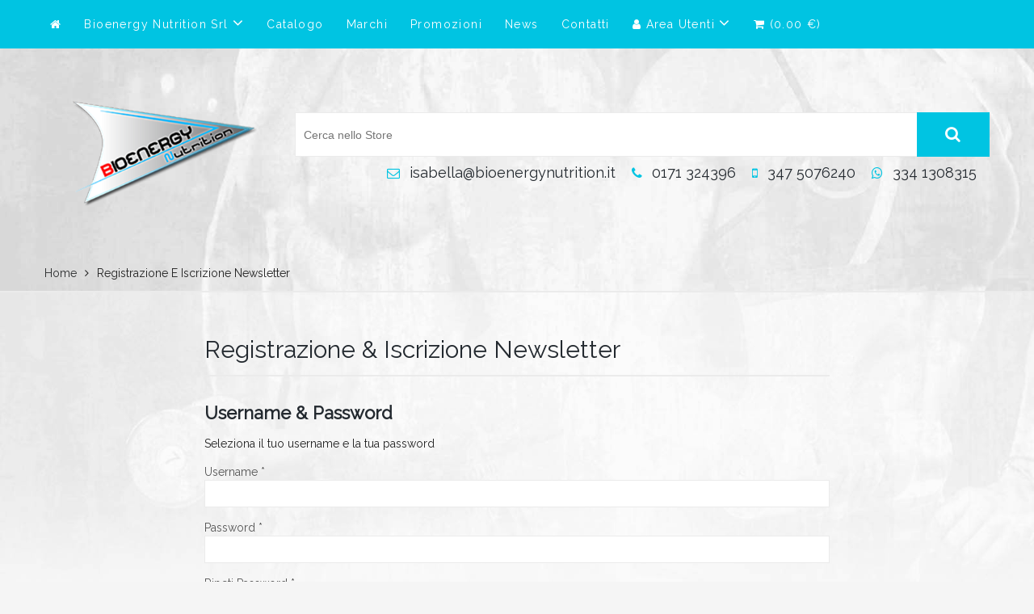

--- FILE ---
content_type: text/html; charset=UTF-8
request_url: https://www.bioenergynutrition.com/index.php?module=login&method=reg
body_size: 54935
content:
<!DOCTYPE html>
<!--[if lt IE 7]>      <html class="no-js lt-ie9 lt-ie8 lt-ie7"> <![endif]-->
<!--[if IE 7]>         <html class="no-js lt-ie9 lt-ie8"> <![endif]-->
<!--[if IE 8]>         <html class="no-js lt-ie9"> <![endif]-->
<!--[if gt IE 8]><!-->
<html class="no-js">
<!--<![endif]-->

    <head>

                <title>BIOENERGY NUTRITION | Area Utenti</title>
        <meta name="description" content="BIOENERGY NUTRITION | la tua area utente">
        
        <meta charset="utf-8">
        <!--[if IE]>
            <meta http-equiv="X-UA-Compatible" content="IE=edge">
        <![endif]-->

        <link rel="shortcut icon" href="/src/skins/default/images/xfavicon_32x32.png.pagespeed.ic.vygK3PdTHl.webp" type="image/png">
        <meta name="viewport" content="width=device-width, initial-scale=1, maximum-scale=1"/>
        <link href="https://fonts.googleapis.com/css?family=Raleway" rel="stylesheet">
        <script src="/src/skins/default/assets/assets.js.pagespeed.jm.VN4SQkrK_R.js"></script>

        <!-- jquery validate -->
        <script src="https://ajax.aspnetcdn.com/ajax/jquery.validate/1.13.0/jquery.validate.js"></script>
        <script src="https://ajax.aspnetcdn.com/ajax/jquery.validate/1.13.0/additional-methods.js"></script>

        <!-- select2 -->
        <link href="https://cdnjs.cloudflare.com/ajax/libs/select2/4.0.4/css/select2.min.css" rel="stylesheet"/>
		<script src="https://cdnjs.cloudflare.com/ajax/libs/select2/4.0.4/js/select2.min.js"></script>

		<!-- TickerNews -->
		<script src="/src/skins/default/assets/jquery.tickerNews.min.js.pagespeed.ce.j2AcIAuVr1.js"></script>


        <!-- <script async src="https://www.googletagmanager.com/gtag/js?id=UA-50626534-1"></script>
        <script>
          window.dataLayer = window.dataLayer || [];
          function gtag(){dataLayer.push(arguments);}
          gtag('js', new Date());
          gtag('config', 'UA-50626534-1');
        </script>-->

        <!-- Google tag (gtag.js) -->
        <script async src="https://www.googletagmanager.com/gtag/js?id=G-8E5TP2TWMG"></script>
        <script>window.dataLayer=window.dataLayer||[];function gtag(){dataLayer.push(arguments);}gtag('js',new Date());gtag('config','G-8E5TP2TWMG');</script>


		
      <style>html,body{overflow-x:hidden}.row{overflow:hidden}#page_preloader__bg{background:#fff;position:fixed;top:0;right:0;bottom:0;left:0;z-index:1000;-webkit-transition:opacity .1s ease-in-out .05s , z-index .1s ease-in-out .05s;-moz-transition:opacity .1s ease-in-out .05s , z-index .1s ease-in-out .05s;transition:opacity .1s ease-in-out .05s , z-index .1s ease-in-out .05s;-webkit-transform:translate3d(0,0,0);-ms-transform:translate3d(0,0,0);-o-transform:translate3d(0,0,0);transform:translate3d(0,0,0)}#page_preloader__bg.off{opacity:0;z-index:-10}#page_preloader__img{margin:-200px 0 0 -150px;position:absolute;top:50%;left:50%;z-index:1001;-webkit-transition:transform .2s ease-in-out;-moz-transition:transform .2s ease-in-out;transition:transform .2s ease-in-out;-webkit-transform:scale3d(1,1,1);-ms-transform:scale3d(1,1,1);-o-transform:scale3d(1,1,1);transform:scale3d(1,1,1)}#page_preloader__img.off{-webkit-transform:scale3d(0,0,1);-ms-transform:scale3d(0,0,1);-o-transform:scale3d(0,0,1);transform:scale3d(0,0,1)}.container{margin-right:auto;margin-left:auto}@media (max-width:767px){.container{padding-left:8px;padding-right:8px}}@media (min-width:768px){.container{width:750px}}@media (min-width:992px){.container{width:970px}}@media (min-width:1200px){.container{width:1170px}}@media (min-width:1400px){.container{width:1370px}}@media (min-width:1630px){.container{width:1600px}}.container-fluid{margin-right:auto;margin-left:auto;padding-right:8px;padding-left:8px}.row{margin-right:-8px;margin-left:-8px}.row:after{content:'';display:table;clear:both}.col-xs-1,.col-sm-1,.col-md-1,.col-lg-1,.col-xs-2,.col-sm-2,.col-md-2,.col-lg-2,.col-xs-3,.col-sm-3,.col-md-3,.col-lg-3,.col-xs-4,.col-sm-4,.col-md-4,.col-lg-4,.col-xs-5,.col-sm-5,.col-md-5,.col-lg-5,.col-xs-6,.col-sm-6,.col-md-6,.col-lg-6,.col-xs-7,.col-sm-7,.col-md-7,.col-lg-7,.col-xs-8,.col-sm-8,.col-md-8,.col-lg-8,.col-xs-9,.col-sm-9,.col-md-9,.col-lg-9,.col-xs-10,.col-sm-10,.col-md-10,.col-lg-10,.col-xs-11,.col-sm-11,.col-md-11,.col-lg-11,.col-xs-12,.col-sm-12,.col-md-12,.col-lg-12{min-height:1px;padding-right:8px;padding-left:8px;position:relative}.col-xs-1,.col-xs-2,.col-xs-3,.col-xs-4,.col-xs-5,.col-xs-6,.col-xs-7,.col-xs-8,.col-xs-9,.col-xs-10,.col-xs-11,.col-xs-12{float:left}.col-xs-12{width:100%}.col-xs-11{width:91.66666667%}.col-xs-10{width:83.33333333%}.col-xs-9{width:75%}.col-xs-8{width:66.66666667%}.col-xs-7{width:58.33333333%}.col-xs-6{width:50%}.col-xs-5{width:41.66666667%}.col-xs-4{width:33.33333333%}.col-xs-3{width:25%}.col-xs-2{width:16.66666667%}.col-xs-1{width:8.33333333%}.col-xs-pull-12{right:100%}.col-xs-pull-11{right:91.66666667%}.col-xs-pull-10{right:83.33333333%}.col-xs-pull-9{right:75%}.col-xs-pull-8{right:66.66666667%}.col-xs-pull-7{right:58.33333333%}.col-xs-pull-6{right:50%}.col-xs-pull-5{right:41.66666667%}.col-xs-pull-4{right:33.33333333%}.col-xs-pull-3{right:25%}.col-xs-pull-2{right:16.66666667%}.col-xs-pull-1{right:8.33333333%}.col-xs-pull-0{right:auto}.col-xs-push-12{left:100%}.col-xs-push-11{left:91.66666667%}.col-xs-push-10{left:83.33333333%}.col-xs-push-9{left:75%}.col-xs-push-8{left:66.66666667%}.col-xs-push-7{left:58.33333333%}.col-xs-push-6{left:50%}.col-xs-push-5{left:41.66666667%}.col-xs-push-4{left:33.33333333%}.col-xs-push-3{left:25%}.col-xs-push-2{left:16.66666667%}.col-xs-push-1{left:8.33333333%}.col-xs-push-0{left:auto}.col-xs-offset-12{margin-left:100%}.col-xs-offset-11{margin-left:91.66666667%}.col-xs-offset-10{margin-left:83.33333333%}.col-xs-offset-9{margin-left:75%}.col-xs-offset-8{margin-left:66.66666667%}.col-xs-offset-7{margin-left:58.33333333%}.col-xs-offset-6{margin-left:50%}.col-xs-offset-5{margin-left:41.66666667%}.col-xs-offset-4{margin-left:33.33333333%}.col-xs-offset-3{margin-left:25%}.col-xs-offset-2{margin-left:16.66666667%}.col-xs-offset-1{margin-left:8.33333333%}.col-xs-offset-0{margin-left:0}@media (min-width:768px){.col-sm-1,.col-sm-2,.col-sm-3,.col-sm-4,.col-sm-5,.col-sm-6,.col-sm-7,.col-sm-8,.col-sm-9,.col-sm-10,.col-sm-11,.col-sm-12{float:left}.col-sm-12{width:100%}.col-sm-11{width:91.66666667%}.col-sm-10{width:83.33333333%}.col-sm-9{width:75%}.col-sm-8{width:66.66666667%}.col-sm-7{width:58.33333333%}.col-sm-6{width:50%}.col-sm-5{width:41.66666667%}.col-sm-4{width:33.33333333%}.col-sm-3{width:25%}.col-sm-2{width:16.66666667%}.col-sm-1{width:8.33333333%}.col-sm-pull-12{right:100%}.col-sm-pull-11{right:91.66666667%}.col-sm-pull-10{right:83.33333333%}.col-sm-pull-9{right:75%}.col-sm-pull-8{right:66.66666667%}.col-sm-pull-7{right:58.33333333%}.col-sm-pull-6{right:50%}.col-sm-pull-5{right:41.66666667%}.col-sm-pull-4{right:33.33333333%}.col-sm-pull-3{right:25%}.col-sm-pull-2{right:16.66666667%}.col-sm-pull-1{right:8.33333333%}.col-sm-pull-0{right:auto}.col-sm-push-12{left:100%}.col-sm-push-11{left:91.66666667%}.col-sm-push-10{left:83.33333333%}.col-sm-push-9{left:75%}.col-sm-push-8{left:66.66666667%}.col-sm-push-7{left:58.33333333%}.col-sm-push-6{left:50%}.col-sm-push-5{left:41.66666667%}.col-sm-push-4{left:33.33333333%}.col-sm-push-3{left:25%}.col-sm-push-2{left:16.66666667%}.col-sm-push-1{left:8.33333333%}.col-sm-push-0{left:auto}.col-sm-offset-12{margin-left:100%}.col-sm-offset-11{margin-left:91.66666667%}.col-sm-offset-10{margin-left:83.33333333%}.col-sm-offset-9{margin-left:75%}.col-sm-offset-8{margin-left:66.66666667%}.col-sm-offset-7{margin-left:58.33333333%}.col-sm-offset-6{margin-left:50%}.col-sm-offset-5{margin-left:41.66666667%}.col-sm-offset-4{margin-left:33.33333333%}.col-sm-offset-3{margin-left:25%}.col-sm-offset-2{margin-left:16.66666667%}.col-sm-offset-1{margin-left:8.33333333%}.col-sm-offset-0{margin-left:0}}@media (min-width:992px){.col-md-1,.col-md-2,.col-md-3,.col-md-4,.col-md-5,.col-md-6,.col-md-7,.col-md-8,.col-md-9,.col-md-10,.col-md-11,.col-md-12{float:left}.col-md-12{width:100%}.col-md-11{width:91.66666667%}.col-md-10{width:83.33333333%}.col-md-9{width:75%}.col-md-8{width:66.66666667%}.col-md-7{width:58.33333333%}.col-md-6{width:50%}.col-md-5{width:41.66666667%}.col-md-4{width:33.33333333%}.col-md-3{width:25%}.col-md-2{width:16.66666667%}.col-md-1{width:8.33333333%}.col-md-pull-12{right:100%}.col-md-pull-11{right:91.66666667%}.col-md-pull-10{right:83.33333333%}.col-md-pull-9{right:75%}.col-md-pull-8{right:66.66666667%}.col-md-pull-7{right:58.33333333%}.col-md-pull-6{right:50%}.col-md-pull-5{right:41.66666667%}.col-md-pull-4{right:33.33333333%}.col-md-pull-3{right:25%}.col-md-pull-2{right:16.66666667%}.col-md-pull-1{right:8.33333333%}.col-md-pull-0{right:auto}.col-md-push-12{left:100%}.col-md-push-11{left:91.66666667%}.col-md-push-10{left:83.33333333%}.col-md-push-9{left:75%}.col-md-push-8{left:66.66666667%}.col-md-push-7{left:58.33333333%}.col-md-push-6{left:50%}.col-md-push-5{left:41.66666667%}.col-md-push-4{left:33.33333333%}.col-md-push-3{left:25%}.col-md-push-2{left:16.66666667%}.col-md-push-1{left:8.33333333%}.col-md-push-0{left:auto}.col-md-offset-12{margin-left:100%}.col-md-offset-11{margin-left:91.66666667%}.col-md-offset-10{margin-left:83.33333333%}.col-md-offset-9{margin-left:75%}.col-md-offset-8{margin-left:66.66666667%}.col-md-offset-7{margin-left:58.33333333%}.col-md-offset-6{margin-left:50%}.col-md-offset-5{margin-left:41.66666667%}.col-md-offset-4{margin-left:33.33333333%}.col-md-offset-3{margin-left:25%}.col-md-offset-2{margin-left:16.66666667%}.col-md-offset-1{margin-left:8.33333333%}.col-md-offset-0{margin-left:0}}@media (min-width:1200px){.col-lg-1,.col-lg-2,.col-lg-3,.col-lg-4,.col-lg-5,.col-lg-6,.col-lg-7,.col-lg-8,.col-lg-9,.col-lg-10,.col-lg-11,.col-lg-12{float:left}.col-lg-12{width:100%}.col-lg-11{width:91.66666667%}.col-lg-10{width:83.33333333%}.col-lg-9{width:75%}.col-lg-8{width:66.66666667%}.col-lg-7{width:58.33333333%}.col-lg-6{width:50%}.col-lg-5{width:41.66666667%}.col-lg-4{width:33.33333333%}.col-lg-3{width:25%}.col-lg-2{width:16.66666667%}.col-lg-1{width:8.33333333%}.col-lg-pull-12{right:100%}.col-lg-pull-11{right:91.66666667%}.col-lg-pull-10{right:83.33333333%}.col-lg-pull-9{right:75%}.col-lg-pull-8{right:66.66666667%}.col-lg-pull-7{right:58.33333333%}.col-lg-pull-6{right:50%}.col-lg-pull-5{right:41.66666667%}.col-lg-pull-4{right:33.33333333%}.col-lg-pull-3{right:25%}.col-lg-pull-2{right:16.66666667%}.col-lg-pull-1{right:8.33333333%}.col-lg-pull-0{right:auto}.col-lg-push-12{left:100%}.col-lg-push-11{left:91.66666667%}.col-lg-push-10{left:83.33333333%}.col-lg-push-9{left:75%}.col-lg-push-8{left:66.66666667%}.col-lg-push-7{left:58.33333333%}.col-lg-push-6{left:50%}.col-lg-push-5{left:41.66666667%}.col-lg-push-4{left:33.33333333%}.col-lg-push-3{left:25%}.col-lg-push-2{left:16.66666667%}.col-lg-push-1{left:8.33333333%}.col-lg-push-0{left:auto}.col-lg-offset-12{margin-left:100%}.col-lg-offset-11{margin-left:91.66666667%}.col-lg-offset-10{margin-left:83.33333333%}.col-lg-offset-9{margin-left:75%}.col-lg-offset-8{margin-left:66.66666667%}.col-lg-offset-7{margin-left:58.33333333%}.col-lg-offset-6{margin-left:50%}.col-lg-offset-5{margin-left:41.66666667%}.col-lg-offset-4{margin-left:33.33333333%}.col-lg-offset-3{margin-left:25%}.col-lg-offset-2{margin-left:16.66666667%}.col-lg-offset-1{margin-left:8.33333333%}.col-lg-offset-0{margin-left:0}}.section_map{margin:0;position:relative}.section_map .map_wrapper{overflow:hidden;position:relative;z-index:1}.section_map .map_container{position:absolute;top:0;right:-44%;bottom:0;left:0;z-index:1}.section_map .map_captions__off{right:0}.section_map .map_wrapper__small{padding:19.53% 0 0 0}.section_map .map_wrapper__medium{padding:29.29% 0 0 0}.section_map .map_wrapper__large{padding:39.06% 0 0 0}</style>

<!-- Facebook Pixel Code -->

<script>!function(f,b,e,v,n,t,s){if(f.fbq)return;n=f.fbq=function(){n.callMethod?n.callMethod.apply(n,arguments):n.queue.push(arguments)};if(!f._fbq)f._fbq=n;n.push=n;n.loaded=!0;n.version='2.0';n.queue=[];t=b.createElement(e);t.async=!0;t.src=v;s=b.getElementsByTagName(e)[0];s.parentNode.insertBefore(t,s)}(window,document,'script','https://connect.facebook.net/en_US/fbevents.js');fbq('init','1205987106498303');fbq('track','PageView');</script>
<noscript><img height="1" width="1" style="display:none" bsrc="https://www.facebook.com/tr?id=1205987106498303&ev=PageView&noscript=1"/></noscript>

<!-- End Facebook Pixel Code -->
        <meta name="facebook-domain-verification" content="nnkd4i5a19mstnhwl2tu65iim5kxxv"/>

    </head>

    <body class="template-index" style="background-size:contain;background-repeat:no-repeat;background-image:url(/src/skins/default/images/man_girl_bodybuilding.jpg)">

    <!--<body class="template-index">-->

      <div class="page_wrapper">
         <div id="page_preloader__bg">
            <img id="page_preloader__img" src="/src/skins/default/images/wait.gif.pagespeed.ce.c1cQC0Pbkw.gif" alt="">
         </div>
		         <script>preloaderBg=document.getElementById('page_preloader__bg');preloaderImg=document.getElementById('page_preloader__img');window.addEventListener('load',function(){preloaderBg.className+=" off";preloaderImg.className+=" off";});window.addEventListener('beforeunload',function(){preloaderBg.className-=" off";preloaderImg.className-=" off";});</script>

                
<!--  <p class="alert alert-warning" style="margin-top: 0px; text-align: center; font-size: 20px;">
                           <strong>Attenzione! </strong> Sito in allestimento, ci scusiamo per eventuali anomalie o disagi!
</p>-->

        <div id="shopify-section-header" class="shopify-section">
            <div id="pseudo_sticky_block"></div>
            <header id="page_header">
               <div class="page_container">
                  <div class="header_top">
                     <div class="container">
                        <nav id="megamenu" class="megamenu">
                           <h2 id="megamenu_mobile_toggle"><i class="fa fa-bars" aria-hidden="true"></i>Menu</h2>
                           <div id="megamenu_mobile_close">
                              <div class="close_icon"></div>
                           </div>
                           <ul id="megamenu_level__1" class="level_1">
                              <li class="level_1__item level_2__small">
                                 <a class="level_1__link" href="/"><i class="fa fa-home"></i></a>
                              </li>
                              <li class="level_1__item level_2__small">
                                 <a class="level_1__link " href="/">Bioenergy Nutrition Srl                                     <i class="level_1__trigger megamenu_trigger" data-submenu="menu_chi_siamo"></i>
                                 </a>
                                 <ul class="level_2" id="menu_chi_siamo">
                                     <li>
                                         <div>
                                             <ul class="level_3">

                                                 <li class="level_3__item">
                                                     <a class="level_3__link" href="/page/chi-siamo">Chi Siamo</a>
                                                 </li>
                                                 <li class="level_3__item">
                                                     <a class="level_3__link" href="/page/spedizioni">Spedizioni</a>
                                                 </li>
                                                 <li class="level_3__item">
                                                     <a class="level_3__link" href="/page/pagamento">Pagamenti</a>
                                                 </li>
                                                 <li class="level_3__item">
                                                     <a class="level_3__link" href="/page/termini-e-condizioni">Termini e Condizioni</a>
                                                 </li>
                                                 <li class="level_3__item">
                                                     <a class="level_3__link" href="/page/avvertenze">Avvertenze</a>
                                                 </li>

                                               </ul>
                                           </div>
                                      </li>
                                  </ul>
                              </li>
                              <li class="level_1__item ">
                                 <a class="level_1__link " href="/shop/">Catalogo                                 </a>
                              </li>
                              <li class="level_1__item ">
                                 <a class="level_1__link " href="/brands/">Marchi                                 </a>
                              </li>
                              <li class="level_1__item ">
                                 <a class="level_1__link " href="/promo/">Promozioni                                 </a>
                              </li>
                              <li class="level_1__item ">
                                 <a class="level_1__link " href="/blog/">News                                 </a>
                              </li>
                              <li class="level_1__item ">
                                 <a class="level_1__link " href="/page/contatti">Contatti                                 </a>
                              </li>
                              <li class="level_1__item level_2__small">
                                 <a class="level_1__link" href="#">
                                     <i class="fa fa-user" aria-hidden="true"></i> Area Utenti                                     <i class="level_1__trigger megamenu_trigger" data-submenu="menu_area_utenti"></i>
                                 </a>
                                 <ul class="level_2" id="menu_area_utenti">
                                     <li>
                                         <div>
                                             <ul class="level_3">
                                                                                                  <li class="level_3__item">
                                                     <a class="level_3__link" href="/index.php?module=login&method=main">Login</a>
                                                 </li>
                                                 <li class="level_3__item">
                                                     <a class="level_3__link" href="/index.php?module=login&method=reg">Registrati</a>
                                                 </li>
                                                                                                </ul>
                                           </div>
                                      </li>
                                  </ul>
                              </li>
                              <li class="level_1__item ">
                                                                  <a class="level_1__link " href="/index.php?module=cart&method=main">
                                     <i class="fa fa-shopping-cart" aria-hidden="true"></i> (<span id="menu-cart-tot">0.00</span> &euro;)
                                 </a>
                              </li>
                           </ul>
                        </nav>
                        <!--<div class="currency_selector">
                           <div class="currency_selector__wrap" title="Lingue">
                              <div id="currency_active">
                                                                    <a href="/index.php?vars:id_site=IT" style="font-weight: bold; color: #fff;">ITA</a> |
                                                                    <a href="/index.php?vars:id_site=EN" style=" color: #fff;">ENG</a>

                              </div>
                              <ul id="currency_selector">
                                 <li class="currency_selector__item"><a href="/index.php?vars:id_site=EN">ENG</a></li>
                                 <li class="currency_selector__item"><a href="/index.php?vars:id_site=IT">ITA</a></li>
                              </ul>
                           </div>
                        </div>-->
                     </div>
                  </div>
                  <div class="header_wrap1 container">
                     <div class="header_wrap2 header_left">
                        <a class="header_logo" href="/">
                            <img src="/src/skins/default/images/xbioenergynutrition.png.pagespeed.ic.ajp2gDqQ-q.webp" title="BIOENERGY NUTRITION | leader italiano nella vendita di integratori sportivi" alt="BIOENERGY NUTRITION | leader italiano nella vendita di integratori sportivi"/>
                        </a>
                     </div>
                     <div class="header_wrap2 header_center">
                        <div class="header_search">
                           <form class="form-inline" action="/index.php?module=shop&redirect:method=main" method="POST" name="options" id="options-search">
							  <input name="resetFilters" value="1" type="hidden">
							  <input name="method" id="method" value="actionSetOptions" type="hidden">

                              <input type="search" id="filters_search" name="filters:search" placeholder="Cerca nello Store" aria-label="Cerca nello Store">
                              <button type="submit">
                              	<i class="fa fa-search" aria-hidden="true"></i>
                              </button>
                           </form>
                        </div>
						<div class="header_contact_phone row">
                                                      <div class="col-xs-12">
                               <h5>
                                   <i class="fa fa-envelope-o" aria-hidden="true"></i> &nbsp; <a href="mailto: isabella@bioenergynutrition.it">isabella@bioenergynutrition.it</a> &nbsp; &nbsp;
                                   <i class="fa fa-phone" aria-hidden="true"></i> &nbsp; <a href="tel: 0171 324396">0171 324396</a> &nbsp; &nbsp;
                                   <i class="fa fa-mobile"></i> &nbsp; <a href="tel: 347 5076240">347 5076240</a> &nbsp; &nbsp;
                                   <i class="fa fa-whatsapp"></i> &nbsp; <a href="tel: 334 1308315">334 1308315</a>
                               </h5>
                           </div>

                        </div>
                     </div>
                     <!--  <div class="header_wrap2 header_right">
                        <div class="header_contact_phone">
                                                      <h5><i class="fa fa-envelope-o" aria-hidden="true"></i> <a href="mailto: isabella@bioenergynutrition.it">isabella@bioenergynutrition.it</a><h5>
                           <h5><i class="fa fa-phone" aria-hidden="true"></i> <a href="tel: 0171 324396">0171 324396</a> &nbsp; <i class="fa fa-mobile"></i> <a href="tel: 347 5076240">347 5076240</a> <h5>
                        </div>
                     </div>-->
                  </div>
               </div>
            </header>
         </div>


                <div class="page_container">
                    <div class="breadcrumbs">
    <div class="container">
        <ul>
            <li><a href="/">Home</a></li>
            <li><span>Registrazione e Iscrizione Newsletter</span></li>
        </ul>
    </div>
</div>

<div class="shopify-section section section_template section_template__about">

	<div class="container">
		<div class="row">
		    <div class="col-xs-12 col-sm-8 col-sm-offset-2">
		            <h1 class="page_heading">Registrazione & Iscrizione Newsletter</h1>
		    </div>
						<div class="col-xs-12 col-sm-8 col-sm-offset-2 main__header">
				<form name="reg-user-form" id="reg-user-form" action="/index.php" method="POST">
					<input type="hidden" name="module" value="login"/>
					<input type="hidden" name="method" value="regMember"/>
					<input type="hidden" name="from" value=""/>
					<input type="hidden" name="keyCaptcha" value="c20ad4d76fe97759aa27a0c99bff6710"/>

					<div class="form-group">
						<h2 class="block_title">Username & Password</h2>
						Seleziona il tuo username e la tua password					</div>
					<div class="form-group">
						<label>Username *</label>
						<input type="text" name="record[username]" id="name" value="" class="form-control">
					</div>
					<div class="form-group">
						<label>Password *</label>
						<input type="password" name="record[password]" id="password" value="" class="form-control">
					</div>
					<div class="form-group">
						<label>Ripeti Password *</label>
						<input type="password" name="record[password_conf]" value="" class="form-control">
					</div>
                    <div class="form-group">
                        <label><i>ti ricordiamo che la password deve essere di almeno 10 caratteri e deve contenere lettere minuscole, lettere maiuscole e numeri.</i></label>
                    </div>
					<div class="form-group padding-top-20">
						<h2 class="block_title">Email</h2>
						<p>Inserisci un indirizzo Email valido</p>
					</div>
					<div class="form-group">
						<label>Email *</label>
						<input type="text" name="record[email]" id="email" value="" class="form-control">
					</div>
					<div class="form-group">
						<label>Ripeti Email *</label>
						<input type="text" name="record[email_conf]" id="email_conf" value="" class="form-control">
					</div>
					<div class="form-group padding-top-20">
						<h2 class="block_title">Registrazione completa o solo per Newsletter?</h2>
						<p><strong>Ricordati che hai bisogno di effettuare una registrazione completa per poter ordinare sul sito</strong></p>
						<div class="form-group">
							<div class="radio">
								<label>
									<input type="radio" name="fullReg" value="1"> Registrazione Completa								</label>
							</div>
							<div class="radio">
								<label>
									<input type="radio" name="fullReg" value="0"> Solo per Newsletters								</label>
							</div>
						</div>
					</div>
					<div id="end-form" style="display:none">
						<div id="full-reg-box" style="display:none">
							<div class="form-group padding-top-20" id="pers-data">
								<h2 class="block_title">Dati Personali</h2>
								<!--<p>Inserisci i tuoi dati personali</p>-->
							</div>
														<div class="form-group">
								<label>Profilo Utente&nbsp;&nbsp;&nbsp;</label>
								<label class="radio-inline">
									<input type="radio" value="P" class="typeUser" checked name="record[typeUser]"> Privato								</label>
								<label class="radio-inline">
									<input type="radio" value="A" class="typeUser" name="record[typeUser]"> Azienda								</label>
							</div>
							<div id="box-company" style="display: none">
								<div class="form-group">
									<label>Ragione Sociale *</label>
									<input type="text" name="record[rag_sociale]" id="company" value="" class="form-control">
								</div>
    							<div class="form-group">
    								<label>Partiva Iva *</label>
    								<input type="text" name="record[piva]" value="" id="piva" class="form-control">
    							</div>
    							<div class="form-group">
    								<label>Codice SDI</label>
    								<input type="text" name="record[codice_sdi]" value="" id="codice_sdi" class="form-control">
    							</div>
    							<div class="form-group">
    								<label>Mail PEC</label>
    								<input type="text" name="record[mail_pec]" value="" id="mail_pec" class="form-control">
    							</div>
							</div>
							<div class="form-group">
								<label>Nome *</label>
								<input type="text" name="record[nome]" value="" id="nome" class="form-control">
							</div>
							<div class="form-group">
								<label>Cognome *</label>
								<input type="text" name="record[cognome]" value="" id="cognome" class="form-control">
							</div>
							<div class="form-group">
								<label>Codice Fiscale *</label>
								<input type="text" name="record[codfiscale]" value="" id="codfiscale" class="form-control">
							</div>
                            <div class="form-group">
                                <label>Nazione *</label>
                                <select class="form-control" name="record[nazione]" id="nation">
                                    <option value=""></option>
                                    <option value="IT">Italia</option>                                </select>
                            </div>
							<div class="form-group">
								<label>Indirizzo *</label>
								<input type="text" name="record[indirizzo]" value="" class="form-control"/>
							</div>
							<div class="form-group">
								<label>Cap *</label>
								<input type="text" name="record[cap]" value="" class="form-control" maxlength="10"/>
							</div>
							<div class="form-group">
								<label>Città *</label>
								<input type="text" name="record[localita]" value="" class="form-control"/>
							</div>
							<div class="form-group">
								<label>Provincia *</label>
								<select class="form-control form-select2" name="record[provincia]" id="county" style="display: block; width: 100%">
									<option value="">...devi selezionare prima la Nazione</option>
																	</select>
							</div>
							<div class="form-group">
								<label>Telefono</label>
								<input type="text" name="record[telefono]" value="" class="form-control"/>
							</div>
							<div class="form-group">
								<label>Cellulare</label>
								<input type="text" name="record[cellulare]" value="" class="form-control"/>
							</div>
						</div>
						<div class="form-group padding-top-20" id="pref-email">
							<h2 class="block_title">BioEnergy Newsletter</h2>
						</div>
						<div class="form-group">
							<div>
							    Il servizio newsletter di BioEnergy ti permette di essere costantemente informato su tutte le novità e le promozioni del sito.								<br/>
							</div>
							<div class="checkbox padding-bottom-10 col-xs-12">
								<label>
									<input type="checkbox" value="1" name="record[newsletter]"/>
									Aggiungimi alla Newsletter								</label>
							</div>
							<div class="clearfix"></div>
						</div>
						<div class="form-group padding-top-20">
							<h2 class="block_title">Privacy</h2>
						</div>
						<div class="form-group">
							<textarea readonly class="form-control" rows="15">Informativa ai sensi del Codice in materia di protezione dei dati personali (art. 13, Regolamento Europeo 679/2016 (c.d. GDPR)).
 
Ai sensi dell'art. 13, Regolamento Europeo 679/2016 (c.d. GDPR)) Vi informiamo di quanto segue.
 
Ai sensi dell'art. 4 D.lgs 196/2003 si intende per:
"trattamento", qualunque operazione o complesso di operazioni, effettuati anche senza l'ausilio di strumenti elettronici, concernenti la raccolta, la registrazione, l'organizzazione, la conservazione, la consultazione, l'elaborazione, la modificazione, la selezione, l'estrazione, il raffronto, l'utilizzo, l'interconnessione, il blocco, la comunicazione, la diffusione, la cancellazione e la distruzione di dati, anche se non registrati in una banca di dati;
"dato personale", qualunque informazione relativa a persona fisica, persona giuridica, ente od associazione, identificati o identificabili, anche indirettamente, mediante riferimento a qualsiasi altra informazione, ivi compreso un numero di identificazione personale; 
"dati identificativi", i dati personali che permettono l'identificazione diretta dell'interessato;
"dati sensibili", i dati personali idonei a rivelare l'origine razziale ed etnica, le convinzioni religiose, filosofiche o di altro genere, le opinioni politiche, l'adesione a partiti, sindacati, associazioni od organizzazioni a carattere religioso, filosofico, politico o sindacale, nonché i dati personali idonei a rivelare lo stato di salute e la vita sessuale;
 
I dati personali, da Voi conferiti a BioEnergy in occasione della registrazione on-line al sito, saranno trattati per le finalità strettamente necessarie e connesse alla registrazione, nonché per la fruibilità dei servizi e dei contenuti forniti dal sito agli utenti registrati. 
Il trattamento dei dati potrà essere effettuato anche con l'ausilio di mezzi elettronici, comunque idonei a garantire la necessaria riservatezza, e potrà consistere in qualunque operazione o complesso di operazioni previste dalla Legge.
Il conferimento da parte Vostra dei predetti dati ha natura obbligatoria, in relazione alle finalità del trattamento, poiché necessario alla fruibilità dei servizi e dei contenuti presenti sul sito, che in difetto non potranno essere forniti.
I Vostri dati personali potranno essere divulgati a Terzi per consentire a BioEnergy di adempiere ad obblighi di legge a cui la stessa BioEnergy è soggetta. Nel caso in cui dati personali siano divulgati a Terzi al fine di consentire a quest'ultimi di fornire servizi per conto di BioEnergy adotterà le misure per assicurare che i Terzi agiscano in conformità alla sua politica relativa alla privacy, e che il destinatario di tali misure non utilizzi i dati personali per finalità diverse da quelle sopra elencate.
Dietro Vostro espresso consenso i Vostri dati potranno essere utilizzati per l'invio di newsletter informative e di aggiornamento sui vari prodotti e/o servizi forniti dal sito agli utenti registrati. In relazione a tali finalità promozionali il conferimento dei Vostri dati ha natura facoltativa. 
In base all'art. 7 del Codice in materia di protezione dei dati personali, Voi avete il diritto di:
- ottenere dal titolare la conferma dell'esistenza o meno di propri dati personali e la loro comunicazione in forma intellegibile, di avere conoscenza dell'origine dei dati nonché delle modalità e delle finalità su cui si basa il trattamento, e della logica del medesimo ove effettuato con l'ausilio di strumenti elettronici;
- ottenere l'indicazione degli estremi identificativi del titolare e dei responsabili del trattamento nonché l'indicazione dei soggetti o delle categorie di soggetti ai quali i dati possono essere comunicati in esecuzione del servizio;
- ottenere l'aggiornamento, la rettificazione e l'integrazione dei dati; 
- ottenere la cancellazione o la trasformazione in forma anonima o il blocco dei dati trattati in violazione della legge;
- ottenere l'attestazione che le operazioni di cui ai due capi che precedono siano state portate a conoscenza di coloro ai quali i dati sono stati comunicati o diffusi, eccettuato il caso in cui tale adempimento sia impossibile o comporti un impiego di mezzi manifestamente sproporzionato;
- opporsi, per motivi legittimi, al trattamento dei dati.
 
Al fine di un più celere riscontro delle richieste formulate nell'esercizio dei diritti sopra elencati, dovrà effettuare richiesta scritta al Titolare dei dati personali che é la società BioEnergy
 
 
Consenso al trattamento dei dati personali 
ai sensi dell'art. 23 del D.Lgs 30.06.2003 n. 196
 
Il sottoscritto, in relazione all'informativa sopra riportata, con il conferimento dei dati nella scheda di registrazione e l'apposizione del flag nella casella sottostante, esprime il consenso previsto dall'art. 23 D.lgs 196/2003 al trattamento dei propri dati personali per le finalità indicate, nonché il consenso alla diffusione e trasferimento all'esterno dei dati stessi, ai fini dell'esecuzione del servizio o per motivi dipendenti da disposizioni di legge o di normativa comunitaria.
Il sottoscritto dichiara altresì di essere a conoscenza dei diritti riconosciuti dall'art. 13, Regolamento Europeo 679/2016 (c.d. GDPR).
</textarea>
						</div>
						<div class="form-group">
							<div class="checkbox">
								<label>
									<input type="checkbox" name="record[privacy]" value="1"/>
							    	Acconsento al trattamento dei miei dati							  	</label>
							</div>
						</div>
						<div class="form-group">
						    In ottemperanza alle disposizioni del'art. 13, Regolamento Europeo 679/2016 (c.d. GDPR) sulla tutela dei dati personali, qualora Lei non desiderasse ricevere materiale informativo, pubblicitario o promozionale o qualora volesse consultare, modificare o cancellare gratuitamente i suoi dati, la preghiamo di comunicarcelo all'indirizzo email isabella@bioenergynutrition.it.
						</div>
						<div class="form-group">
							<div>
							    <strong>Controllo di sicurezza, inserisci la somma corretta:</strong> <span style="font-size: 18px;">4 + 8</span>
								<br/>
							</div>
							<div class="padding-bottom-10 col-xs-12">
								<label>
									<input type="text" value="" name="sumTot"/>
								</label>
							</div>
							<div class="clearfix"></div>
						</div>
						<div class="form-group text-center">
							<input id="registrati" type="submit" value="REGISTRATI" class="btn btn-primary full"/>
						</div>
					</div>
				</form>
			</div>
		</div>
	</div>

</div>

<script type="text/javascript">jQuery(document).ready(function(){jQuery("#calculate-cf").validate({focusInvalid:true,ignore:'',rules:{"name-cf":{required:true},"surname-cf":{required:true},"sex-cf":{required:true},"county-cf":{required:true},"city-cf":{required:true},"birthday-cf":{required:true,dateITA:true,rangelength:[10,10]}},messages:{"name-cf":{required:"Campo Obbligatorio"},"surname-cf":{required:"Campo Obbligatorio"},"sex-cf":{required:"Campo Obbligatorio"},"county-cf":{required:"Campo Obbligatorio"},"city-cf":{required:"Campo Obbligatorio"},"birthday-cf":{required:"Campo Obbligatorio",dateITA:"Inserire una data corretta nel formato gg/mm/aaaa",rangelength:"Inserire una data corretta nel formato gg/mm/aaaa"}}});jQuery("input[name=fullReg]").click(function(){if(jQuery(this).val()==1){jQuery("#full-reg-box").show(400,function(){jQuery('html, body').animate({scrollTop:jQuery("#pers-data").offset().top},1000);});}else{jQuery("#full-reg-box").hide(400,function(){jQuery('html, body').animate({scrollTop:jQuery("#pref-email").offset().top},1000);});}jQuery("#end-form").show();});jQuery(".typeUser").click(function(){if(jQuery(this).val()=="P"){jQuery("#box-company").hide();}else{jQuery("#box-company").show();}});jQuery("#reg-user-form").validate({rules:{"record[username]":{required:true,pattern:/^[\w\.]*$/i,remote:{url:"/index.php?module=login&method=ajaxUsername",dataType:"json",type:"POST"}},"record[password]":{required:true,minlength:10,pattern:/(?=.*[0-9])(?=.*[a-z])(?=.*[A-Z])/},"record[password_conf]":{required:true,equalTo:"#password"},"record[email]":{required:true,remote:{url:"/index.php?module=login&method=ajaxEmail",dataType:"json",type:"POST"},email:true},"record[email_conf]":{required:true,equalTo:"#email"},"record[rag_sociale]":{required:true},"record[piva]":{required:true},"record[nome]":{required:true},"record[cognome]":{required:true},"record[codfiscale]":{required:true},"record[indirizzo]":{required:true},"record[cap]":{required:true},"record[localita]":{required:true},"record[provincia]":{required:true},"record[nazione]":{required:true},"record[telefono]":{digits:true,minlength:6,required:true},"record[cellulare]":{digits:true,rangelength:[9,10]},"record[privacy]":{required:true}},messages:{"record[username]":{required:"",pattern:'Caratteri non consentiti. Non è consentito inserire spazi o caratteri speciali!',remote:"Lo username inserito risulta già presente nei nostri archivi"},"record[password]":{required:"",minlength:"La password deve essere di almeno 10 caratteri",pattern:'La password deve contenere lettere minuscole, lettere maiuscole e numeri'},"record[password_conf]":{required:"",equalTo:"Le password non corrispondono"},"record[email]":{required:"",remote:"L'email inserita risulta già presente nei nostri archivi",email:"Inserire un'email in un formato valido"},"record[email_conf]":{required:"",equalTo:"Le email non corrispondono"},"record[rag_sociale]":{required:""},"record[piva]":{required:""},"record[nome]":{required:""},"record[cognome]":{required:""},"record[codfiscale]":{required:""},"record[indirizzo]":{required:""},"record[cap]":{required:""},"record[localita]":{required:""},"record[provincia]":{required:""},"record[nazione]":{required:""},"record[telefono]":{digits:"Il numero di telefono deve essere composto da soli numeri",minlength:"Il numero di telefono inserito non è valido",required:""},"record[cellulare]":{digits:"Il numero di cellulare deve essere composto da soli numeri",rangelength:"Il numero di cellulare inserito non è valido"},"record[privacy]":{required:""}},submitHandler:function(form){jQuery('body').click(false);form.submit();}});});$("#nation").change(function(){$("#county").find('option').remove();var nation=$("#nation").val();$.ajax({url:"/index.php?module=login&method=ajaxCounties&n="+nation,type:"GET",success:function(data){data=eval(data);$("#county").append("<option value=''></option>");$("#city").append("<option value=''></option>");for(var i=0;i<data.length;i++){$("#county").append("<option value='"+data[i].Sigla+"'>"+data[i].Provincia+"</option>")}}});});</script>
<script src="https://apis.google.com/js/api:client.js"></script>
                                <div id="shopify-section-footer" class="shopify-section">
               <footer>
                  <div class="footer_row__1">
                     <div class="container">
                        <div class="row">

        						<div class="col-sm-12 advantages footer_block footer_block__2_1">

        								<div class="footer_item footer_item__advantages">

        						                    <div class="advantages_item col-sm-6 col-md-3">
        						                    	<i class="fa fa-trophy" aria-hidden="true"></i>
        						                    	<h3 class="advantages_title">Leader Italiano</h3>
        						                        <p class="advantages_text">Siamo leader italiani nella vendita di integratori sportivi</p>
        						                    </div>

        						                    <div class="advantages_item col-sm-6 col-md-3">
        						                    	<i class="fa fa-bars" aria-hidden="true"></i>
        						                    	<h3 class="advantages_title">Catalogo Online</h3>
        						                        <p class="advantages_text">Un grande catalogo online di integratori sportivi in continuo aggiornamento e a tua completa disposizione</p>
        						                    </div>

        						                    <div class="advantages_item col-sm-6 col-md-3">
        						                    	<i class="fa fa-truck"></i>
        						                    	<h3 class="advantages_title">Spedizioni Rapide</h3>
        						                        <p class="advantages_text">Dalla chiusura dell'ordine online a casa tua in tempi brevissimi.</p>
        						                    </div>

        						                    <div class="advantages_item col-sm-6 col-md-3">
        						                    	<i class="fa fa-volume-control-phone" aria-hidden="true"></i>
        						                    	<h3 class="advantages_title">Domande?</h3>
        						                        <p class="advantages_text">Contattaci via mail o telefonicamente e risponderemo ad ogni tuo quesito.</p>
        						                    </div>

        								</div>

        						</div>
        					<div class="clearfix"></div>

                           <div class="col-sm-3 footer_block ">
                              <div class="footer_item footer_item__contacts">
                                 <h3>BIOENERGY NUTRITION SRL</h3>
                                 <div>
                                    <p>Bioenergy Nutrition Srl nasce nel 2003 da una ventennale esperienza nel campo dell’allenamento, dell’integrazione e della supplementazione derivante dall’attività di atleta di Isabella Rosselli.</p>
                                    <div style="margin-top: 20px;" class="fb-page" data-href="https://www.facebook.com/Bioenergy-Nutrition-srl-143007341746/" data-tabs="" data-width="" data-height="" data-small-header="false" data-adapt-container-width="true" data-hide-cover="false" data-show-facepile="true"><blockquote cite="https://www.facebook.com/Bioenergy-Nutrition-srl-143007341746/" class="fb-xfbml-parse-ignore"><a href="https://www.facebook.com/Bioenergy-Nutrition-srl-143007341746/">Bioenergy Nutrition srl</a></blockquote></div>
                                 </div>
                              </div>
                           </div>
                           <div class="col-sm-3 footer_block footer_block__2_1">
                              <div class="footer_item footer_item__custom_contacts">
                                 <h3></h3>
                               <ul>
                                    <li>
                                       <i class="fa fa-map-marker" aria-hidden="true"></i>
                                       Via G. Giordanengo, 4 - 12100 Cuneo (CN)<br/><br/>
                                       Orari Negozio:  08.00 - 12.00 / 13.30 - 17.00 (dal Lunedì al Venerdì)                                    </li>
                                    <li><i class="fa fa-envelope" aria-hidden="true"></i><a href="mailto:isabella@bioenergynutrition.it">isabella@bioenergynutrition.it</a></li>
                                    <li><i class="fa fa-phone" aria-hidden="true"></i><a href="tel:0171 324396">0171 324396</a></li>
                                    <li><i class="fa fa-mobile" aria-hidden="true"></i><a href="tel:347 5076240">347 5076240</a></li>
                                    <li><i class="fa fa-whatsapp" aria-hidden="true"></i><a href="tel:334 1308315">334 1308315</a></li>
                                    <li>P.Iva / C.F.: 03838950040</li>
                                 </ul>
                              </div>
                           </div>
                           <div class="col-sm-2 footer_block footer_block__2_1">

                           </div>
                           <div class="col-sm-2 footer_block ">
                              <div class="footer_item footer_item__links">
                                 <h3>Informazioni</h3>
                                 <ul>
                                    <li>
                                       <a href="/page/chi-siamo">Chi Siamo</a>
                                    </li>
                                    <li>
                                       <a href="/page/pagamento">Pagamenti</a>
                                    </li>
                                    <li>
                                       <a href="/page/termini-e-condizioni">Termini e Condizioni</a>
                                    </li>
                                    <li>
                                       <a href="/page/contatti">Contatti</a>
                                    </li>
                                    <li>
                                       <a href="https://www.iubenda.com/privacy-policy/233266">Privacy Policy</a>
                                    </li>
                                    <li>
                                       <a href="https://www.iubenda.com/privacy-policy/233266/cookie-policy">Cookie Policy</a>
                                    </li>
                                 </ul>
                              </div>
                           </div>
                           <div class="col-sm-2 footer_block ">
                              <div class="footer_item footer_item__links">
                                 <h3>Area Riservata</h3>
                                 <ul>
                                                                                     <li>
                                                     <a href="/index.php?module=login&method=main">Login</a>
                                                 </li>
                                                 <li>
                                                     <a href="/index.php?module=login&method=reg">Registrati</a>
                                                 </li>
                                                                    </ul>
                              </div>
                           </div>
                           <div class="clearfix"></div>
                           <div class="col-sm-6 footer_block footer_block__2_1">
                              <div class="footer_item footer_item__newsletter">
                                 <h3>Iscriviti alla nostra newsletter</h3>
                                 <div>
                                 	                                      <a class="btn btn-cart" href="/index.php?module=login&method=reg">Iscriviti cliccando qui</a>
                                                                     </div>
                              </div>
                           </div>
                           <div class="col-sm-6 footer_block ">
                              <div class="footer_item footer_payment_icons">
                                 <!--  <ul class="footer_payments">
                                    <li><i class="fa fa-cc-amex" aria-hidden="true"></i></li>
                                    <li><i class="fa fa-cc-discover" aria-hidden="true"></i></li>
                                    <li><i class="fa fa-cc-mastercard" aria-hidden="true"></i></li>
                                    <li><i class="fa fa-cc-paypal" aria-hidden="true"></i></li>
                                    <li><i class="fa fa-cc-visa" aria-hidden="true"></i></li>
                                 </ul>-->
                              </div>
                           </div>
                           <div class="clearfix"></div>
                        </div>
                     </div>
                  </div>
                  <div class="footer_row__2">
                     <div class="container">
                        <div class="footer_powered">
                           &copy; 2021 - BIOENERGY NUTRITION SRL - P.Iva/C.F.: 03838950040 - <a href="//www.iubenda.com/privacy-policy/233266" class="iubenda-nostyle no-brand iubenda-embed" title="Privacy Policy">Privacy Policy</a><script type="text/javascript">(function(w,d){var loader=function(){var s=d.createElement("script"),tag=d.getElementsByTagName("script")[0];s.src="//cdn.iubenda.com/iubenda.js";tag.parentNode.insertBefore(s,tag);};if(w.addEventListener){w.addEventListener("load",loader,false);}else if(w.attachEvent){w.attachEvent("onload",loader);}else{w.onload=loader;}})(window,document);</script>
                        </div>
                     </div>
                  </div>
               </footer>
            </div>                </div>

         <a id="back_top" href="#">
            <i class="fa fa-angle-up" aria-hidden="true"></i>
         </a>

      </div>
      <!-- eof #page_wrapper -->

      <script src="/src/skins/default/assets/modal.js+scripts.js.pagespeed.jc.obk97brOal.js"></script><script>eval(mod_pagespeed_2cnVD47aBK);</script>
      <link href="/src/skins/default/assets/style.css+responsive.css.pagespeed.cc.FvdRp-4niQ.css" rel="stylesheet" type="text/css" media="all"/>
      
      <script>eval(mod_pagespeed__kemQcuEe6);</script>

      <!--<script src="/src/skins/default/assets/cart.js" defer></script>-->
      <script>function addProd(pnProd,pnVariant,psDescr,pnQta,pnRedirect){addProdGlobal(pnProd,pnVariant,psDescr,pnQta,pnRedirect,"P");}function addProdGlobal(pnProd,pnVariant,psDescr,pnQta,pnRedirect,psTypeProd){if(psTypeProd=="P")vsUrl="/index.php?module=cart&method=add";if(psTypeProd=="E")vsUrl="/index.php?module=cart&method=addE";$.ajax({url:vsUrl,data:{"row:id_product":pnProd,"row:id_variant":pnVariant,"row:quantity":pnQta},success:function(result){if(result==1){$.ajax({url:"/index.php?module=cart&method=updateTopCart",dataType:"json",success:function(data){$("#menu-cart-tot").html(data.total);}});$("#succ-cart .modal-body").html("<p><strong>"+psDescr+"</strong> aggiunto!</p>");if(pnRedirect==0){$("#succ-cart #rtn-list-succ-cart-btn").hide();$("#succ-cart #close-succ-cart-btn").show();}if(pnRedirect==1){$("#succ-cart #rtn-list-succ-cart-btn").show();$("#succ-cart #close-succ-cart-btn").hide();}$("#succ-cart").modal("show");}else{if(result==0)document.location="/index.php?module=cart";if(result==-1)document.location="/index.php";if(result==-2)document.location="/index.php?module=cart&method=msg";}}});}$('select.form-select2').select2();</script>

    <script type="text/javascript">var _iub=_iub||[];_iub.csConfiguration={"invalidateConsentWithoutLog":true,"consentOnContinuedBrowsing":false,"perPurposeConsent":true,"whitelabel":false,"lang":"it","siteId":256776,"countryDetection":true,"cookiePolicyId":233266,"banner":{"acceptButtonDisplay":true,"customizeButtonDisplay":true,"position":"float-bottom-right","rejectButtonDisplay":true,"closeButtonRejects":true,"listPurposes":true,"explicitWithdrawal":true}};</script>
    <script type="text/javascript" src="//cdn.iubenda.com/cs/iubenda_cs.js" charset="UTF-8" async></script>

      <div class="modal fade" id="succ-cart">
            <div class="modal-dialog">
                <div class="modal-content">
                    <div class="modal-header">
                        <button type="button" class="close" data-dismiss="modal"><span aria-hidden="true">&times;</span><span class="sr-only">Close</span></button>
                        <h4 class="modal-title">Prodotto aggiunto</h4>
                    </div>
                    <div class="modal-body"></div>
                    <div class="modal-footer">
                        <button id="close-succ-cart-btn" type="button" class="btn btn-default" data-dismiss="modal">Continua acquisti</button>
                        <a href="/index.php?module=cart&method=main" class="btn btn-success">Vai al carrello</a>
                    </div>
                </div>
            </div>
       </div>

    </body>

</html>

--- FILE ---
content_type: text/css
request_url: https://www.bioenergynutrition.com/src/skins/default/assets/style.css+responsive.css.pagespeed.cc.FvdRp-4niQ.css
body_size: 219558
content:
h1,
h2,
h3,
h4,
h5,
h6,
p {
    margin: 0
}
input,
button {
    margin: 0;
    padding: 0;
    background: none;
    border: none
}
button {
    cursor: pointer
}
button:focus {
    outline: 0 !important
}
a,
span {
    vertical-align: baseline
}
img {
    max-width: 100%
}
ul,
ol {
    margin: 0;
    padding: 0;
    list-style-type: none
}
html {
    font-family: sans-serif;
    line-height: 1.15;
    -webkit-text-size-adjust: 100%;
    -ms-text-size-adjust: 100%
}
body {
    margin: 0;
    background-color: rgba(0,0,0,0.04);
}
article,
aside,
footer,
header,
nav,
section {
    display: block
}
figcaption,
figure,
main {
    display: block
}
figure {
    margin: 1em 40px
}
hr {
    overflow: visible;
    height: 0;
    -webkit-box-sizing: content-box;
    -moz-box-sizing: content-box;
    box-sizing: content-box
}
pre {
    font-family: monospace, monospace;
    font-size: 1em
}
a {
    background-color: transparent;
    -webkit-text-decoration-skip: objects
}
a:active,
a:hover {
    outline-width: 0
}
abbr[title] {
    border-bottom: none;
    text-decoration: underline;
    text-decoration: underline dotted
}
b,
strong {
    font-weight: inherit
}
b,
strong {
    font-weight: bolder
}
code,
kbd,
samp {
    font-family: monospace, monospace;
    font-size: 1em
}
dfn {
    font-style: italic
}
mark {
    background-color: #ff0;
    color: #000
}
small {
    font-size: 80%
}
sub,
sup {
    vertical-align: baseline;
    font-size: 75%;
    line-height: 0;
    position: relative
}
sub {
    bottom: -0.25em
}
sup {
    top: -0.5em
}
audio,
video {
    display: inline-block
}
audio:not([controls]) {
    display: none;
    height: 0
}
img {
    border-style: none
}
svg:not(:root) {
    overflow: hidden
}
button,
input,
optgroup,
select,
textarea {
    font-family: sans-serif;
    font-size: 100%;
    line-height: 1.15;
    margin: 0
}
button,
input {
    overflow: visible
}
button,
select {
    text-transform: none
}
button,
html [type="button"],
[type="reset"],
[type="submit"] {
    -webkit-appearance: button
}
button::-moz-focus-inner,
[type="button"]::-moz-focus-inner,
[type="reset"]::-moz-focus-inner,
[type="submit"]::-moz-focus-inner {
    border-style: none;
    padding: 0
}
button:-moz-focusring,
[type="button"]:-moz-focusring,
[type="reset"]:-moz-focusring,
[type="submit"]:-moz-focusring {
    outline: 1px dotted ButtonText
}
fieldset {
    margin: 0 2px;
    padding: 0.35em 0.625em 0.75em;
    border: 1px solid #c0c0c0
}
legend {
    max-width: 100%;
    display: table;
    box-sizing: border-box;
    white-space: normal;
    color: inherit;
    padding: 0
}
progress {
    display: inline-block;
    vertical-align: baseline
}
textarea {
    overflow: auto
}
[type="checkbox"],
[type="radio"] {
    box-sizing: border-box;
    padding: 0
}
[type="number"]::-webkit-inner-spin-button,
[type="number"]::-webkit-outer-spin-button {
    height: auto
}
[type="search"] {
    -webkit-appearance: textfield;
    outline-offset: -2px
}
[type="search"]::-webkit-search-cancel-button,
[type="search"]::-webkit-search-decoration {
    -webkit-appearance: none
}
::-webkit-file-upload-button {
    -webkit-appearance: button;
    font: inherit
}
details,
menu {
    display: block
}
summary {
    display: list-item
}
canvas {
    display: inline-block
}
template {
    display: none
}
[hidden] {
    display: none
}
@media print {
    *,
    *:before,
    *:after {
        background: transparent !important;
        color: #000 !important;
        text-shadow: none !important;
        -webkit-box-shadow: none !important;
        box-shadow: none !important
    }
    a,
    a:visited {
        text-decoration: underline
    }
    a[href]:after {
        content: " (" attr(href) ")"
    }
    abbr[title]:after {
        content: " (" attr(title) ")"
    }
    a[href^="#"]:after,
    a[href^="javascript:"]:after {
        content: ""
    }
    pre,
    blockquote {
        border: 1px solid #999;
        page-break-inside: avoid
    }
    thead {
        display: table-header-group
    }
    tr,
    img {
        page-break-inside: avoid
    }
    img {
        max-width: 100% !important
    }
    p,
    h2,
    h3 {
        orphans: 3;
        widows: 3
    }
    h2,
    h3 {
        page-break-after: avoid
    }
    .navbar {
        display: none
    }
    .btn>.caret,
    .dropup>.btn>.caret {
        border-top-color: #000 !important
    }
    .label {
        border: 1px solid #000
    }
    .table {
        border-collapse: collapse !important
    }
    .table td,
    .table th {
        background-color: #fff !important
    }
    .table-bordered th,
    .table-bordered td {
        border: 1px solid #ddd !important
    }
}
* {
    -webkit-box-sizing: border-box;
    -moz-box-sizing: border-box;
    box-sizing: border-box
}
*:before,
*:after {
    -webkit-box-sizing: border-box;
    -moz-box-sizing: border-box;
    box-sizing: border-box
}
html {
    font-size: 10px;
    -webkit-tap-highlight-color: rgba(0, 0, 0, 0)
}
body {
    font: 14px/1.42857143 "Helvetica Neue", Helvetica, Arial, sans-serif;
    color: #333
}
figure {
    margin: 0
}
img {
    vertical-align: middle
}
.clearfix:before,
.clearfix:after {
    content: " ";
    display: table
}
.clearfix:after {
    clear: both
}
.visible-xs,
.visible-sm,
.visible-md,
.visible-lg {
    display: none !important
}
@media (max-width: 767px) {
    .visible-xs {
        display: block !important
    }
    table.visible-xs {
        display: table !important
    }
    tr.visible-xs {
        display: table-row !important
    }
    th.visible-xs,
    td.visible-xs {
        display: table-cell !important
    }
}
@media (min-width: 768px) and (max-width: 991px) {
    .visible-sm {
        display: block !important
    }
    table.visible-sm {
        display: table !important
    }
    tr.visible-sm {
        display: table-row !important
    }
    th.visible-sm,
    td.visible-sm {
        display: table-cell !important
    }
}
@media (min-width: 992px) and (max-width: 1199px) {
    .visible-md {
        display: block !important
    }
    table.visible-md {
        display: table !important
    }
    tr.visible-md {
        display: table-row !important
    }
    th.visible-md,
    td.visible-md {
        display: table-cell !important
    }
}
@media (min-width: 1200px) {
    .visible-lg {
        display: block !important
    }
    table.visible-lg {
        display: table !important
    }
    tr.visible-lg {
        display: table-row !important
    }
    th.visible-lg,
    td.visible-lg {
        display: table-cell !important
    }
}
@media (max-width: 767px) {
    .hidden-xs {
        display: none !important
    }
}
@media (min-width: 768px) and (max-width: 991px) {
    .hidden-sm {
        display: none !important
    }
}
@media (min-width: 992px) and (max-width: 1199px) {
    .hidden-md {
        display: none !important
    }
}
@media (min-width: 1200px) {
    .hidden-lg {
        display: none !important
    }
}
fieldset {
    min-width: 0;
    margin: 0;
    padding: 0;
    border: 0
}
legend {
    width: 100%;
    display: block;
    margin-bottom: 20px;
    padding: 0;
    border: 0;
    border-bottom: 1px solid #e5e5e5;
    font-size: 21px;
    line-height: inherit;
    color: #333333
}
label {
    display: inline-block;
    max-width: 100%;
}
input[type="search"] {
    -webkit-box-sizing: border-box;
    -moz-box-sizing: border-box;
    box-sizing: border-box
}
input[type="radio"] {
    margin: 3px 0 0;
    margin-top: 1px \9;
    line-height: normal
}
input[type="checkbox"] {
    margin: 4px 0 0;
    margin-top: 1px \9;
    line-height: normal
}
input[type="file"] {
    display: block
}
input[type="range"] {
    width: 100%;
    display: block
}
select[multiple],
select[size] {
    height: auto
}
input[type="file"]:focus,
input[type="radio"]:focus,
input[type="checkbox"]:focus {
    outline: 5px auto -webkit-focus-ring-color;
    outline-offset: -2px
}
output {
    display: block;
    padding-top: 7px;
    font-size: 14px;
    line-height: 1.42857143;
    color: #555555
}
select,
textarea,
input[type="tel"],
input[type="text"],
input[type="email"],
input[type="search"],
input[type="password"],
.form-control {
    width: 100%;
    height: 34px;
    display: block;
    vertical-align: top;
    padding: 6px 10px;
    background-image: none;
    border-width: 1px;
    border-style: solid;
    line-height: 1.42857143
}
.form-control::-moz-placeholder {
    color: rgba(0, 0, 0, 0.75);
    opacity: 1
}
.form-control:-ms-input-placeholder {
    color: rgba(0, 0, 0, 0.75)
}
.form-control::-webkit-input-placeholder {
    color: rgba(0, 0, 0, 0.75)
}
.form-control::-ms-expand {
    background-color: transparent;
    border: 0
}
.form-control[disabled],
.form-control[readonly],
fieldset[disabled] .form-control {
    background-color: #eeeeee;
    opacity: 1
}
.form-control[disabled],
fieldset[disabled] .form-control {
    cursor: not-allowed
}
textarea {
    min-width: 100%;
    max-width: 100%;
    min-height: 100px;
    height: auto
}
input[type="search"] {
    -webkit-appearance: none
}
@media screen and (-webkit-min-device-pixel-ratio: 0) {
    input[type="date"].form-control,
    input[type="time"].form-control,
    input[type="datetime-local"].form-control,
    input[type="month"].form-control {
        line-height: 34px
    }
}
.form-group {
    margin-top: 15px
}
.form-group:after {
    content: '';
    display: table;
    clear: both
}
.radio,
.checkbox {
    min-height: 20px;
    display: block;
    position: relative
}
.radio ~ .radio,
.checkbox ~ .checkbox {
    margin: 7px 0 0 0
}
.radio label,
.checkbox label {
    min-height: 20px;
    margin-bottom: 0;
    padding-left: 20px;
    font-weight: normal;
    cursor: pointer
}
.radio input[type="radio"],
.checkbox input[type="checkbox"] {
    margin-top: 4px \9;
    margin-left: -20px;
    position: absolute
}
input[type="radio"][disabled],
input[type="checkbox"][disabled],
input[type="radio"].disabled,
input[type="checkbox"].disabled,
fieldset[disabled] input[type="radio"],
fieldset[disabled] input[type="checkbox"] {
    cursor: not-allowed
}
.radio.disabled label,
.checkbox.disabled label,
fieldset[disabled] .radio label,
fieldset[disabled] .checkbox label {
    cursor: not-allowed
}
.help-block {
    display: block;
    margin-top: 7px;
    font-size: 12px;
    color: red;
    cursor: default
}
.form-horizontal .form-group {
    margin-left: -15px;
    margin-right: -15px
}
@media (min-width: 768px) {
    .form-horizontal label {
        margin-bottom: 0;
        line-height: 34px;
        text-align: right
    }
}
.btn {
    display: inline-block;
    vertical-align: middle;
    margin: 0;
    font-weight: normal;
    line-height: 1.42857143;
    text-align: center;
    white-space: nowrap;
    cursor: pointer;
    -ms-touch-action: manipulation;
    touch-action: manipulation;
    -webkit-user-select: none;
    -moz-user-select: none;
    -ms-user-select: none;
    user-select: none
}
.btn:focus,
.btn:active:focus,
.btn.active:focus,
.btn.focus,
.btn:active.focus,
.btn.active.focus {
    outline: 5px auto -webkit-focus-ring-color;
    outline-offset: -2px
}
.btn:active,
.btn.active {
    background-image: none;
    outline: 0
}
.btn.disabled,
.btn[disabled],
fieldset[disabled] .btn {
    cursor: default;
    opacity: 0.65;
    filter: alpha(opacity=65);
    -webkit-box-shadow: none;
    -moz-box-shadow: none;
    box-shadow: none
}
a.btn.disabled,
fieldset[disabled] a.btn {
    pointer-events: none
}
table {
    background-color: transparent;
    border-collapse: collapse
}
th {
    text-align: left
}
.table {
    width: 100%;
    max-width: 100%;
    margin-bottom: 20px
}
.table>thead>tr>th,
.table>tbody>tr>th,
.table>tfoot>tr>th,
.table>thead>tr>td,
.table>tbody>tr>td,
.table>tfoot>tr>td {
    vertical-align: top;
    padding: 8px;
    border-top: 1px solid #dddddd;
    line-height: 1.42857143
}
.table>thead>tr>th {
    vertical-align: bottom;
    border-bottom: 2px solid #dddddd
}
.table>caption+thead>tr:first-child>th,
.table>colgroup+thead>tr:first-child>th,
.table>thead:first-child>tr:first-child>th,
.table>caption+thead>tr:first-child>td,
.table>colgroup+thead>tr:first-child>td,
.table>thead:first-child>tr:first-child>td {
    border-top: 0
}
.table>tbody+tbody {
    border-top: 2px solid #dddddd
}
.table .table {
    background-color: #fff
}
.table-bordered {
    border: 1px solid #dddddd
}
.table-bordered>thead>tr>th,
.table-bordered>tbody>tr>th,
.table-bordered>tfoot>tr>th,
.table-bordered>thead>tr>td,
.table-bordered>tbody>tr>td,
.table-bordered>tfoot>tr>td {
    border: 1px solid #dddddd
}
.table-bordered>thead>tr>th,
.table-bordered>thead>tr>td {
    border-bottom-width: 2px
}
.table-responsive {
    min-height: 0.01%;
    overflow-x: auto
}
@media screen and (max-width: 767px) {
    .table-responsive {
        width: 100%;
        overflow-y: hidden;
        margin-bottom: 15px;
        border: 1px solid #dddddd;
        -ms-overflow-style: -ms-autohiding-scrollbar
    }
    .table-responsive>.table {
        margin-bottom: 0
    }
    .table-responsive>.table>thead>tr>th,
    .table-responsive>.table>tbody>tr>th,
    .table-responsive>.table>tfoot>tr>th,
    .table-responsive>.table>thead>tr>td,
    .table-responsive>.table>tbody>tr>td,
    .table-responsive>.table>tfoot>tr>td {
        white-space: nowrap
    }
    .table-responsive>.table-bordered {
        border: 0
    }
    .table-responsive>.table-bordered>thead>tr>th:first-child,
    .table-responsive>.table-bordered>tbody>tr>th:first-child,
    .table-responsive>.table-bordered>tfoot>tr>th:first-child,
    .table-responsive>.table-bordered>thead>tr>td:first-child,
    .table-responsive>.table-bordered>tbody>tr>td:first-child,
    .table-responsive>.table-bordered>tfoot>tr>td:first-child {
        border-left: 0
    }
    .table-responsive>.table-bordered>thead>tr>th:last-child,
    .table-responsive>.table-bordered>tbody>tr>th:last-child,
    .table-responsive>.table-bordered>tfoot>tr>th:last-child,
    .table-responsive>.table-bordered>thead>tr>td:last-child,
    .table-responsive>.table-bordered>tbody>tr>td:last-child,
    .table-responsive>.table-bordered>tfoot>tr>td:last-child {
        border-right: 0
    }
    .table-responsive>.table-bordered>tbody>tr:last-child>th,
    .table-responsive>.table-bordered>tfoot>tr:last-child>th,
    .table-responsive>.table-bordered>tbody>tr:last-child>td,
    .table-responsive>.table-bordered>tfoot>tr:last-child>td {
        border-bottom: 0
    }
}
.errors,
.alert {
    padding: 10px 15px;
    margin-top: 15px;
    border: 1px solid transparent
}
.errors a,
.alert a {
    display: inline-block;
    color: inherit;
    text-decoration: underline
}
.errors a:hover,
.alert a:hover {
    color: inherit;
    text-decoration: none
}
.errors>*,
.alert>* {
    margin: 0 !important
}
.errors>* ~ *,
.alert>* ~ * {
    margin: 5px 0 0 0 !important
}
.alert-success {
    background-color: #d0f6b9;
    border-color: #a7e183;
    color: #558638
}
.alert-info {
    background-color: #cdecfc;
    border-color: #9bd6f5;
    color: #437c99
}
.alert-warning {
    background-color: #fff5c3;
    border-color: #edd870;
    color: #85741f
}
.errors,
.alert-danger {
    background-color: #ffcfcf;
    border-color: #ffa3a3;
    color: #b65353
}
html,
body {
    font: 14px/1.5em;
    font-family: 'Raleway', sans-serif;
    color: #222
}
a {
    color: #2b2d2e;
    text-decoration: none;
    -webkit-backface-visibility: hidden;
    -moz-backface-visibility: hidden;
    -ms-backface-visibility: hidden;
    backface-visibility: hidden;
    -webkit-perspective: 1000;
    -moz-perspective: 1000;
    -ms-perspective: 1000;
    perspective: 1000;
    -webkit-transform: translate3d(0, 0, 0);
    -ms-transform: translate3d(0, 0, 0);
    -o-transform: translate3d(0, 0, 0);
    transform: translate3d(0, 0, 0);
    -webkit-transition: background 0.3s ease-in-out, border-color 0.3s ease-in-out, color 0.3s ease-in-out;
    -moz-transition: background 0.3s ease-in-out, border-color 0.3s ease-in-out, color 0.3s ease-in-out;
    transition: background 0.3s ease-in-out, border-color 0.3s ease-in-out, color 0.3s ease-in-out
}
a:hover,
a:focus {
    color: #00c4e2
}
h1,
h2,
h3,
h4,
h5,
h6 {
    font: 30px/1.1em;
    font-family: 'Raleway', sans-serif;
    color: #23292f;
    font-weight: lighter
}
h1 {
    font-size: 30px
}
h2 {
    font-size: 28px;
    font-weight: bold;
}
h3 {
    font-size: 24px
}
h4 {
    font-size: 22px
}
h5 {
    font-size: 20px
}
h6 {
    font-size: 18px
}
.page_heading {
    margin: 40px 0 0 0;
    padding-bottom: 10px;
    border-bottom: 2px solid #ebebeb;
    font-size: 30px
}
label {
    font-size: 14px;
    color: #555
}
select,
textarea,
input[type="tel"],
input[type="text"],
input[type="email"],
input[type="search"],
input[type="password"],
.form-control {
    background-color: #fff;
    border-color: #ebebeb;
    font-size: 14px;
    color: #757575;
    -webkit-backface-visibility: hidden;
    -moz-backface-visibility: hidden;
    -ms-backface-visibility: hidden;
    backface-visibility: hidden;
    -webkit-perspective: 1000;
    -moz-perspective: 1000;
    -ms-perspective: 1000;
    perspective: 1000;
    -webkit-transform: translate3d(0, 0, 0);
    -ms-transform: translate3d(0, 0, 0);
    -o-transform: translate3d(0, 0, 0);
    transform: translate3d(0, 0, 0);
    -webkit-transition: border-color 0.2s ease-in-out;
    -moz-transition: border-color 0.2s ease-in-out;
    transition: border-color 0.2s ease-in-out
}
select:focus,
textarea:focus,
input[type="tel"]:focus,
input[type="text"]:focus,
input[type="email"]:focus,
input[type="search"]:focus,
input[type="password"]:focus,
.form-control:focus {
    border-color: #999;
    outline: 0
}
p.alert-inline {
    padding: 7px 0 0 0;
    font-size: 14px;
    line-height: 1em;
    color: #f00;
    font-weight: bold
}
input.alert-inline {
    border-color: #f00;
    color: #f00
}
.btn {
    padding: 13px 43px;
    background: #00c4e2;
    border: 1px solid transparent;
    font-size: 15px;
    color: #fff;
    text-decoration: none;
    -webkit-backface-visibility: hidden;
    -moz-backface-visibility: hidden;
    -ms-backface-visibility: hidden;
    backface-visibility: hidden;
    -webkit-perspective: 1000;
    -moz-perspective: 1000;
    -ms-perspective: 1000;
    perspective: 1000;
    -webkit-transform: translate3d(0, 0, 0);
    -ms-transform: translate3d(0, 0, 0);
    -o-transform: translate3d(0, 0, 0);
    transform: translate3d(0, 0, 0);
    -webkit-transition: background 0.2s ease-in-out, border-color 0.2s ease-in-out, color 0.2s ease-in-out;
    -moz-transition: background 0.2s ease-in-out, border-color 0.2s ease-in-out, color 0.2s ease-in-out;
    transition: background 0.2s ease-in-out, border-color 0.2s ease-in-out, color 0.2s ease-in-out;
    -webkit-border-radius: 4px;
    -moz-border-radius: 4px;
    border-radius: 4px
}
.btn:active,
.btn:focus,
.btn:hover {
    background: transparent;
    border-color: #757575;
    color: #757575;
    text-decoration: none
}
.btn_alt {
  color: #ffffff;
  background-color: #337ab7;
  border-color: #2e6da4;
}
.btn_alt:active,
.btn_alt:focus,
.btn_alt:hover {
    color: #ffffff !important;
  	background-color: #286090;
  	border-color: #204d74;
}

.btn_inverted {
    background-color: #fff;
    border-color: #757575;
    color: #757575
}
.btn_inverted:active,
.btn_inverted:focus,
.btn_inverted:hover {
    background: #00c4e2;
    border-color: transparent;
    color: #fff
}
.btn[disabled] {
    background: rgba(0, 0, 0, 0.2);
    border: none;
    color: #333
}
table caption {
    padding-top: 8px;
    padding-bottom: 8px;
    font-size: 16px;
    color: #777777;
    text-align: left
}
.table-bordered,
.table>thead>tr>th,
.table>tbody>tr>th,
.table>tfoot>tr>th,
.table>thead>tr>td,
.table>tbody>tr>td,
.table>tfoot>tr>td {
    border-color: #ebebeb
}
.table-striped>tbody>tr:nth-of-type(odd) {
    background-color: rgba(235, 235, 235, 0.2)
}
.table-hover>tbody>tr:hover {
    background-color: rgba(235, 235, 235, 0.2)
}
.rte h1 {
    font-size: 32px
}
.rte h2 {
    font-size: 29px
}
.rte h3 {
    font-size: 26px
}
.rte h4 {
    font-size: 23px
}
.rte h5 {
    font-size: 20px
}
.rte h6 {
    font-size: 17px
}
.rte h1,
.rte h2,
.rte h3 {
    margin-top: 25px;
    margin-bottom: 15px
}
.rte h4,
.rte h5,
.rte h6 {
    margin-top: 20px;
    margin-bottom: 15px
}
.rte p {
    margin: 15px 0 0 0
}
.rte ul {
    margin: 15px 0 0 0;
    padding: 0 0 0 30px;
    list-style-type: disc
}
.rte ol {
    margin: 15px 0 0 0;
    padding: 0 0 0 30px;
    list-style-type: decimal
}
.rte ul ul,
.rte ol ul,
.rte ul ol,
.rte ol ol {
    margin-top: 0
}
.rte a {
    text-decoration: underline
}
.rte a:hover {
    text-decoration: none
}
.rte blockquote {
    margin: 20px 0;
    padding: 5px 20px;
    border-left: 4px solid #ebebeb;
    font-size: 16px
}
.rte blockquote b {
    display: block;
    margin: 5px 0 0 0;
    font-weight: bold;
    font-size: 14px;
    line-height: 1.42857143;
    color: #777777
}
.rte blockquote b:before {
    content: '\2014 \00A0'
}
.rte blockquote p:first-child,
.rte blockquote ul:first-child,
.rte blockquote ol:first-child {
    margin-top: 0
}
.rte q {
    font-style: italic
}
.rte table {
    width: 100%;
    max-width: 100%;
    margin-top: 20px;
    background-color: transparent;
    border-collapse: collapse
}
.rte table th,
.rte table td {
    vertical-align: middle;
    padding: 7px 10px;
    border: 1px solid #ebebeb
}
.rte .rte_youtube_wrapper {
    overflow: hidden;
    padding: 56.25% 0 0 0;
    position: relative
}
.rte .rte_youtube_wrapper iframe {
    width: 100%;
    height: 100%;
    border: none;
    position: absolute;
    left: 0;
    top: 0
}
.product_name {
    font-size: 14px;
    color: #757575;
    /*color: #23292f*/
    height: 60px !important;
}
.product_name a {
    font-size: inherit;
    color: inherit
}
.product_name a:hover {
    color: #00c4e2
}
.money,
.money_like {
    font-size: 22px;
    color: #00c4e2;
	font-weight: bold;
}
.money_sale {
    font-size: 14px;
    text-decoration: line-through
}
.money_sale_percent {
    background: #00c4e2
}
.money_variants {
    font-size: 12px;
    display: block
}
#quick_view__wrap .fancybox-skin {
    padding: 30px !important
}
#product_quick_view {
    width: 668px
}
.product_quick_wrapper {
    width: 100%;
    display: table
}
.quick_view__left {
    width: 317px;
    height: 100%;
    display: table-cell;
    padding: 0 15px 0 0;
    vertical-align: top
}
.quick_view__left #img_big {
    width: 302px;
    padding: 2px;
    border: 1px solid #ebebeb
}
.quick_view__left #img_big img {
    background: rgba(0, 0, 0, 0.05)
}
.quick_view__left .swiper-slide {
    display: inline-block
}
.quick_view__left .product_images {
    width: 302px
}
.quick_view__left .swiper_btn {
    width: 30px;
    background: rgba(35, 41, 47, 0.3)
}
.quick_view__left .swiper_btn:hover {
    background: rgba(35, 41, 47, 0.5);
    -webkit-box-shadow: none;
    -moz-box-shadow: none;
    box-shadow: none
}
.quick_view__left .btn_prev {
    left: 0
}
.quick_view__left .btn_prev:after {
    content: '\f104';
    font: 16px/50px 'FontAwesome';
    color: #fff
}
.quick_view__left .btn_next {
    right: 0
}
.quick_view__left .btn_next:after {
    content: '\f105';
    font: 16px/50px 'FontAwesome';
    color: #fff
}
.quick_view__right {
    height: 100%;
    display: table-cell;
    overflow: hidden;
    padding: 0 0 0 15px
}
.quick_view__right p {
    margin: 15px 0 0 0;
    font-size: 14px
}
.quick_view__right label {
    font-weight: normal;
    font-size: 14px;
    color: #23292f
}
#quick_view__name {
    margin: 0
}
#quick_view__variants {
    overflow: hidden;
    margin: 15px -10px 0 -10px
}
#quick_view__variants label {
    display: block;
    padding: 0 10px
}
#quick_view__variants .selector-wrapper {
    width: 33.33333333333333%;
    float: left;
    padding: 15px 10px 0 10px
}
#quick_view__variants .selector-wrapper label {
    display: none !important
}
#quick_view__variants .selector-wrapper select {
    width: 100%;
    display: block
}
#quick_view__price {
    margin: 30px 0 0 0;
    position: relative
}
#quick_view__price .price {
    margin: 0;
    padding: 0 60px 0 0
}
#quick_view__price .money {
    margin: 0 7px 0 0;
    font-size: 20px
}
#quick_view__price .money_sale {
    font-size: 16px
}
#quick_view__price .money_sale_percent {
    width: 52px;
    height: 26px;
    display: block;
    margin: -13px 0 0 0;
    background: #00c4e2;
    font: bold 14px/26px 'Arial';
    color: #23292f;
    text-align: center;
    position: absolute;
    right: 0;
    top: 50%;
    -webkit-border-radius: 2px;
    -moz-border-radius: 2px;
    border-radius: 2px
}
#quick_view__availability {
    margin: 20px 0 0 0
}
#quick_view__availability .notify_success {
    color: #118502
}
#quick_view__availability .notify_danger {
    color: #ca0000
}
#quick_view__form {
    margin: 15px 0 0 0
}
#quick_view__form label {
    display: block
}
#quick_view__form #quick_view__add {
    height: 50px;
    margin: 10px 10px 0 0;
    padding: 0 20px;
    font-size: 18px
}
.fancybox-skin {
    padding: 15px;
    background: #23292f;
    -webkit-border-radius: 0;
    -moz-border-radius: 0;
    border-radius: 0
}
.fancybox-close {
    width: 36px;
    height: 36px;
    display: block;
    background: #444;
    border: none;
    color: #fff;
    -webkit-border-radius: 50%;
    -moz-border-radius: 50%;
    border-radius: 50%;
    -webkit-box-shadow: 0 0 8px 0 rgba(0, 0, 0, 0.5);
    -moz-box-shadow: 0 0 8px 0 rgba(0, 0, 0, 0.5);
    box-shadow: 0 0 8px 0 rgba(0, 0, 0, 0.5)
}
.fancybox-close:hover {
    background: #666
}
.fancybox-close:before {
    content: '\f00d';
    display: block;
    font: 15px/36px 'FontAwesome';
    text-align: center
}
.fancybox-nav span {
    width: 36px;
    height: 36px;
    display: block;
    margin: -18px 0 0 0;
    background: #444;
    border: none;
    -webkit-border-radius: 50%;
    -moz-border-radius: 50%;
    border-radius: 50%;
    -webkit-box-shadow: 0 0 10px 0 rgba(0, 0, 0, 0.6);
    -moz-box-shadow: 0 0 10px 0 rgba(0, 0, 0, 0.6);
    box-shadow: 0 0 10px 0 rgba(0, 0, 0, 0.6);
    -webkit-backface-visibility: hidden;
    -moz-backface-visibility: hidden;
    -ms-backface-visibility: hidden;
    backface-visibility: hidden;
    -webkit-perspective: 1000;
    -moz-perspective: 1000;
    -ms-perspective: 1000;
    perspective: 1000;
    -webkit-transform: translate3d(0, 0, 0);
    -ms-transform: translate3d(0, 0, 0);
    -o-transform: translate3d(0, 0, 0);
    transform: translate3d(0, 0, 0);
    -webkit-transition: background 0.3s ease-in-out, border-color 0.3s ease-in-out, color 0.3s ease-in-out;
    -moz-transition: background 0.3s ease-in-out, border-color 0.3s ease-in-out, color 0.3s ease-in-out;
    transition: background 0.3s ease-in-out, border-color 0.3s ease-in-out, color 0.3s ease-in-out
}
.fancybox-nav span:before {
    display: block;
    font: 12px/36px 'FontAwesome';
    color: #23292f;
    text-align: center
}
.fancybox-nav:hover>span {
    background: #666
}
.fancybox-prev span:before {
    content: '\f053';
    padding: 0 2px 0 0
}
.fancybox-next span:before {
    content: '\f054';
    padding: 0 0 0 2px
}
.fancybox_alert {
    padding: 0 !important;
    text-align: center
}
.fancybox_alert .alert {
    margin: 0;
    padding: 40px;
    font-size: 14px
}
.fancybox_alert .btn {
    margin: 15px 0 0 0
}
.fancybox_alert .btn ~ .btn {
    margin: 15px 0 0 15px
}
.template_cart, .section_template__about {
	background: rgba(255,255,255,0.4);
	padding: 10px;
}
#cart_added .cart_added__row {
    height: 120px;
    display: table
}
#cart_added h4 {
    margin: 0 0 15px 0;
    text-align: center
}
#cart_added.cart_error {
    max-width: 420px
}
.cart_added__1 {
    width: 120px;
    height: 100%;
    display: table-cell;
    text-align: center;
    vertical-align: top
}
.cart_added__1 img {
    height: 120px;
    padding: 10px;
    border: 1px solid #ebebeb
}
.cart_added__2 {
    width: 300px;
    height: 100%;
    display: table-cell;
    padding: 0 0 0 15px
}
.cart_added__2 .product_name {
    display: block
}
.cart_added__2 #cart_added__quantity {
    margin: 15px 0 0 0;
    font-size: 16px
}
.cart_added__2 .btn {
    margin: 15px 10px 0 0
}
@font-face {
    font-family: 'FontAwesome';
    src: url(fonts/fontawesome-webfont.eot);
    src: url(fonts/fontawesome-webfont.eot?%23iefix&v=4.6.3&171448843611180120) format("embedded-opentype"), url(fonts/fontawesome-webfont.woff2?v=4.6.3&171448843611180120) format("woff2"), url(fonts/fontawesome-webfont.woff?v=4.6.3&171448843611180120) format("woff"), url(fonts/fontawesome-webfont.ttf?v=4.6.3&171448843611180120) format("truetype"), url(fonts/fontawesome-webfont.svg?v=4.6.3%23fontawesomeregular&171448843611180120) format("svg");
    font-weight: normal;
    font-style: normal
}
.fa {
    display: inline-block;
    font: normal normal normal 14px/1 FontAwesome;
    font-size: inherit;
    text-rendering: auto;
    -webkit-font-smoothing: antialiased;
    -moz-osx-font-smoothing: grayscale
}
.fa-lg {
    font-size: 1.33333333em;
    line-height: .75em;
    vertical-align: -15%
}
.fa-2x {
    font-size: 2em
}
.fa-3x {
    font-size: 3em
}
.fa-4x {
    font-size: 4em
}
.fa-5x {
    font-size: 5em
}
.fa-fw {
    width: 1.28571429em;
    text-align: center
}
.fa-ul {
    padding-left: 0;
    margin-left: 2.14285714em;
    list-style-type: none
}
.fa-ul>li {
    position: relative
}
.fa-li {
    position: absolute;
    left: -2.14285714em;
    width: 2.14285714em;
    top: .14285714em;
    text-align: center
}
.fa-li.fa-lg {
    left: -1.85714286em
}
.fa-border {
    padding: .2em .25em .15em;
    border: solid .08em #eee;
    border-radius: .1em
}
.fa-pull-left {
    float: left
}
.fa-pull-right {
    float: right
}
.fa.fa-pull-left {
    margin-right: .3em
}
.fa.fa-pull-right {
    margin-left: .3em
}
.pull-right {
    float: right
}
.pull-left {
    float: left
}
.fa.pull-left {
    margin-right: .3em
}
.fa.pull-right {
    margin-left: .3em
}
.fa-spin {
    -webkit-animation: fa-spin 2s infinite linear;
    animation: fa-spin 2s infinite linear
}
.fa-pulse {
    -webkit-animation: fa-spin 1s infinite steps(8);
    animation: fa-spin 1s infinite steps(8)
}
@-webkit-keyframes fa-spin {
    0% {
        -webkit-transform: rotate(0deg);
        transform: rotate(0deg)
    }
    100% {
        -webkit-transform: rotate(359deg);
        transform: rotate(359deg)
    }
}
@keyframes fa-spin {
    0% {
        -webkit-transform: rotate(0deg);
        transform: rotate(0deg)
    }
    100% {
        -webkit-transform: rotate(359deg);
        transform: rotate(359deg)
    }
}
.fa-rotate-90 {
    -ms-filter: "progid:DXImageTransform.Microsoft.BasicImage(rotation=1)";
    -webkit-transform: rotate(90deg);
    -ms-transform: rotate(90deg);
    transform: rotate(90deg)
}
.fa-rotate-180 {
    -ms-filter: "progid:DXImageTransform.Microsoft.BasicImage(rotation=2)";
    -webkit-transform: rotate(180deg);
    -ms-transform: rotate(180deg);
    transform: rotate(180deg)
}
.fa-rotate-270 {
    -ms-filter: "progid:DXImageTransform.Microsoft.BasicImage(rotation=3)";
    -webkit-transform: rotate(270deg);
    -ms-transform: rotate(270deg);
    transform: rotate(270deg)
}
.fa-flip-horizontal {
    -ms-filter: "progid:DXImageTransform.Microsoft.BasicImage(rotation=0, mirror=1)";
    -webkit-transform: scale(-1, 1);
    -ms-transform: scale(-1, 1);
    transform: scale(-1, 1)
}
.fa-flip-vertical {
    -ms-filter: "progid:DXImageTransform.Microsoft.BasicImage(rotation=2, mirror=1)";
    -webkit-transform: scale(1, -1);
    -ms-transform: scale(1, -1);
    transform: scale(1, -1)
}
:root .fa-rotate-90,
:root .fa-rotate-180,
:root .fa-rotate-270,
:root .fa-flip-horizontal,
:root .fa-flip-vertical {
    filter: none
}
.fa-stack {
    position: relative;
    display: inline-block;
    width: 2em;
    height: 2em;
    line-height: 2em;
    vertical-align: middle
}
.fa-stack-1x,
.fa-stack-2x {
    position: absolute;
    left: 0;
    width: 100%;
    text-align: center
}
.fa-stack-1x {
    line-height: inherit
}
.fa-stack-2x {
    font-size: 2em
}
.fa-inverse {
    color: #fff
}
.fa-glass:before {
    content: "\f000"
}
.fa-music:before {
    content: "\f001"
}
.fa-search:before {
    content: "\f002"
}
.fa-envelope-o:before {
    content: "\f003"
}
.fa-heart:before {
    content: "\f004"
}
.fa-star:before {
    content: "\f005"
}
.fa-star-o:before {
    content: "\f006"
}
.fa-user:before {
    content: "\f007"
}
.fa-film:before {
    content: "\f008"
}
.fa-th-large:before {
    content: "\f009"
}
.fa-th:before {
    content: "\f00a"
}
.fa-th-list:before {
    content: "\f00b"
}
.fa-check:before {
    content: "\f00c"
}
.fa-remove:before,
.fa-close:before,
.fa-times:before {
    content: "\f00d"
}
.fa-search-plus:before {
    content: "\f00e"
}
.fa-search-minus:before {
    content: "\f010"
}
.fa-power-off:before {
    content: "\f011"
}
.fa-signal:before {
    content: "\f012"
}
.fa-gear:before,
.fa-cog:before {
    content: "\f013"
}
.fa-trash-o:before {
    content: "\f014"
}
.fa-home:before {
    content: "\f015"
}
.fa-file-o:before {
    content: "\f016"
}
.fa-clock-o:before {
    content: "\f017"
}
.fa-road:before {
    content: "\f018"
}
.fa-download:before {
    content: "\f019"
}
.fa-arrow-circle-o-down:before {
    content: "\f01a"
}
.fa-arrow-circle-o-up:before {
    content: "\f01b"
}
.fa-inbox:before {
    content: "\f01c"
}
.fa-play-circle-o:before {
    content: "\f01d"
}
.fa-rotate-right:before,
.fa-repeat:before {
    content: "\f01e"
}
.fa-refresh:before {
    content: "\f021"
}
.fa-list-alt:before {
    content: "\f022"
}
.fa-lock:before {
    content: "\f023"
}
.fa-flag:before {
    content: "\f024"
}
.fa-headphones:before {
    content: "\f025"
}
.fa-volume-off:before {
    content: "\f026"
}
.fa-volume-down:before {
    content: "\f027"
}
.fa-volume-up:before {
    content: "\f028"
}
.fa-qrcode:before {
    content: "\f029"
}
.fa-barcode:before {
    content: "\f02a"
}
.fa-tag:before {
    content: "\f02b"
}
.fa-tags:before {
    content: "\f02c"
}
.fa-book:before {
    content: "\f02d"
}
.fa-bookmark:before {
    content: "\f02e"
}
.fa-print:before {
    content: "\f02f"
}
.fa-camera:before {
    content: "\f030"
}
.fa-font:before {
    content: "\f031"
}
.fa-bold:before {
    content: "\f032"
}
.fa-italic:before {
    content: "\f033"
}
.fa-text-height:before {
    content: "\f034"
}
.fa-text-width:before {
    content: "\f035"
}
.fa-align-left:before {
    content: "\f036"
}
.fa-align-center:before {
    content: "\f037"
}
.fa-align-right:before {
    content: "\f038"
}
.fa-align-justify:before {
    content: "\f039"
}
.fa-list:before {
    content: "\f03a"
}
.fa-dedent:before,
.fa-outdent:before {
    content: "\f03b"
}
.fa-indent:before {
    content: "\f03c"
}
.fa-video-camera:before {
    content: "\f03d"
}
.fa-photo:before,
.fa-image:before,
.fa-picture-o:before {
    content: "\f03e"
}
.fa-pencil:before {
    content: "\f040"
}
.fa-map-marker:before {
    content: "\f041"
}
.fa-adjust:before {
    content: "\f042"
}
.fa-tint:before {
    content: "\f043"
}
.fa-edit:before,
.fa-pencil-square-o:before {
    content: "\f044"
}
.fa-share-square-o:before {
    content: "\f045"
}
.fa-check-square-o:before {
    content: "\f046"
}
.fa-arrows:before {
    content: "\f047"
}
.fa-step-backward:before {
    content: "\f048"
}
.fa-fast-backward:before {
    content: "\f049"
}
.fa-backward:before {
    content: "\f04a"
}
.fa-play:before {
    content: "\f04b"
}
.fa-pause:before {
    content: "\f04c"
}
.fa-stop:before {
    content: "\f04d"
}
.fa-forward:before {
    content: "\f04e"
}
.fa-fast-forward:before {
    content: "\f050"
}
.fa-step-forward:before {
    content: "\f051"
}
.fa-eject:before {
    content: "\f052"
}
.fa-chevron-left:before {
    content: "\f053"
}
.fa-chevron-right:before {
    content: "\f054"
}
.fa-plus-circle:before {
    content: "\f055"
}
.fa-minus-circle:before {
    content: "\f056"
}
.fa-times-circle:before {
    content: "\f057"
}
.fa-check-circle:before {
    content: "\f058"
}
.fa-question-circle:before {
    content: "\f059"
}
.fa-info-circle:before {
    content: "\f05a"
}
.fa-crosshairs:before {
    content: "\f05b"
}
.fa-times-circle-o:before {
    content: "\f05c"
}
.fa-check-circle-o:before {
    content: "\f05d"
}
.fa-ban:before {
    content: "\f05e"
}
.fa-arrow-left:before {
    content: "\f060"
}
.fa-arrow-right:before {
    content: "\f061"
}
.fa-arrow-up:before {
    content: "\f062"
}
.fa-arrow-down:before {
    content: "\f063"
}
.fa-mail-forward:before,
.fa-share:before {
    content: "\f064"
}
.fa-expand:before {
    content: "\f065"
}
.fa-compress:before {
    content: "\f066"
}
.fa-plus:before {
    content: "\f067"
}
.fa-minus:before {
    content: "\f068"
}
.fa-asterisk:before {
    content: "\f069"
}
.fa-exclamation-circle:before {
    content: "\f06a"
}
.fa-gift:before {
    content: "\f06b"
}
.fa-leaf:before {
    content: "\f06c"
}
.fa-fire:before {
    content: "\f06d"
}
.fa-eye:before {
    content: "\f06e"
}
.fa-eye-slash:before {
    content: "\f070"
}
.fa-warning:before,
.fa-exclamation-triangle:before {
    content: "\f071"
}
.fa-plane:before {
    content: "\f072"
}
.fa-calendar:before {
    content: "\f073"
}
.fa-random:before {
    content: "\f074"
}
.fa-comment:before {
    content: "\f075"
}
.fa-magnet:before {
    content: "\f076"
}
.fa-chevron-up:before {
    content: "\f077"
}
.fa-chevron-down:before {
    content: "\f078"
}
.fa-retweet:before {
    content: "\f079"
}
.fa-shopping-cart:before {
    content: "\f07a"
}
.fa-folder:before {
    content: "\f07b"
}
.fa-folder-open:before {
    content: "\f07c"
}
.fa-arrows-v:before {
    content: "\f07d"
}
.fa-arrows-h:before {
    content: "\f07e"
}
.fa-bar-chart-o:before,
.fa-bar-chart:before {
    content: "\f080"
}
.fa-twitter-square:before {
    content: "\f081"
}
.fa-facebook-square:before {
    content: "\f082"
}
.fa-camera-retro:before {
    content: "\f083"
}
.fa-key:before {
    content: "\f084"
}
.fa-gears:before,
.fa-cogs:before {
    content: "\f085"
}
.fa-comments:before {
    content: "\f086"
}
.fa-thumbs-o-up:before {
    content: "\f087"
}
.fa-thumbs-o-down:before {
    content: "\f088"
}
.fa-star-half:before {
    content: "\f089"
}
.fa-heart-o:before {
    content: "\f08a"
}
.fa-sign-out:before {
    content: "\f08b"
}
.fa-linkedin-square:before {
    content: "\f08c"
}
.fa-thumb-tack:before {
    content: "\f08d"
}
.fa-external-link:before {
    content: "\f08e"
}
.fa-sign-in:before {
    content: "\f090"
}
.fa-trophy:before {
    content: "\f091"
}
.fa-github-square:before {
    content: "\f092"
}
.fa-upload:before {
    content: "\f093"
}
.fa-lemon-o:before {
    content: "\f094"
}
.fa-phone:before {
    content: "\f095"
}
.fa-square-o:before {
    content: "\f096"
}
.fa-bookmark-o:before {
    content: "\f097"
}
.fa-phone-square:before {
    content: "\f098"
}
.fa-twitter:before {
    content: "\f099"
}
.fa-facebook-f:before,
.fa-facebook:before {
    content: "\f09a"
}
.fa-github:before {
    content: "\f09b"
}
.fa-unlock:before {
    content: "\f09c"
}
.fa-credit-card:before {
    content: "\f09d"
}
.fa-feed:before,
.fa-rss:before {
    content: "\f09e"
}
.fa-hdd-o:before {
    content: "\f0a0"
}
.fa-bullhorn:before {
    content: "\f0a1"
}
.fa-bell:before {
    content: "\f0f3"
}
.fa-certificate:before {
    content: "\f0a3"
}
.fa-hand-o-right:before {
    content: "\f0a4"
}
.fa-hand-o-left:before {
    content: "\f0a5"
}
.fa-hand-o-up:before {
    content: "\f0a6"
}
.fa-hand-o-down:before {
    content: "\f0a7"
}
.fa-arrow-circle-left:before {
    content: "\f0a8"
}
.fa-arrow-circle-right:before {
    content: "\f0a9"
}
.fa-arrow-circle-up:before {
    content: "\f0aa"
}
.fa-arrow-circle-down:before {
    content: "\f0ab"
}
.fa-globe:before {
    content: "\f0ac"
}
.fa-wrench:before {
    content: "\f0ad"
}
.fa-tasks:before {
    content: "\f0ae"
}
.fa-filter:before {
    content: "\f0b0"
}
.fa-briefcase:before {
    content: "\f0b1"
}
.fa-arrows-alt:before {
    content: "\f0b2"
}
.fa-group:before,
.fa-users:before {
    content: "\f0c0"
}
.fa-chain:before,
.fa-link:before {
    content: "\f0c1"
}
.fa-cloud:before {
    content: "\f0c2"
}
.fa-flask:before {
    content: "\f0c3"
}
.fa-cut:before,
.fa-scissors:before {
    content: "\f0c4"
}
.fa-copy:before,
.fa-files-o:before {
    content: "\f0c5"
}
.fa-paperclip:before {
    content: "\f0c6"
}
.fa-save:before,
.fa-floppy-o:before {
    content: "\f0c7"
}
.fa-square:before {
    content: "\f0c8"
}
.fa-navicon:before,
.fa-reorder:before,
.fa-bars:before {
    content: "\f0c9"
}
.fa-list-ul:before {
    content: "\f0ca"
}
.fa-list-ol:before {
    content: "\f0cb"
}
.fa-strikethrough:before {
    content: "\f0cc"
}
.fa-underline:before {
    content: "\f0cd"
}
.fa-table:before {
    content: "\f0ce"
}
.fa-magic:before {
    content: "\f0d0"
}
.fa-truck:before {
    content: "\f0d1"
}
.fa-pinterest:before {
    content: "\f0d2"
}
.fa-pinterest-square:before {
    content: "\f0d3"
}
.fa-google-plus-square:before {
    content: "\f0d4"
}
.fa-google-plus:before {
    content: "\f0d5"
}
.fa-money:before {
    content: "\f0d6"
}
.fa-caret-down:before {
    content: "\f0d7"
}
.fa-caret-up:before {
    content: "\f0d8"
}
.fa-caret-left:before {
    content: "\f0d9"
}
.fa-caret-right:before {
    content: "\f0da"
}
.fa-columns:before {
    content: "\f0db"
}
.fa-unsorted:before,
.fa-sort:before {
    content: "\f0dc"
}
.fa-sort-down:before,
.fa-sort-desc:before {
    content: "\f0dd"
}
.fa-sort-up:before,
.fa-sort-asc:before {
    content: "\f0de"
}
.fa-envelope:before {
    content: "\f0e0"
}
.fa-linkedin:before {
    content: "\f0e1"
}
.fa-rotate-left:before,
.fa-undo:before {
    content: "\f0e2"
}
.fa-legal:before,
.fa-gavel:before {
    content: "\f0e3"
}
.fa-dashboard:before,
.fa-tachometer:before {
    content: "\f0e4"
}
.fa-comment-o:before {
    content: "\f0e5"
}
.fa-comments-o:before {
    content: "\f0e6"
}
.fa-flash:before,
.fa-bolt:before {
    content: "\f0e7"
}
.fa-sitemap:before {
    content: "\f0e8"
}
.fa-umbrella:before {
    content: "\f0e9"
}
.fa-paste:before,
.fa-clipboard:before {
    content: "\f0ea"
}
.fa-lightbulb-o:before {
    content: "\f0eb"
}
.fa-exchange:before {
    content: "\f0ec"
}
.fa-cloud-download:before {
    content: "\f0ed"
}
.fa-cloud-upload:before {
    content: "\f0ee"
}
.fa-user-md:before {
    content: "\f0f0"
}
.fa-stethoscope:before {
    content: "\f0f1"
}
.fa-suitcase:before {
    content: "\f0f2"
}
.fa-bell-o:before {
    content: "\f0a2"
}
.fa-coffee:before {
    content: "\f0f4"
}
.fa-cutlery:before {
    content: "\f0f5"
}
.fa-file-text-o:before {
    content: "\f0f6"
}
.fa-building-o:before {
    content: "\f0f7"
}
.fa-hospital-o:before {
    content: "\f0f8"
}
.fa-ambulance:before {
    content: "\f0f9"
}
.fa-medkit:before {
    content: "\f0fa"
}
.fa-fighter-jet:before {
    content: "\f0fb"
}
.fa-beer:before {
    content: "\f0fc"
}
.fa-h-square:before {
    content: "\f0fd"
}
.fa-plus-square:before {
    content: "\f0fe"
}
.fa-angle-double-left:before {
    content: "\f100"
}
.fa-angle-double-right:before {
    content: "\f101"
}
.fa-angle-double-up:before {
    content: "\f102"
}
.fa-angle-double-down:before {
    content: "\f103"
}
.fa-angle-left:before {
    content: "\f104"
}
.fa-angle-right:before {
    content: "\f105"
}
.fa-angle-up:before {
    content: "\f106"
}
.fa-angle-down:before {
    content: "\f107"
}
.fa-desktop:before {
    content: "\f108"
}
.fa-laptop:before {
    content: "\f109"
}
.fa-tablet:before {
    content: "\f10a"
}
.fa-mobile-phone:before,
.fa-mobile:before {
    content: "\f10b"
}
.fa-circle-o:before {
    content: "\f10c"
}
.fa-quote-left:before {
    content: "\f10d"
}
.fa-quote-right:before {
    content: "\f10e"
}
.fa-spinner:before {
    content: "\f110"
}
.fa-circle:before {
    content: "\f111"
}
.fa-mail-reply:before,
.fa-reply:before {
    content: "\f112"
}
.fa-github-alt:before {
    content: "\f113"
}
.fa-folder-o:before {
    content: "\f114"
}
.fa-folder-open-o:before {
    content: "\f115"
}
.fa-smile-o:before {
    content: "\f118"
}
.fa-frown-o:before {
    content: "\f119"
}
.fa-meh-o:before {
    content: "\f11a"
}
.fa-gamepad:before {
    content: "\f11b"
}
.fa-keyboard-o:before {
    content: "\f11c"
}
.fa-flag-o:before {
    content: "\f11d"
}
.fa-flag-checkered:before {
    content: "\f11e"
}
.fa-terminal:before {
    content: "\f120"
}
.fa-code:before {
    content: "\f121"
}
.fa-mail-reply-all:before,
.fa-reply-all:before {
    content: "\f122"
}
.fa-star-half-empty:before,
.fa-star-half-full:before,
.fa-star-half-o:before {
    content: "\f123"
}
.fa-location-arrow:before {
    content: "\f124"
}
.fa-crop:before {
    content: "\f125"
}
.fa-code-fork:before {
    content: "\f126"
}
.fa-unlink:before,
.fa-chain-broken:before {
    content: "\f127"
}
.fa-question:before {
    content: "\f128"
}
.fa-info:before {
    content: "\f129"
}
.fa-exclamation:before {
    content: "\f12a"
}
.fa-superscript:before {
    content: "\f12b"
}
.fa-subscript:before {
    content: "\f12c"
}
.fa-eraser:before {
    content: "\f12d"
}
.fa-puzzle-piece:before {
    content: "\f12e"
}
.fa-microphone:before {
    content: "\f130"
}
.fa-microphone-slash:before {
    content: "\f131"
}
.fa-shield:before {
    content: "\f132"
}
.fa-calendar-o:before {
    content: "\f133"
}
.fa-fire-extinguisher:before {
    content: "\f134"
}
.fa-rocket:before {
    content: "\f135"
}
.fa-maxcdn:before {
    content: "\f136"
}
.fa-chevron-circle-left:before {
    content: "\f137"
}
.fa-chevron-circle-right:before {
    content: "\f138"
}
.fa-chevron-circle-up:before {
    content: "\f139"
}
.fa-chevron-circle-down:before {
    content: "\f13a"
}
.fa-html5:before {
    content: "\f13b"
}
.fa-css3:before {
    content: "\f13c"
}
.fa-anchor:before {
    content: "\f13d"
}
.fa-unlock-alt:before {
    content: "\f13e"
}
.fa-bullseye:before {
    content: "\f140"
}
.fa-ellipsis-h:before {
    content: "\f141"
}
.fa-ellipsis-v:before {
    content: "\f142"
}
.fa-rss-square:before {
    content: "\f143"
}
.fa-play-circle:before {
    content: "\f144"
}
.fa-ticket:before {
    content: "\f145"
}
.fa-minus-square:before {
    content: "\f146"
}
.fa-minus-square-o:before {
    content: "\f147"
}
.fa-level-up:before {
    content: "\f148"
}
.fa-level-down:before {
    content: "\f149"
}
.fa-check-square:before {
    content: "\f14a"
}
.fa-pencil-square:before {
    content: "\f14b"
}
.fa-external-link-square:before {
    content: "\f14c"
}
.fa-share-square:before {
    content: "\f14d"
}
.fa-compass:before {
    content: "\f14e"
}
.fa-toggle-down:before,
.fa-caret-square-o-down:before {
    content: "\f150"
}
.fa-toggle-up:before,
.fa-caret-square-o-up:before {
    content: "\f151"
}
.fa-toggle-right:before,
.fa-caret-square-o-right:before {
    content: "\f152"
}
.fa-euro:before,
.fa-eur:before {
    content: "\f153"
}
.fa-gbp:before {
    content: "\f154"
}
.fa-dollar:before,
.fa-usd:before {
    content: "\f155"
}
.fa-rupee:before,
.fa-inr:before {
    content: "\f156"
}
.fa-cny:before,
.fa-rmb:before,
.fa-yen:before,
.fa-jpy:before {
    content: "\f157"
}
.fa-ruble:before,
.fa-rouble:before,
.fa-rub:before {
    content: "\f158"
}
.fa-won:before,
.fa-krw:before {
    content: "\f159"
}
.fa-bitcoin:before,
.fa-btc:before {
    content: "\f15a"
}
.fa-file:before {
    content: "\f15b"
}
.fa-file-text:before {
    content: "\f15c"
}
.fa-sort-alpha-asc:before {
    content: "\f15d"
}
.fa-sort-alpha-desc:before {
    content: "\f15e"
}
.fa-sort-amount-asc:before {
    content: "\f160"
}
.fa-sort-amount-desc:before {
    content: "\f161"
}
.fa-sort-numeric-asc:before {
    content: "\f162"
}
.fa-sort-numeric-desc:before {
    content: "\f163"
}
.fa-thumbs-up:before {
    content: "\f164"
}
.fa-thumbs-down:before {
    content: "\f165"
}
.fa-youtube-square:before {
    content: "\f166"
}
.fa-youtube:before {
    content: "\f167"
}
.fa-xing:before {
    content: "\f168"
}
.fa-xing-square:before {
    content: "\f169"
}
.fa-youtube-play:before {
    content: "\f16a"
}
.fa-dropbox:before {
    content: "\f16b"
}
.fa-stack-overflow:before {
    content: "\f16c"
}
.fa-instagram:before {
    content: "\f16d"
}
.fa-flickr:before {
    content: "\f16e"
}
.fa-adn:before {
    content: "\f170"
}
.fa-bitbucket:before {
    content: "\f171"
}
.fa-bitbucket-square:before {
    content: "\f172"
}
.fa-tumblr:before {
    content: "\f173"
}
.fa-tumblr-square:before {
    content: "\f174"
}
.fa-long-arrow-down:before {
    content: "\f175"
}
.fa-long-arrow-up:before {
    content: "\f176"
}
.fa-long-arrow-left:before {
    content: "\f177"
}
.fa-long-arrow-right:before {
    content: "\f178"
}
.fa-apple:before {
    content: "\f179"
}
.fa-windows:before {
    content: "\f17a"
}
.fa-android:before {
    content: "\f17b"
}
.fa-linux:before {
    content: "\f17c"
}
.fa-dribbble:before {
    content: "\f17d"
}
.fa-skype:before {
    content: "\f17e"
}
.fa-foursquare:before {
    content: "\f180"
}
.fa-trello:before {
    content: "\f181"
}
.fa-female:before {
    content: "\f182"
}
.fa-male:before {
    content: "\f183"
}
.fa-gittip:before,
.fa-gratipay:before {
    content: "\f184"
}
.fa-sun-o:before {
    content: "\f185"
}
.fa-moon-o:before {
    content: "\f186"
}
.fa-archive:before {
    content: "\f187"
}
.fa-bug:before {
    content: "\f188"
}
.fa-vk:before {
    content: "\f189"
}
.fa-weibo:before {
    content: "\f18a"
}
.fa-renren:before {
    content: "\f18b"
}
.fa-pagelines:before {
    content: "\f18c"
}
.fa-stack-exchange:before {
    content: "\f18d"
}
.fa-arrow-circle-o-right:before {
    content: "\f18e"
}
.fa-arrow-circle-o-left:before {
    content: "\f190"
}
.fa-toggle-left:before,
.fa-caret-square-o-left:before {
    content: "\f191"
}
.fa-dot-circle-o:before {
    content: "\f192"
}
.fa-wheelchair:before {
    content: "\f193"
}
.fa-vimeo-square:before {
    content: "\f194"
}
.fa-turkish-lira:before,
.fa-try:before {
    content: "\f195"
}
.fa-plus-square-o:before {
    content: "\f196"
}
.fa-space-shuttle:before {
    content: "\f197"
}
.fa-slack:before {
    content: "\f198"
}
.fa-envelope-square:before {
    content: "\f199"
}
.fa-wordpress:before {
    content: "\f19a"
}
.fa-openid:before {
    content: "\f19b"
}
.fa-institution:before,
.fa-bank:before,
.fa-university:before {
    content: "\f19c"
}
.fa-mortar-board:before,
.fa-graduation-cap:before {
    content: "\f19d"
}
.fa-yahoo:before {
    content: "\f19e"
}
.fa-google:before {
    content: "\f1a0"
}
.fa-reddit:before {
    content: "\f1a1"
}
.fa-reddit-square:before {
    content: "\f1a2"
}
.fa-stumbleupon-circle:before {
    content: "\f1a3"
}
.fa-stumbleupon:before {
    content: "\f1a4"
}
.fa-delicious:before {
    content: "\f1a5"
}
.fa-digg:before {
    content: "\f1a6"
}
.fa-pied-piper-pp:before {
    content: "\f1a7"
}
.fa-pied-piper-alt:before {
    content: "\f1a8"
}
.fa-drupal:before {
    content: "\f1a9"
}
.fa-joomla:before {
    content: "\f1aa"
}
.fa-language:before {
    content: "\f1ab"
}
.fa-fax:before {
    content: "\f1ac"
}
.fa-building:before {
    content: "\f1ad"
}
.fa-child:before {
    content: "\f1ae"
}
.fa-paw:before {
    content: "\f1b0"
}
.fa-spoon:before {
    content: "\f1b1"
}
.fa-cube:before {
    content: "\f1b2"
}
.fa-cubes:before {
    content: "\f1b3"
}
.fa-behance:before {
    content: "\f1b4"
}
.fa-behance-square:before {
    content: "\f1b5"
}
.fa-steam:before {
    content: "\f1b6"
}
.fa-steam-square:before {
    content: "\f1b7"
}
.fa-recycle:before {
    content: "\f1b8"
}
.fa-automobile:before,
.fa-car:before {
    content: "\f1b9"
}
.fa-cab:before,
.fa-taxi:before {
    content: "\f1ba"
}
.fa-tree:before {
    content: "\f1bb"
}
.fa-spotify:before {
    content: "\f1bc"
}
.fa-deviantart:before {
    content: "\f1bd"
}
.fa-soundcloud:before {
    content: "\f1be"
}
.fa-database:before {
    content: "\f1c0"
}
.fa-file-pdf-o:before {
    content: "\f1c1"
}
.fa-file-word-o:before {
    content: "\f1c2"
}
.fa-file-excel-o:before {
    content: "\f1c3"
}
.fa-file-powerpoint-o:before {
    content: "\f1c4"
}
.fa-file-photo-o:before,
.fa-file-picture-o:before,
.fa-file-image-o:before {
    content: "\f1c5"
}
.fa-file-zip-o:before,
.fa-file-archive-o:before {
    content: "\f1c6"
}
.fa-file-sound-o:before,
.fa-file-audio-o:before {
    content: "\f1c7"
}
.fa-file-movie-o:before,
.fa-file-video-o:before {
    content: "\f1c8"
}
.fa-file-code-o:before {
    content: "\f1c9"
}
.fa-vine:before {
    content: "\f1ca"
}
.fa-codepen:before {
    content: "\f1cb"
}
.fa-jsfiddle:before {
    content: "\f1cc"
}
.fa-life-bouy:before,
.fa-life-buoy:before,
.fa-life-saver:before,
.fa-support:before,
.fa-life-ring:before {
    content: "\f1cd"
}
.fa-circle-o-notch:before {
    content: "\f1ce"
}
.fa-ra:before,
.fa-resistance:before,
.fa-rebel:before {
    content: "\f1d0"
}
.fa-ge:before,
.fa-empire:before {
    content: "\f1d1"
}
.fa-git-square:before {
    content: "\f1d2"
}
.fa-git:before {
    content: "\f1d3"
}
.fa-y-combinator-square:before,
.fa-yc-square:before,
.fa-hacker-news:before {
    content: "\f1d4"
}
.fa-tencent-weibo:before {
    content: "\f1d5"
}
.fa-qq:before {
    content: "\f1d6"
}
.fa-wechat:before,
.fa-weixin:before {
    content: "\f1d7"
}
.fa-send:before,
.fa-paper-plane:before {
    content: "\f1d8"
}
.fa-send-o:before,
.fa-paper-plane-o:before {
    content: "\f1d9"
}
.fa-history:before {
    content: "\f1da"
}
.fa-circle-thin:before {
    content: "\f1db"
}
.fa-header:before {
    content: "\f1dc"
}
.fa-paragraph:before {
    content: "\f1dd"
}
.fa-sliders:before {
    content: "\f1de"
}
.fa-share-alt:before {
    content: "\f1e0"
}
.fa-share-alt-square:before {
    content: "\f1e1"
}
.fa-bomb:before {
    content: "\f1e2"
}
.fa-soccer-ball-o:before,
.fa-futbol-o:before {
    content: "\f1e3"
}
.fa-tty:before {
    content: "\f1e4"
}
.fa-binoculars:before {
    content: "\f1e5"
}
.fa-plug:before {
    content: "\f1e6"
}
.fa-slideshare:before {
    content: "\f1e7"
}
.fa-twitch:before {
    content: "\f1e8"
}
.fa-yelp:before {
    content: "\f1e9"
}
.fa-newspaper-o:before {
    content: "\f1ea"
}
.fa-wifi:before {
    content: "\f1eb"
}
.fa-calculator:before {
    content: "\f1ec"
}
.fa-paypal:before {
    content: "\f1ed"
}
.fa-google-wallet:before {
    content: "\f1ee"
}
.fa-cc-visa:before {
    content: "\f1f0"
}
.fa-cc-mastercard:before {
    content: "\f1f1"
}
.fa-cc-discover:before {
    content: "\f1f2"
}
.fa-cc-amex:before {
    content: "\f1f3"
}
.fa-cc-paypal:before {
    content: "\f1f4"
}
.fa-cc-stripe:before {
    content: "\f1f5"
}
.fa-bell-slash:before {
    content: "\f1f6"
}
.fa-bell-slash-o:before {
    content: "\f1f7"
}
.fa-trash:before {
    content: "\f1f8"
}
.fa-copyright:before {
    content: "\f1f9"
}
.fa-at:before {
    content: "\f1fa"
}
.fa-eyedropper:before {
    content: "\f1fb"
}
.fa-paint-brush:before {
    content: "\f1fc"
}
.fa-birthday-cake:before {
    content: "\f1fd"
}
.fa-area-chart:before {
    content: "\f1fe"
}
.fa-pie-chart:before {
    content: "\f200"
}
.fa-line-chart:before {
    content: "\f201"
}
.fa-lastfm:before {
    content: "\f202"
}
.fa-lastfm-square:before {
    content: "\f203"
}
.fa-toggle-off:before {
    content: "\f204"
}
.fa-toggle-on:before {
    content: "\f205"
}
.fa-bicycle:before {
    content: "\f206"
}
.fa-bus:before {
    content: "\f207"
}
.fa-ioxhost:before {
    content: "\f208"
}
.fa-angellist:before {
    content: "\f209"
}
.fa-cc:before {
    content: "\f20a"
}
.fa-shekel:before,
.fa-sheqel:before,
.fa-ils:before {
    content: "\f20b"
}
.fa-meanpath:before {
    content: "\f20c"
}
.fa-buysellads:before {
    content: "\f20d"
}
.fa-connectdevelop:before {
    content: "\f20e"
}
.fa-dashcube:before {
    content: "\f210"
}
.fa-forumbee:before {
    content: "\f211"
}
.fa-leanpub:before {
    content: "\f212"
}
.fa-sellsy:before {
    content: "\f213"
}
.fa-shirtsinbulk:before {
    content: "\f214"
}
.fa-simplybuilt:before {
    content: "\f215"
}
.fa-skyatlas:before {
    content: "\f216"
}
.fa-cart-plus:before {
    content: "\f217"
}
.fa-cart-arrow-down:before {
    content: "\f218"
}
.fa-diamond:before {
    content: "\f219"
}
.fa-ship:before {
    content: "\f21a"
}
.fa-user-secret:before {
    content: "\f21b"
}
.fa-motorcycle:before {
    content: "\f21c"
}
.fa-street-view:before {
    content: "\f21d"
}
.fa-heartbeat:before {
    content: "\f21e"
}
.fa-venus:before {
    content: "\f221"
}
.fa-mars:before {
    content: "\f222"
}
.fa-mercury:before {
    content: "\f223"
}
.fa-intersex:before,
.fa-transgender:before {
    content: "\f224"
}
.fa-transgender-alt:before {
    content: "\f225"
}
.fa-venus-double:before {
    content: "\f226"
}
.fa-mars-double:before {
    content: "\f227"
}
.fa-venus-mars:before {
    content: "\f228"
}
.fa-mars-stroke:before {
    content: "\f229"
}
.fa-mars-stroke-v:before {
    content: "\f22a"
}
.fa-mars-stroke-h:before {
    content: "\f22b"
}
.fa-neuter:before {
    content: "\f22c"
}
.fa-genderless:before {
    content: "\f22d"
}
.fa-facebook-official:before {
    content: "\f230"
}
.fa-pinterest-p:before {
    content: "\f231"
}
.fa-whatsapp:before {
    content: "\f232"
}
.fa-server:before {
    content: "\f233"
}
.fa-user-plus:before {
    content: "\f234"
}
.fa-user-times:before {
    content: "\f235"
}
.fa-hotel:before,
.fa-bed:before {
    content: "\f236"
}
.fa-viacoin:before {
    content: "\f237"
}
.fa-train:before {
    content: "\f238"
}
.fa-subway:before {
    content: "\f239"
}
.fa-medium:before {
    content: "\f23a"
}
.fa-yc:before,
.fa-y-combinator:before {
    content: "\f23b"
}
.fa-optin-monster:before {
    content: "\f23c"
}
.fa-opencart:before {
    content: "\f23d"
}
.fa-expeditedssl:before {
    content: "\f23e"
}
.fa-battery-4:before,
.fa-battery-full:before {
    content: "\f240"
}
.fa-battery-3:before,
.fa-battery-three-quarters:before {
    content: "\f241"
}
.fa-battery-2:before,
.fa-battery-half:before {
    content: "\f242"
}
.fa-battery-1:before,
.fa-battery-quarter:before {
    content: "\f243"
}
.fa-battery-0:before,
.fa-battery-empty:before {
    content: "\f244"
}
.fa-mouse-pointer:before {
    content: "\f245"
}
.fa-i-cursor:before {
    content: "\f246"
}
.fa-object-group:before {
    content: "\f247"
}
.fa-object-ungroup:before {
    content: "\f248"
}
.fa-sticky-note:before {
    content: "\f249"
}
.fa-sticky-note-o:before {
    content: "\f24a"
}
.fa-cc-jcb:before {
    content: "\f24b"
}
.fa-cc-diners-club:before {
    content: "\f24c"
}
.fa-clone:before {
    content: "\f24d"
}
.fa-balance-scale:before {
    content: "\f24e"
}
.fa-hourglass-o:before {
    content: "\f250"
}
.fa-hourglass-1:before,
.fa-hourglass-start:before {
    content: "\f251"
}
.fa-hourglass-2:before,
.fa-hourglass-half:before {
    content: "\f252"
}
.fa-hourglass-3:before,
.fa-hourglass-end:before {
    content: "\f253"
}
.fa-hourglass:before {
    content: "\f254"
}
.fa-hand-grab-o:before,
.fa-hand-rock-o:before {
    content: "\f255"
}
.fa-hand-stop-o:before,
.fa-hand-paper-o:before {
    content: "\f256"
}
.fa-hand-scissors-o:before {
    content: "\f257"
}
.fa-hand-lizard-o:before {
    content: "\f258"
}
.fa-hand-spock-o:before {
    content: "\f259"
}
.fa-hand-pointer-o:before {
    content: "\f25a"
}
.fa-hand-peace-o:before {
    content: "\f25b"
}
.fa-trademark:before {
    content: "\f25c"
}
.fa-registered:before {
    content: "\f25d"
}
.fa-creative-commons:before {
    content: "\f25e"
}
.fa-gg:before {
    content: "\f260"
}
.fa-gg-circle:before {
    content: "\f261"
}
.fa-tripadvisor:before {
    content: "\f262"
}
.fa-odnoklassniki:before {
    content: "\f263"
}
.fa-odnoklassniki-square:before {
    content: "\f264"
}
.fa-get-pocket:before {
    content: "\f265"
}
.fa-wikipedia-w:before {
    content: "\f266"
}
.fa-safari:before {
    content: "\f267"
}
.fa-chrome:before {
    content: "\f268"
}
.fa-firefox:before {
    content: "\f269"
}
.fa-opera:before {
    content: "\f26a"
}
.fa-internet-explorer:before {
    content: "\f26b"
}
.fa-tv:before,
.fa-television:before {
    content: "\f26c"
}
.fa-contao:before {
    content: "\f26d"
}
.fa-500px:before {
    content: "\f26e"
}
.fa-amazon:before {
    content: "\f270"
}
.fa-calendar-plus-o:before {
    content: "\f271"
}
.fa-calendar-minus-o:before {
    content: "\f272"
}
.fa-calendar-times-o:before {
    content: "\f273"
}
.fa-calendar-check-o:before {
    content: "\f274"
}
.fa-industry:before {
    content: "\f275"
}
.fa-map-pin:before {
    content: "\f276"
}
.fa-map-signs:before {
    content: "\f277"
}
.fa-map-o:before {
    content: "\f278"
}
.fa-map:before {
    content: "\f279"
}
.fa-commenting:before {
    content: "\f27a"
}
.fa-commenting-o:before {
    content: "\f27b"
}
.fa-houzz:before {
    content: "\f27c"
}
.fa-vimeo:before {
    content: "\f27d"
}
.fa-black-tie:before {
    content: "\f27e"
}
.fa-fonticons:before {
    content: "\f280"
}
.fa-reddit-alien:before {
    content: "\f281"
}
.fa-edge:before {
    content: "\f282"
}
.fa-credit-card-alt:before {
    content: "\f283"
}
.fa-codiepie:before {
    content: "\f284"
}
.fa-modx:before {
    content: "\f285"
}
.fa-fort-awesome:before {
    content: "\f286"
}
.fa-usb:before {
    content: "\f287"
}
.fa-product-hunt:before {
    content: "\f288"
}
.fa-mixcloud:before {
    content: "\f289"
}
.fa-scribd:before {
    content: "\f28a"
}
.fa-pause-circle:before {
    content: "\f28b"
}
.fa-pause-circle-o:before {
    content: "\f28c"
}
.fa-stop-circle:before {
    content: "\f28d"
}
.fa-stop-circle-o:before {
    content: "\f28e"
}
.fa-shopping-bag:before {
    content: "\f290"
}
.fa-shopping-basket:before {
    content: "\f291"
}
.fa-hashtag:before {
    content: "\f292"
}
.fa-bluetooth:before {
    content: "\f293"
}
.fa-bluetooth-b:before {
    content: "\f294"
}
.fa-percent:before {
    content: "\f295"
}
.fa-gitlab:before {
    content: "\f296"
}
.fa-wpbeginner:before {
    content: "\f297"
}
.fa-wpforms:before {
    content: "\f298"
}
.fa-envira:before {
    content: "\f299"
}
.fa-universal-access:before {
    content: "\f29a"
}
.fa-wheelchair-alt:before {
    content: "\f29b"
}
.fa-question-circle-o:before {
    content: "\f29c"
}
.fa-blind:before {
    content: "\f29d"
}
.fa-audio-description:before {
    content: "\f29e"
}
.fa-volume-control-phone:before {
    content: "\f2a0"
}
.fa-braille:before {
    content: "\f2a1"
}
.fa-assistive-listening-systems:before {
    content: "\f2a2"
}
.fa-asl-interpreting:before,
.fa-american-sign-language-interpreting:before {
    content: "\f2a3"
}
.fa-deafness:before,
.fa-hard-of-hearing:before,
.fa-deaf:before {
    content: "\f2a4"
}
.fa-glide:before {
    content: "\f2a5"
}
.fa-glide-g:before {
    content: "\f2a6"
}
.fa-signing:before,
.fa-sign-language:before {
    content: "\f2a7"
}
.fa-low-vision:before {
    content: "\f2a8"
}
.fa-viadeo:before {
    content: "\f2a9"
}
.fa-viadeo-square:before {
    content: "\f2aa"
}
.fa-snapchat:before {
    content: "\f2ab"
}
.fa-snapchat-ghost:before {
    content: "\f2ac"
}
.fa-snapchat-square:before {
    content: "\f2ad"
}
.fa-pied-piper:before {
    content: "\f2ae"
}
.fa-first-order:before {
    content: "\f2b0"
}
.fa-yoast:before {
    content: "\f2b1"
}
.fa-themeisle:before {
    content: "\f2b2"
}
.fa-google-plus-circle:before,
.fa-google-plus-official:before {
    content: "\f2b3"
}
.fa-fa:before,
.fa-font-awesome:before {
    content: "\f2b4"
}
.sr-only {
    position: absolute;
    width: 1px;
    height: 1px;
    padding: 0;
    margin: -1px;
    overflow: hidden;
    clip: rect(0, 0, 0, 0);
    border: 0
}
.sr-only-focusable:active,
.sr-only-focusable:focus {
    position: static;
    width: auto;
    height: auto;
    margin: 0;
    overflow: visible;
    clip: auto
}
@font-face {
    font-family: 'Thin Regular';
    src: url("../assets/Thin-Regular.eot?66413286");
    src: url("../assets/Thin-Regular.eot?66413286#iefix") format("embedded-opentype"), url("../assets/Thin-Regular.woff?66413286") format("woff"), url("../assets/Thin-Regular.ttf?66413286") format("truetype"), url("../assets/Thin-Regular.svg?66413286#thin") format("svg");
    font-weight: normal;
    font-style: normal
}
[class^="thin-icon-"]:before,
[class*=" thin-icon-"]:before,
.thin-ico {
    font-family: "Thin Regular";
    font-weight: 400;
    font-style: normal;
    font-size: inherit;
    text-transform: none;
    -webkit-font-smoothing: antialiased;
    -moz-osx-font-smoothing: grayscale
}
.thin-icon-ambulance:before {
    content: '\e84b'
}
.thin-icon-external-right:before {
    content: '\e825'
}
.thin-icon-phone-support:before {
    content: '\e810'
}
.thin-icon-email:before {
    content: '\e81f'
}
.thin-icon-map-marker:before {
    content: '\e809'
}
.thin-icon-planet:before {
    content: '\e827'
}
.thin-icon-star:before {
    content: '\e834'
}
.thin-icon-thumb-up:before {
    content: '\e83c'
}
.thin-icon-time:before {
    content: '\e844'
}
.thin-icon-key:before {
    content: '\e847'
}
.thin-icon-box:before {
    content: '\e85f'
}
/********************************************************************************************************
							 				FANCYBOX
******************************************************************************************************s
/*! fancyBox v2.1.5 fancyapps.com | fancyapps.com/fancybox/#license */

.fancybox-image,
.fancybox-inner,
.fancybox-nav,
.fancybox-nav span,
.fancybox-outer,
.fancybox-skin,
.fancybox-tmp,
.fancybox-wrap,
.fancybox-wrap iframe,
.fancybox-wrap object {
    padding: 0;
    margin: 0;
    border: 0;
    outline: 0;
    vertical-align: top
}
.fancybox-wrap {
    position: absolute;
    top: 0;
    left: 0;
    z-index: 8020
}
.fancybox-inner,
.fancybox-outer,
.fancybox-skin {
    position: relative
}
.fancybox-skin {
    background: #f9f9f9;
    color: #444;
    text-shadow: none;
    -webkit-border-radius: 4px;
    -moz-border-radius: 4px;
    border-radius: 4px
}
.fancybox-opened {
    z-index: 8030
}
.fancybox-opened .fancybox-skin {
    -webkit-box-shadow: 0 10px 25px rgba(0, 0, 0, 0.5);
    -moz-box-shadow: 0 10px 25px rgba(0, 0, 0, 0.5);
    box-shadow: 0 10px 25px rgba(0, 0, 0, 0.5)
}
.fancybox-inner {
    overflow: hidden
}
.fancybox-type-iframe .fancybox-inner {
    -webkit-overflow-scrolling: touch
}
.fancybox-error {
    color: #444;
    font: 14px/20px "Helvetica Neue", Helvetica, Arial, sans-serif;
    margin: 0;
    padding: 15px;
    white-space: nowrap
}
.fancybox-iframe,
.fancybox-image {
    display: block;
    width: 100%;
    height: 100%
}
.fancybox-image {
    max-width: 100%;
    max-height: 100%
}
#fancybox-loading {
    position: fixed;
    top: 50%;
    left: 50%;
    margin-top: -22px;
    margin-left: -22px;
    background: url([data-uri]);
    opacity: .8;
    cursor: pointer;
    z-index: 8060
}
.fancybox-close,
.fancybox-nav,
.fancybox-nav span {
    cursor: pointer;
    z-index: 8040;
    position: absolute
}
#fancybox-loading div {
    width: 44px;
    height: 44px;
    background: url(fancybox_loading.gif) center center no-repeat
}
.fancybox-close {
    top: -18px;
    right: -18px;
    width: 36px;
    height: 36px
}
.fancybox-nav {
    top: 0;
    width: 40%;
    height: 100%;
    text-decoration: none;
    background: url(blank.html);
    -webkit-tap-highlight-color: transparent
}
.fancybox-prev {
    left: 0
}
.fancybox-next {
    right: 0
}
.fancybox-nav span {
    top: 50%;
    width: 36px;
    height: 34px;
    margin-top: -18px
}
.fancybox-prev span {
    left: 5px
}
.fancybox-next span {
    right: 5px
}
.fancybox-nav:hover span {
    visibility: visible
}
.fancybox-tmp {
    position: absolute;
    top: -99999px;
    left: -99999px;
    visibility: hidden;
    max-width: 99999px;
    max-height: 99999px;
    overflow: visible !important
}
.fancybox-lock,
.fancybox-lock body {
    overflow: hidden !important
}
.fancybox-lock {
    width: auto
}
.fancybox-lock-test {
    overflow-y: hidden !important
}
.fancybox-overlay {
    width: 100% !important;
    height: 100% !important;
    position: absolute;
    top: 0;
    left: 0;
    overflow: hidden;
    display: none;
    z-index: 8010;
    background: rgba(0, 0, 0, 0.7)
}
.fancybox-overlay-fixed {
    position: fixed;
    bottom: 0;
    right: 0
}
.fancybox-lock .fancybox-overlay {
    overflow: auto;
    overflow-y: scroll
}
.fancybox-title {
    visibility: hidden;
    font: 400 13px/20px "Helvetica Neue", Helvetica, Arial, sans-serif;
    position: relative;
    text-shadow: none;
    z-index: 8050
}
.fancybox-opened .fancybox-title {
    visibility: visible
}
.fancybox-title-float-wrap {
    position: absolute;
    bottom: 0;
    right: 50%;
    margin-bottom: -35px;
    z-index: 8050;
    text-align: center
}
.fancybox-title-float-wrap .child {
    display: inline-block;
    margin-right: -100%;
    padding: 2px 20px;
    background: 0 0;
    background: rgba(0, 0, 0, 0.8);
    -webkit-border-radius: 15px;
    -moz-border-radius: 15px;
    border-radius: 15px;
    text-shadow: 0 1px 2px #222;
    color: #FFF;
    font-weight: 700;
    line-height: 24px;
    white-space: nowrap
}
.fancybox-title-outside-wrap {
    position: relative;
    margin-top: 10px;
    color: #fff
}
.fancybox-title-inside-wrap {
    padding-top: 10px
}
.fancybox-title-over-wrap {
    position: absolute;
    bottom: 0;
    left: 0;
    color: #fff;
    padding: 10px;
    background: #000;
    background: rgba(0, 0, 0, 0.8)
}
.swiper-container {
    overflow: hidden;
    margin-right: auto;
    margin-left: auto;
    position: relative;
    z-index: 1
}
.swiper-container-no-flexbox .swiper-slide {
    float: left
}
.swiper-container-vertical>.swiper-wrapper {
    -webkit-box-orient: vertical;
    -moz-box-orient: vertical;
    -webkit-flex-direction: column;
    -ms-flex-direction: column;
    flex-direction: column
}
.swiper-wrapper {
    width: 100%;
    height: 100%;
    position: relative;
    z-index: 1;
    display: -webkit-box;
    display: -moz-box;
    display: -ms-flexbox;
    display: -webkit-flex;
    display: flex;
    -webkit-transition-property: -webkit-transform;
    -moz-transition-property: -moz-transform;
    -o-transition-property: -o-transform;
    -ms-transition-property: -ms-transform;
    transition-property: transform;
    -webkit-box-sizing: content-box;
    -moz-box-sizing: content-box;
    box-sizing: content-box
}
.swiper-container-android .swiper-slide,
.swiper-wrapper {
    -webkit-transform: translate3d(0px, 0, 0);
    -moz-transform: translate3d(0px, 0, 0);
    -o-transform: translate(0px, 0px);
    -ms-transform: translate3d(0px, 0, 0);
    transform: translate3d(0px, 0, 0)
}
.swiper-container-multirow>.swiper-wrapper {
    -webkit-box-lines: multiple;
    -moz-box-lines: multiple;
    -ms-flex-wrap: wrap;
    -webkit-flex-wrap: wrap;
    flex-wrap: wrap
}
.swiper-container-free-mode>.swiper-wrapper {
    margin: 0 auto;
    -webkit-transition-timing-function: ease-out;
    -moz-transition-timing-function: ease-out;
    -ms-transition-timing-function: ease-out;
    -o-transition-timing-function: ease-out;
    transition-timing-function: ease-out
}
.swiper-slide {
    width: 100%;
    height: 100%;
    position: relative;
    -webkit-flex-shrink: 0;
    -ms-flex: 0 0 auto;
    flex-shrink: 0
}
.swiper-container-autoheight,
.swiper-container-autoheight .swiper-slide {
    height: auto
}
.swiper-container-autoheight .swiper-wrapper {
    -webkit-box-align: start;
    -ms-flex-align: start;
    -webkit-align-items: flex-start;
    align-items: flex-start;
    -webkit-transition-property: -webkit-transform, height;
    -moz-transition-property: -moz-transform;
    -o-transition-property: -o-transform;
    -ms-transition-property: -ms-transform;
    transition-property: transform, height
}
.swiper-container .swiper-notification {
    position: absolute;
    left: 0;
    top: 0;
    z-index: -1000;
    pointer-events: none;
    opacity: 0
}
.swiper-wp8-horizontal {
    -ms-touch-action: pan-y;
    touch-action: pan-y
}
.swiper-wp8-vertical {
    -ms-touch-action: pan-x;
    touch-action: pan-x
}
.swiper_btn {
    width: 50px;
    height: 50px;
    margin: -25px 0 0 0;
    background: #fff;
    color: #00c4e2;
    text-align: center;
    position: absolute;
    top: 50%;
    z-index: 10;
    cursor: pointer;
    -webkit-backface-visibility: hidden;
    -moz-backface-visibility: hidden;
    -ms-backface-visibility: hidden;
    backface-visibility: hidden;
    -webkit-perspective: 1000;
    -moz-perspective: 1000;
    -ms-perspective: 1000;
    perspective: 1000;
    -webkit-transform: translate3d(0, 0, 0);
    -ms-transform: translate3d(0, 0, 0);
    -o-transform: translate3d(0, 0, 0);
    transform: translate3d(0, 0, 0);
    -webkit-transition: background 0.3s ease-in-out, color 0.3s ease-in-out;
    -moz-transition: background 0.3s ease-in-out, color 0.3s ease-in-out;
    transition: background 0.3s ease-in-out, color 0.3s ease-in-out
}
.swiper_btn:before {
    display: block;
    font: 20px/50px 'FontAwesome'
}
.swiper_btn:hover {
    background: #00c4e2;
    color: #fff;
    -webkit-box-shadow: 3px 3px 13px rgba(247, 107, 64, 0.5);
    -moz-box-shadow: 3px 3px 13px rgba(247, 107, 64, 0.5);
    box-shadow: 3px 3px 13px rgba(247, 107, 64, 0.5)
}
.swiper_btn__prev {
    padding: 0 1px 0 0;
    left: 20px
}
.swiper_btn__prev:before {
    content: '\f104'
}
.swiper_btn__next {
    padding: 0 0 0 1px;
    right: 20px
}
.swiper_btn__next:before {
    content: '\f105'
}
.swiper_pagination {
    font-size: 0;
    line-height: 0;
    text-align: center;
    position: absolute;
    left: 0;
    right: 0;
    bottom: 20px;
    z-index: 10;
    -webkit-transition: 300ms;
    -moz-transition: 300ms;
    -o-transition: 300ms;
    transition: 300ms;
    -webkit-transform: translate3d(0, 0, 0);
    -ms-transform: translate3d(0, 0, 0);
    -o-transform: translate3d(0, 0, 0);
    transform: translate3d(0, 0, 0)
}
.swiper_pagination span {
    width: 15px;
    height: 15px;
    display: inline-block;
    background: #fff;
    cursor: pointer;
    -webkit-border-radius: 50%;
    -moz-border-radius: 50%;
    border-radius: 50%;
    -webkit-backface-visibility: hidden;
    -moz-backface-visibility: hidden;
    -ms-backface-visibility: hidden;
    backface-visibility: hidden;
    -webkit-perspective: 1000;
    -moz-perspective: 1000;
    -ms-perspective: 1000;
    perspective: 1000;
    -webkit-transform: translate3d(0, 0, 0);
    -ms-transform: translate3d(0, 0, 0);
    -o-transform: translate3d(0, 0, 0);
    transform: translate3d(0, 0, 0);
    -webkit-transition: background 0.3s ease-in-out;
    -moz-transition: background 0.3s ease-in-out;
    transition: background 0.3s ease-in-out
}
.swiper_pagination span ~ span {
    margin: 0 0 0 15px
}
.swiper_pagination span:hover,
.swiper_pagination .swiper-pagination-bullet-active {
    background: #00c4e2
}
.swiper-pagination-hidden {
    opacity: 0
}
.swiper-container-fade.swiper-container-free-mode .swiper-slide {
    -webkit-transition-timing-function: ease-out;
    -moz-transition-timing-function: ease-out;
    -ms-transition-timing-function: ease-out;
    -o-transition-timing-function: ease-out;
    transition-timing-function: ease-out
}
.swiper-container-fade .swiper-slide {
    pointer-events: none;
    -webkit-transition-property: opacity;
    -moz-transition-property: opacity;
    -o-transition-property: opacity;
    transition-property: opacity
}
.swiper-container-fade .swiper-slide .swiper-slide {
    pointer-events: none
}
.swiper-container-fade .swiper-slide-active,
.swiper-container-fade .swiper-slide-active .swiper-slide-active {
    pointer-events: auto
}
.body {
    background: #fff
}
.page_wrapper {
    overflow: hidden
}
.page_container {
    max-width: 2048px;
    margin: 0 auto;
}
.product_listing__main .product_item {
    margin: 32px 0 0 0;
    background: #fff;
    text-align: center;
    position: relative;
    overflow: hidden
}
.product_listing__main .product_item:hover .quick_view_btn {
    top: 5px
}
.product_listing__main .product_item:hover .product_info {
    bottom: 0
}
.product_listing__main .product_item:hover .product_price {
    margin-bottom: 0
}
.product_listing__main .quick_view_btn:hover svg {
    fill: #00c4e2
}
.product_listing__main .product_img {
    padding: 35px 10px 200px
}
.product_listing__main .product_img .img_change {
    display: block;
    position: relative;
    overflow: hidden;
    max-width: 100%;
    margin: 0 auto
}
.product_listing__main .product_img .img__1 {
    position: relative
}
.product_listing__main .product_img .img__2 {
    position: absolute;
    left: 100%;
    top: 0;
    z-index: 10
}
.product_listing__main .quick_view_btn {
    position: absolute;
    top: -30px;
    left: 50%;
    margin-left: -10px;
    font-size: 21px;
    color: #757575;
    -webkit-backface-visibility: hidden;
    -moz-backface-visibility: hidden;
    -ms-backface-visibility: hidden;
    backface-visibility: hidden;
    -webkit-perspective: 1000;
    -moz-perspective: 1000;
    -ms-perspective: 1000;
    perspective: 1000;
    -webkit-transform: translate3d(0, 0, 0);
    -ms-transform: translate3d(0, 0, 0);
    -o-transform: translate3d(0, 0, 0);
    transform: translate3d(0, 0, 0);
    -webkit-transition: top 0.4s ease-in-out;
    -moz-transition: top 0.4s ease-in-out;
    transition: top 0.4s ease-in-out
}
.product_listing__main .quick_view_btn:hover {
    color: #00c4e2
}
.product_listing__main .product_info {
    position: absolute;
    bottom: -80px;
    left: 0;
    width: 100%;
    background: #fff;
    -webkit-backface-visibility: hidden;
    -moz-backface-visibility: hidden;
    -ms-backface-visibility: hidden;
    backface-visibility: hidden;
    -webkit-perspective: 1000;
    -moz-perspective: 1000;
    -ms-perspective: 1000;
    perspective: 1000;
    -webkit-transform: translate3d(0, 0, 0);
    -ms-transform: translate3d(0, 0, 0);
    -o-transform: translate3d(0, 0, 0);
    transform: translate3d(0, 0, 0);
    -webkit-transition: all 0.5s ease-in-out;
    -moz-transition: all 0.5s ease-in-out;
    transition: all 0.5s ease-in-out;
    padding: 0 10px
}
.product_listing__main .product_name {
    padding: 5px 0 0 0
}
.product_listing__main .product_desc {
    padding: 15px 0 0 0;
    display: none
}
.product_listing__main .product_price {
    padding: 5px 0 5px 0;
    margin-bottom: 15px;
    -webkit-backface-visibility: hidden;
    -moz-backface-visibility: hidden;
    -ms-backface-visibility: hidden;
    backface-visibility: hidden;
    -webkit-perspective: 1000;
    -moz-perspective: 1000;
    -ms-perspective: 1000;
    perspective: 1000;
    -webkit-transform: translate3d(0, 0, 0);
    -ms-transform: translate3d(0, 0, 0);
    -o-transform: translate3d(0, 0, 0);
    transform: translate3d(0, 0, 0);
    -webkit-transition: margin-bottom 0.3s ease-in-out;
    -moz-transition: margin-bottom 0.3s ease-in-out;
    transition: margin-bottom 0.3s ease-in-out
}
.product_listing__main .btn {
    display: block;
    padding: 13px 5px;
    text-align: center;
    width: 100%;
    max-width: 200px;
    margin-right: auto;
    margin-left: auto
}
.product_listing__main .product_links {
    padding: 5px 0 5px 0;
    height: 80px;
}
.product_listing__main .item_4_1 {
    clear: left
}
.product_listing__list>div {
    width: 100%;
    float: none
}
.product_listing__list .product_item {
    margin: 30px -15px 0 -15px
}
.product_listing__list .product_item .product_price {
    margin-bottom: 0
}
.product_listing__list .product_img {
    width: 25%;
    float: left;
    padding: 0 15px
}
.product_listing__list .product_info {
    width: 75%;
    float: left;
    padding: 0 15px;
    position: static
}
.product_listing__list .product_name {
    padding: 0
}
.product_listing__list .product_desc__long {
    display: block
}
.collection_listing__main .collection_item {
    margin: 30px 0 0 0
}
.collection_listing__main .collection_item .layer_1 {
    margin: 0 0 20px 0
}
.collection_listing__main .collection_item .img_placeholder__wrap {
    background-color: rgba(0, 0, 0, 0.04)
}
.collection_listing__main .collection_item .collection_title {
    display: block;
    font-size: 18px;
    color: #23292f
}
.collection_listing__main .collection_item .collection_products {
    display: block;
    padding: 10px 0 0 0;
    color: #757575
}
.collection_listing__main .flexible_block__overlay {
    text-align: center;
    text-shadow: 1px 1px 0 rgba(0, 0, 0, 0.6)
}
.collection_listing__main .flexible_block__overlay .layer_1 {
    margin: 0
}
.collection_listing__main .flexible_block__overlay a {
    height: 100%;
    display: block
}
.collection_listing__main .flexible_block__overlay .collection_title,
.collection_listing__main .flexible_block__overlay .collection_products {
    color: #fff
}
.collection_listing__main .item_4_1 {
    clear: left
}
.breadcrumbs {
    padding: 0 0 15px 0;
    border-bottom: 2px solid #ebebeb
}
.breadcrumbs ul {
    font-size: 0;
    line-height: 0
}
.breadcrumbs li {
    display: inline-block;
    padding: 15px 10px 0 0
}
.breadcrumbs li ~ li:before {
    content: '\f105';
    margin: 0 10px 0 0;
    font: 14px/1em "FontAwesome"
}
.breadcrumbs a,
.breadcrumbs span {
    font-size: 14px;
    line-height: 1em
}
.breadcrumbs span {
    text-transform: capitalize
}
.button_filters {
    margin: 20px 0 0 0
}
.button_filters ul {
    font-size: 0
}
.button_filters li {
    display: inline-block;
    margin: 10px 10px 0 0
}
.button_filters a {
    display: block;
    padding: 7px 10px;
    background: rgba(0, 0, 0, 0.1);
    font-size: 14px;
    text-transform: capitalize
}
.button_filters .active a {
    background: #23292f;
    color: #fff
}
.pagination {
    overflow: hidden;
    margin: 30px 0 0 0;
    padding: 0 10px 10px 10px;
    background: rgba(0, 0, 0, 0.04)
}
.pagination p {
    float: left;
    padding: 10px 0 0 0
}
.pagination ul {
    float: right;
    padding: 10px 0 0 0
}
.pagination li {
    display: inline-block;
    font-size: 0;
    line-height: 0
}
.pagination li ~ li {
    padding: 0 0 0 10px
}
.pagination a,
.pagination span {
    font-size: 18px;
    padding: 0 5px;
}
.pagination .pagination_prev i {
    margin: 0 5px 0 0
}
.pagination .pagination_next i {
    margin: 0 0 0 5px
}
.pagination .pagination_current span, .pagination .active {
    font-weight: bold
}
.img_placeholder__wrap {
    overflow: hidden;
    background: #fff;
    position: relative
}
.img_placeholder {
    width: 100%;
    height: 100%;
    max-width: 100%;
    max-height: 100%;
    display: block;
    position: absolute;
    left: 0;
    top: 0;
    background: rgba(0, 0, 0, 0.6);
    fill: rgba(255, 255, 255, 0.25)
}
.flexible_block .img_placeholder__wrap {
    background-repeat: no-repeat;
    -webkit-background-size: 100% auto;
    background-size: 100% auto
}
.flexible_block .img_placeholder__small {
    padding: 56.25% 0 0 0
}
.flexible_block .img_placeholder__medium {
    padding: 100% 0 0 0
}
.flexible_block .img_placeholder__large {
    padding: 133.333333% 0 0 0
}
.flexible_block__overlay {
    position: relative
}
.flexible_block__overlay .layer_2 {
    padding: 15px;
    background: rgba(0, 0, 0, 0.4);
    position: absolute;
    top: 0;
    right: 0;
    bottom: 0;
    left: 0;
    z-index: 10;
    -webkit-backface-visibility: hidden;
    -moz-backface-visibility: hidden;
    -ms-backface-visibility: hidden;
    backface-visibility: hidden;
    -webkit-perspective: 1000;
    -moz-perspective: 1000;
    -ms-perspective: 1000;
    perspective: 1000;
    -webkit-transform: translate3d(0, 0, 0);
    -ms-transform: translate3d(0, 0, 0);
    -o-transform: translate3d(0, 0, 0);
    transform: translate3d(0, 0, 0);
    -webkit-transition: background 0.3s ease-in-out;
    -moz-transition: background 0.3s ease-in-out;
    transition: background 0.3s ease-in-out;
    display: -webkit-box;
    display: -webkit-flex;
    display: -moz-flex;
    display: -ms-flexbox;
    display: flex;
    -webkit-box-pack: center;
    -ms-flex-pack: center;
    -webkit-justify-content: center;
    -moz-justify-content: center;
    justify-content: center;
    -webkit-box-align: center;
    -ms-flex-align: center;
    -webkit-align-items: center;
    -moz-align-items: center;
    align-items: center
}
.flexible_block__overlay .layer_2>div {
    width: 100%
}
.flexible_block__overlay.flexible_block__hover:hover .layer_2 {
    background: rgba(0, 0, 0, 0.15)
}
.quantity_box {
    height: 50px;
    position: relative;
    padding: 0 0 0 56px
}
.quantity_box input {
    width: 54px;
    height: 24px;
    display: block;
    padding: 0;
    background: none;
    border: 2px solid #ebebeb !important;
    font-size: 15px;
    text-align: center;
    position: absolute;
    left: 0;
    top: 0;
    -webkit-box-shadow: none !important;
    -moz-box-shadow: none !important;
    box-shadow: none !important;
    -webkit-border-radius: 0;
    -moz-border-radius: 0;
    border-radius: 0
}
.quantity_box span {
    width: 26px;
    height: 24px;
    display: block;
    border: 2px solid #ebebeb;
    text-align: center;
    cursor: pointer
}
.quantity_box span i {
    font-size: 14px;
    line-height: 22px
}
.quantity_box span:hover {
    color: #00c4e2
}
.quantity_box .quantity_down {
    position: absolute;
    left: 0;
    top: 26px
}
.quantity_box .quantity_up {
    position: absolute;
    left: 28px;
    top: 26px
}
.quantity_box .btn {
    width: 100%;
    height: 50px;
    display: block;
    padding: 0 10px;
    line-height: 50px;
    -webkit-border-radius: 0;
    -moz-border-radius: 0;
    border-radius: 0
}
.social_sharing_block {
    padding: 20px 0 0 0;
    font-size: 0
}
.social_sharing_block a {
    width: 36px;
    height: 36px;
    display: inline-block;
    margin: 10px 10px 0 0;
    background: rgba(0, 0, 0, 0.05);
    font-size: 21px;
    line-height: 36px;
    text-align: center
}
#back_top {
    width: 50px;
    height: 50px;
    display: block;
    background: #fff;
    font: 20px/47px 'FontAwesome';
    color: #00c4e2;
    text-align: center;
    position: fixed;
    right: 60px;
    bottom: 60px;
    z-index: 999;
    display: none;
    -webkit-box-shadow: 3px 3px 6px rgba(35, 41, 47, 0.5);
    -moz-box-shadow: 3px 3px 6px rgba(35, 41, 47, 0.5);
    box-shadow: 3px 3px 6px rgba(35, 41, 47, 0.5)
}
#back_top:hover {
    background: #00c4e2;
    color: #fff
}
header {
    /*background: #fff;*/
    position: relative;
    z-index: 99
}
header.megamenu_stuck {
    width: 100%;
    position: fixed;
    left: 0;
    top: 0;
    -webkit-backface-visibility: hidden;
    -webkit-transform: translateZ(0)
}
header.megamenu_stuck .header_wrap1 {
    display: none
}
header.megamenu_stuck .currency_selector {
    display: none
}
.header_top {
    background: #00c4e2
}
.header_top .container {
    display: -webkit-box;
    display: -webkit-flex;
    display: -moz-flex;
    display: -ms-flexbox;
    display: flex;
    -webkit-box-pack: justify;
    -ms-flex-pack: justify;
    -webkit-justify-content: space-between;
    -moz-justify-content: space-between;
    justify-content: space-between;
    -webkit-box-align: center;
    -ms-flex-align: center;
    -webkit-align-items: center;
    -moz-align-items: center;
    align-items: center;
}
.header_wrap1 {
    padding: 60px 0 60px 0;
    display: -webkit-box;
    display: -webkit-flex;
    display: -moz-flex;
    display: -ms-flexbox;
    display: flex;
    -webkit-box-pack: justify;
    -ms-flex-pack: justify;
    -webkit-justify-content: space-between;
    -moz-justify-content: space-between;
    justify-content: space-between;
    -webkit-box-align: center;
    -ms-flex-align: center;
    -webkit-align-items: center;
    -moz-align-items: center;
    align-items: center;
}
.header_wrap2 {
    width: 33.33333333%
}
.header_left {
    width: 25%
}
.header_center {
    width: 75%
}
/*.header_right {
    text-align: right;
    width: 25%
}*/
.header_logo {
    display: inline-block;
    font-size: 18px;
    text-transform: uppercase
}
.header_logo .logo_slogan {
    display: block;
    font-size: 12px;
    line-height: 1em;
    text-transform: none
}
.header_search {
    width: 98%;
    height: 55px;
    display: inline-block;
    vertical-align: middle;
    margin: 0 0 0 2%;
    position: relative
}
.header_search input {
    display: block;
    padding-right: 90px;
    height: 55px;
    background: #fff
}
.header_search button {
    width: 90px;
    height: 55px;
    color: #fff;
    position: absolute;
    right: 0;
    top: 0;
    text-align: center;
    line-height: 55px;
    background: #00c4e2;
    -webkit-backface-visibility: hidden;
    -moz-backface-visibility: hidden;
    -ms-backface-visibility: hidden;
    backface-visibility: hidden;
    -webkit-perspective: 1000;
    -moz-perspective: 1000;
    -ms-perspective: 1000;
    perspective: 1000;
    -webkit-transform: translate3d(0, 0, 0);
    -ms-transform: translate3d(0, 0, 0);
    -o-transform: translate3d(0, 0, 0);
    transform: translate3d(0, 0, 0);
    -webkit-transition: background 0.3s ease-in-out;
    -moz-transition: background 0.3s ease-in-out;
    transition: background 0.3s ease-in-out;
    font-size: 20px
}
.header_search button:hover {
    background: #23292f
}
.header_links {
    display: inline-block;
    margin: 15px 0 0;
    padding: 0;
    font-size: 0
}
.header_links li {
    display: inline-block;
    margin: 0 31px 0;
    font-size: 14px;
    vertical-align: bottom
}
.header_links svg {
    -webkit-backface-visibility: hidden;
    -moz-backface-visibility: hidden;
    -ms-backface-visibility: hidden;
    backface-visibility: hidden;
    -webkit-perspective: 1000;
    -moz-perspective: 1000;
    -ms-perspective: 1000;
    perspective: 1000;
    -webkit-transform: translate3d(0, 0, 0);
    -ms-transform: translate3d(0, 0, 0);
    -o-transform: translate3d(0, 0, 0);
    transform: translate3d(0, 0, 0);
    -webkit-transition: fill 0.3s ease-in-out;
    -moz-transition: fill 0.3s ease-in-out;
    transition: fill 0.3s ease-in-out
}
.header_links a:hover svg {
    fill: #00c4e2
}
.header_links i {
    margin: 0 5px 0 0
}
.header_links li+li {
    position: relative
}
.header_links li+li:before {
    content: '';
    width: 1px;
    height: 100%;
    position: absolute;
    top: 0;
    left: -31px;
    background: #ebebeb
}
.header_cart a {
    position: relative;
    display: block
}
.header_cart a:hover span {
    background: #23292f
}
.header_cart span {
    display: inline-block;
    width: 20px;
    height: 20px;
    line-height: 20px;
    text-align: center;
    background: #00c4e2;
    color: #fff;
    -webkit-border-radius: 50%;
    -moz-border-radius: 50%;
    border-radius: 50%;
    font-size: 10px;
    position: absolute;
    top: 50%;
    left: 50%;
    margin-top: -25px;
    margin-left: 10px;
    -webkit-backface-visibility: hidden;
    -moz-backface-visibility: hidden;
    -ms-backface-visibility: hidden;
    backface-visibility: hidden;
    -webkit-perspective: 1000;
    -moz-perspective: 1000;
    -ms-perspective: 1000;
    perspective: 1000;
    -webkit-transform: translate3d(0, 0, 0);
    -ms-transform: translate3d(0, 0, 0);
    -o-transform: translate3d(0, 0, 0);
    transform: translate3d(0, 0, 0);
    -webkit-transition: background 0.3s ease-in-out;
    -moz-transition: background 0.3s ease-in-out;
    transition: background 0.3s ease-in-out
}
.header_user a {
    display: inline-block;
    vertical-align: middle
}
.header_user a+a {
    margin-left: 10px
}
.header_contact_phone {
    display: inline-block;
    text-align: right;
    padding-left: 25px;
    position: relative;
    margin-right: 0px;
    margin-top: 7px;
    width: 100%;
}
.header_contact_phone i {
    /*position: absolute;
    top: 0;
    left: 0;*/
    font-size: 16px;
    color: #00c4e2
}
.header_contact_phone h5 {
    font-size: 14px;
    color: #757575;
    margin-bottom: 6px
}
.header_contact_phone a {
    font-size: 18px;
    color: #23292f
}
.header_contact_phone a:hover {
    color: #00c4e2
}
.currency_selector {
    display: inline-block;
    vertical-align: top
}
.currency_selector__label {
    margin: 0 5px 0 0;
    line-height: 34px
}
.currency_selector__wrap {
    display: inline-block;
    text-align: center;
    position: relative;
    z-index: 9;
    cursor: pointer
}
#currency_active {
    width: 96px;
    height: 60px;
    display: inline-block;
    padding: 0 5px;
    border: 1px solid #e95d4e;
    line-height: 60px;
    position: relative;
    z-index: 9;
    color: #fff;
    border-top: none;
    border-bottom: none
}
#currency_selector {
    position: absolute;
    right: 0;
    left: 0;
    top: 100%;
    z-index: 1;
    -webkit-backface-visibility: hidden;
    -moz-backface-visibility: hidden;
    -ms-backface-visibility: hidden;
    backface-visibility: hidden;
    -webkit-perspective: 1000;
    -moz-perspective: 1000;
    -ms-perspective: 1000;
    perspective: 1000;
    -webkit-transform: translate3d(0, 0, 0);
    -ms-transform: translate3d(0, 0, 0);
    -o-transform: translate3d(0, 0, 0);
    transform: translate3d(0, 0, 0);
    -webkit-transition: transform 0.2s ease-in-out;
    -moz-transition: transform 0.2s ease-in-out;
    transition: transform 0.2s ease-in-out;
    -webkit-transform: scale3d(1, 0, 1);
    transform: scale3d(1, 0, 1);
    -webkit-transform-origin: 0 0;
    transform-origin: 0 0
}
#currency_selector li {
    padding: 5px 0;
    background: #fff;
    border: 1px solid #ebebeb;
    border-width: 0 1px 1px 1px;
    z-index: 999;
}
#currency_selector li:hover {
    color: #23292f;
    background: #f5f5f5
}
#currency_selector.opened {
    -webkit-transform: scale3d(1, 1, 1);
    transform: scale3d(1, 1, 1);
    z-index: 9999;
}
.megamenu_desktop {
    width: calc(100% - 102px);
    display: inline-block;
    padding-left: 7px
}
.megamenu_desktop h2 {
    display: none
}
.megamenu_desktop ul {
    margin: 0;
    padding: 0;
    list-style: none
}
.megamenu_desktop .level_1 {
    font-size: 0
}
.megamenu_desktop .level_1__item {
    display: inline-block;
    font-size: 16px
}
.megamenu_desktop .level_1__item ~ .level_1__item {
    margin: 0 0 0 40px
}
.megamenu_desktop .level_1__link {
    height: 60px;
    display: block;
    line-height: 60px;
    color: #fff;
    letter-spacing: 0.1em;
    font-family: 'Raleway', sans-serif;
}
.megamenu_desktop .level_1__link:hover,
.megamenu_desktop .level_1__link.active {
    color: #23292f
}
.megamenu_desktop .level_1__link.sf-with-ul:after {
    content: '\f107';
    font: 20px/1em 'FontAwesome';
    margin-left: 7px
}
.megamenu_desktop .level_2 {
    text-align: left;
    position: absolute;
    left: 50%;
    right: 50%;
    top: 60px;
    z-index: 99;
    display: none
}
.megamenu_desktop .level_2 .container {
    overflow: hidden;
    margin: 0 0 0 -800px;
    padding: 40px 25px;
    background: #fff;
    -webkit-box-shadow: 0 0 15px 0 rgba(0, 0, 0, 0.1);
    -moz-box-shadow: 0 0 15px 0 rgba(0, 0, 0, 0.1);
    box-shadow: 0 0 15px 0 rgba(0, 0, 0, 0.1)
}
.megamenu_desktop .level_2 li {
    font-size: 16px
}
.megamenu_desktop .level_2 .megamenu_col__item {
    float: left;
    padding: 0 15px
}
.megamenu_desktop .level_2__small {
    position: relative
}
.megamenu_desktop .level_2__small .level_2 {
    left: 0;
    right: auto;
    top: 60px
}
.megamenu_desktop .level_2__small div {
    min-width: 140px;
    padding: 10px 20px 20px 20px;
    background: #fff;
    -webkit-box-shadow: 0 0 15px 0 rgba(0, 0, 0, 0.1);
    -moz-box-shadow: 0 0 15px 0 rgba(0, 0, 0, 0.1);
    box-shadow: 0 0 15px 0 rgba(0, 0, 0, 0.1)
}
.megamenu_desktop .level_2__small .level_3__item {
    padding: 5px 0 0 0
}
.megamenu_desktop .level_2__links .megamenu_col__item {
    width: 25%
}
.megamenu_desktop .level_2__links h3 {
    margin: 0;
    font-size: 20px;
    font-weight: normal;
    font-weight: 500
}
.megamenu_desktop .level_2__links .level_3 {
    margin: 15px 0 0 0
}
.megamenu_desktop .level_2__links .level_3__item {
    margin: 5px 0 0 0
}
.megamenu_desktop .level_2__products .megamenu_col__item {
    width: 25%;
    text-align: center
}
.megamenu_desktop .level_2__products .product_name {
    margin: 15px 0 0 0
}
.megamenu_desktop .level_2__products .product_price {
    margin: 10px 0 0 0
}
.megamenu_desktop .level_2__products .money {
    margin: 0 5px 0 0;
    font-size: 18px
}
.megamenu_desktop .level_2__products .money_sale {
    font-size: 14px
}
.megamenu_desktop .level_2__products .product_img {
    -webkit-backface-visibility: hidden;
    -moz-backface-visibility: hidden;
    -ms-backface-visibility: hidden;
    backface-visibility: hidden;
    -webkit-perspective: 1000;
    -moz-perspective: 1000;
    -ms-perspective: 1000;
    perspective: 1000;
    -webkit-transform: translate3d(0, 0, 0);
    -ms-transform: translate3d(0, 0, 0);
    -o-transform: translate3d(0, 0, 0);
    transform: translate3d(0, 0, 0);
    -webkit-transition: background 0.3s ease-in-out;
    -moz-transition: background 0.3s ease-in-out;
    transition: background 0.3s ease-in-out
}
.megamenu_desktop .level_2__products .product_img:hover {
    background: rgba(247, 107, 64, 0.05)
}
.megamenu_desktop .level_2__blog .level_2 .container {
    display: -webkit-box;
    display: -webkit-flex;
    display: -moz-flex;
    display: -ms-flexbox;
    display: flex
}
.megamenu_desktop .level_2__blog .megamenu_col__item {
    width: 33.33333333%;
    text-align: center;
    display: -webkit-box;
    display: -webkit-flex;
    display: -moz-flex;
    display: -ms-flexbox;
    display: flex;
    -webkit-flex-wrap: wrap;
    -moz-flex-wrap: wrap;
    -ms-flex-wrap: wrap;
    flex-wrap: wrap;
    -webkit-align-content: stretch;
    -moz-align-content: stretch;
    -ms-flex-line-pack: stretch;
    align-content: stretch
}
.megamenu_desktop .level_2__blog .blog_info {
    position: relative;
    padding-bottom: 55px
}
.megamenu_desktop .level_2__blog .blog_img {
    margin: 0 0 15px 0;
    width: 100%
}
.megamenu_desktop .level_2__blog .blog_date {
    font-size: 12px
}
.megamenu_desktop .level_2__blog .blog_title {
    margin: 10px 0 0 0;
    font-size: 18px
}
.megamenu_desktop .level_2__blog .blog_content {
    margin: 10px 0 0 0;
    font-size: 14px
}
.megamenu_desktop .level_2__blog .blog_btn_wrap {
    margin: 15px 0 0 0;
    position: absolute;
    bottom: 0;
    left: 0;
    width: 100%;
    text-align: center
}
.megamenu_mobile {
    text-align: left;
    display: inline-block;
    vertical-align: top
}
.megamenu_mobile h2 {
    display: inline-block;
    overflow: hidden;
    margin: 0;
    font-size: 20px;
    cursor: pointer;
    line-height: 55px;
    color: #fff;
    vertical-align: bottom
}
.megamenu_mobile h2 i {
    margin: 0 5px 0 0
}
.megamenu_mobile .megamenu_trigger {
    width: 22px;
    height: 22px;
    display: block;
    margin: -11px 0 0 0;
    position: absolute;
    right: 0;
    top: 50%;
    cursor: pointer
}
.megamenu_mobile .megamenu_trigger:before {
    content: '';
    width: 100%;
    height: 4px;
    margin: -2px 0 0 0;
    background: #999;
    position: absolute;
    left: 0;
    top: 50%
}
.megamenu_mobile .megamenu_trigger:after {
    content: '';
    width: 4px;
    height: 100%;
    margin: 0 0 0 -2px;
    background: #999;
    position: absolute;
    left: 50%;
    top: 0;
    -webkit-backface-visibility: hidden;
    -moz-backface-visibility: hidden;
    -ms-backface-visibility: hidden;
    backface-visibility: hidden;
    -webkit-perspective: 1000;
    -moz-perspective: 1000;
    -ms-perspective: 1000;
    perspective: 1000;
    -webkit-transform: translate3d(0, 0, 0);
    -ms-transform: translate3d(0, 0, 0);
    -o-transform: translate3d(0, 0, 0);
    transform: translate3d(0, 0, 0);
    -webkit-transition: height 0.2s ease-in-out, top 0.2s ease-in-out;
    -moz-transition: height 0.2s ease-in-out, top 0.2s ease-in-out;
    transition: height 0.2s ease-in-out, top 0.2s ease-in-out
}
.megamenu_mobile .megamenu_trigger.active:after {
    height: 0;
    top: 50%
}
.megamenu_mobile .container {
    width: 100%;
    padding: 0
}
.megamenu_mobile #megamenu_level__1 {
    width: 70%;
    overflow-y: scroll;
    position: fixed;
    left: 0;
    top: 0;
    bottom: 0;
    z-index: 1000;
    -webkit-backface-visibility: hidden;
    -moz-backface-visibility: hidden;
    -ms-backface-visibility: hidden;
    backface-visibility: hidden;
    -webkit-perspective: 1000;
    -moz-perspective: 1000;
    -ms-perspective: 1000;
    perspective: 1000;
    -webkit-transform: translate3d(0, 0, 0);
    -ms-transform: translate3d(0, 0, 0);
    -o-transform: translate3d(0, 0, 0);
    transform: translate3d(0, 0, 0);
    -webkit-transition: transform 0.3s ease-in-out;
    -moz-transition: transform 0.3s ease-in-out;
    transition: transform 0.3s ease-in-out;
    -webkit-transform: translate3d(-100%, 0, 0);
    transform: translate3d(-100%, 0, 0)
}
.megamenu_mobile #megamenu_level__1.on {
    -webkit-transform: translate3d(0, 0, 0);
    transform: translate3d(0, 0, 0)
}
.megamenu_mobile #megamenu_mobile_close {
    width: 30%;
    background: rgba(0, 0, 0, 0.7);
    position: fixed;
    top: 0;
    bottom: 0;
    right: 0;
    z-index: 10;
    -webkit-backface-visibility: hidden;
    -moz-backface-visibility: hidden;
    -ms-backface-visibility: hidden;
    backface-visibility: hidden;
    -webkit-perspective: 1000;
    -moz-perspective: 1000;
    -ms-perspective: 1000;
    perspective: 1000;
    -webkit-transform: translate3d(0, 0, 0);
    -ms-transform: translate3d(0, 0, 0);
    -o-transform: translate3d(0, 0, 0);
    transform: translate3d(0, 0, 0);
    -webkit-transition: transform 0.3s ease-in-out;
    -moz-transition: transform 0.3s ease-in-out;
    transition: transform 0.3s ease-in-out;
    -webkit-transform: translate3d(100%, 0, 0);
    transform: translate3d(100%, 0, 0)
}
.megamenu_mobile #megamenu_mobile_close .close_icon {
    width: 40px;
    height: 40px;
    margin: -20px 0 0 -20px;
    position: absolute;
    top: 50%;
    left: 50%
}
.megamenu_mobile #megamenu_mobile_close .close_icon:before {
    content: '';
    width: 100%;
    height: 2px;
    margin: -1px 0 0 0;
    background: #fff;
    position: absolute;
    left: 0;
    top: 50%;
    -webkit-transform: rotate(45deg);
    transform: rotate(45deg)
}
.megamenu_mobile #megamenu_mobile_close .close_icon:after {
    content: '';
    width: 100%;
    height: 2px;
    margin: -1px 0 0 0;
    background: #fff;
    position: absolute;
    left: 0;
    top: 50%;
    -webkit-transform: rotate(-45deg);
    transform: rotate(-45deg)
}
.megamenu_mobile #megamenu_mobile_close.on {
    -webkit-transform: translate3d(0, 0, 0);
    transform: translate3d(0, 0, 0)
}
.megamenu_mobile .level_1 {
    padding: 30px;
    background: #fff
}
.megamenu_mobile .level_1__item ~ .level_1__item {
    border-top: 2px solid rgba(0, 0, 0, 0.15)
}
.megamenu_mobile .level_1__link {
    display: block;
    padding: 12px 35px 12px 0;
    font-size: 18px;
    line-height: 1em;
    white-space: nowrap;
    text-overflow: ellipsis;
    position: relative
}
.megamenu_mobile .level_2 {
    display: none
}
.megamenu_mobile .level_2__small .level_3 li {
    border-top: 1px solid rgba(0, 0, 0, 0.1)
}
.megamenu_mobile .level_2__small .level_3__link {
    display: block;
    padding: 7px 0 7px 15px;
    font-size: 16px
}
.megamenu_mobile .level_2__links .megamenu_col__item {
    border-top: 1px solid rgba(0, 0, 0, 0.1)
}
.megamenu_mobile .level_2__links h3 {
    padding: 12px 35px 12px 15px;
    font-size: 18px;
    line-height: 1em;
    position: relative
}
.megamenu_mobile .level_2__links .level_2__trigger {
    opacity: .4
}
.megamenu_mobile .level_2__links .level_3 {
    display: none
}
.megamenu_mobile .level_2__links .level_3__link {
    display: block;
    padding: 7px 0 7px 30px;
    border-top: 1px solid rgba(0, 0, 0, 0.1);
    font-size: 14px
}
.megamenu_mobile .level_2__products .megamenu_col__item {
    overflow: hidden;
    padding: 15px 0;
    border-top: 1px solid rgba(0, 0, 0, 0.1)
}
.megamenu_mobile .level_2__products .product_img {
    width: 140px;
    float: left;
    margin: 0 15px 0 0
}
.megamenu_mobile .level_2__products .product_name {
    line-height: 1em
}
.megamenu_mobile .level_2__products .product_price {
    margin: 10px 0 0 0
}
.megamenu_mobile .level_2__blog .megamenu_col__item {
    overflow: hidden;
    padding: 15px 0;
    border-top: 1px solid rgba(0, 0, 0, 0.1)
}
.megamenu_mobile .level_2__blog .blog_img {
    width: 140px;
    float: left;
    margin: 0 15px 0 0
}
.megamenu_mobile .level_2__blog .blog_date {
    font-size: 12px;
    line-height: 1em
}
.megamenu_mobile .level_2__blog .blog_title {
    margin: 10px 0 0 0;
    font-size: 16px
}
.megamenu_mobile .level_2__blog .blog_content,
.megamenu_mobile .level_2__blog .blog_btn {
    display: none
}
footer {
    margin: 50px 0 0 0;
    background: #23292f;
    color: #fff;
}
footer .footer_row__1 {
    border-top: 2px solid #ebebeb
}
footer .footer_item {
    margin: 97px 0 115px 0
}
footer .footer_item h3 {
    margin: 0;
    font-size: 20px;
    color: #fff
}
footer .footer_item__links ul {
    padding: 21px 0 0 0
}
footer .footer_item__links li {
    padding: 5px 0 0 0
}
footer .footer_item__links a {
    color: #00c4e2
}
footer .footer_item__links a:hover {
    color: #fff
}
footer .footer_item__contacts p {
    margin: 0;
    padding: 15px 0 0 0

}
footer .footer_item__contacts p ~ p {
    padding: 5px 0 0 0
}
footer .footer_item__facebook .fb-page {
    width: 100%
}
footer .footer_item__twitter iframe {
    vertical-align: top;
    border: 1px solid #ebebeb !important
}
footer .footer_item__newsletter {
    margin: 50px 0
}
footer .footer_item__newsletter .alert,
footer .footer_item__newsletter .errors {
    margin: 15px 0 0 0
}
footer .footer_item__newsletter h3 {
    display: inline-block;
    margin: 15px 0;
    vertical-align: top
}
footer .footer_item__newsletter .contact-form {
    width: 522px;
    display: inline-block;
    margin-left: 35px
}
footer .footer_item__newsletter p {
    margin: 15px 0 0 0
}
footer .footer_item__newsletter .form_wrapper {
    position: relative
}
footer .footer_item__newsletter input[type="email"] {
    height: 55px;
    padding-right: 135px;
    background-color: rgba(255, 255, 255, 0.1);
    border: none;
    color: #fff
}
footer .footer_item__newsletter button {
    width: 135px;
    height: 55px;
    position: absolute;
    right: 0;
    top: 0;
    line-height: 55px;
    text-align: center;
    color: #fff;
    background: #00c4e2;
    -webkit-backface-visibility: hidden;
    -moz-backface-visibility: hidden;
    -ms-backface-visibility: hidden;
    backface-visibility: hidden;
    -webkit-perspective: 1000;
    -moz-perspective: 1000;
    -ms-perspective: 1000;
    perspective: 1000;
    -webkit-transform: translate3d(0, 0, 0);
    -ms-transform: translate3d(0, 0, 0);
    -o-transform: translate3d(0, 0, 0);
    transform: translate3d(0, 0, 0);
    -webkit-transition: color 0.3s ease-in-out, background 0.3s ease-in-out;
    -moz-transition: color 0.3s ease-in-out, background 0.3s ease-in-out;
    transition: color 0.3s ease-in-out, background 0.3s ease-in-out;
    font-size: 15px
}
footer .footer_item__newsletter button:hover {
    color: #757575;
    background: #fff
}
footer .footer_item__custom_contacts h3 {
    min-height: 22px
}
footer .footer_item__custom_contacts li {
    padding: 14px 0 0 29px;
    position: relative
}
footer .footer_item__custom_contacts p {
    color: #fff
}
footer .footer_item__custom_contacts a {
    color: #fff
}
footer .footer_item__custom_contacts a:hover {
    color: #00c4e2
}
footer .footer_item__custom_contacts i {
    color: #00c4e2;
    position: absolute;
    top: 17px;
    left: 0
}
footer .footer_item__social {
    margin: 15px 0 0 0
}
footer .footer_item__social ul {
    font-size: 0
}
footer .footer_item__social li {
    display: inline-block;
    vertical-align: top;
    padding: 15px 15px 0 0
}
footer .footer_item__social a {
    width: 40px;
    height: 40px;
    display: block;
    vertical-align: top;
    overflow: hidden;
    background: rgba(0, 0, 0, 0.05);
    text-align: center;
    -webkit-border-radius: 50%;
    -moz-border-radius: 50%;
    border-radius: 50%
}
footer .footer_item__social i {
    font-size: 23px;
    line-height: 40px
}
footer .footer_item__advantages {
    padding: 94px 0;
    margin: 0
}
footer .footer_item__advantages i {
    font-size: 46px;
    color: #00c4e2;
    float: left;
    margin-top: 11px
}
footer .footer_item__advantages h3 {
    padding-left: 60px;
    margin-bottom: 7px
}
footer .footer_item__advantages p {
    padding-left: 60px
}
footer .footer_item__advantages:after {
    content: '';
    display: block;
    clear: both
}
footer .footer_payment_icons {
    margin: 40px 0 50px;
    text-align: right
}
footer .row>.clearfix:not(:last-child) {
    border-bottom: 1px solid #757575
}
footer .footer_row__2 {
    overflow: hidden;
    background: #1a2025;
    padding: 45px 0
}
footer .footer_powered {
    color: #596572
}
footer .footer_powered a {
    color: #596572
}
footer .footer_powered a:hover {
    color: #00c4e2
}
footer .footer_wrap_1 {
    display: -webkit-box;
    display: -webkit-flex;
    display: -moz-flex;
    display: -ms-flexbox;
    display: flex;
    -webkit-box-pack: justify;
    -ms-flex-pack: justify;
    -webkit-justify-content: space-between;
    -moz-justify-content: space-between;
    justify-content: space-between;
    -webkit-box-align: center;
    -ms-flex-align: center;
    -webkit-align-items: center;
    -moz-align-items: center;
    align-items: center
}
footer .footer_wrap_2 {
    width: 50%
}
footer .footer_left {
    padding: 15px 10px 15px 0
}
footer .footer_right {
    padding: 0 0 15px 10px;
    text-align: right
}
footer .footer_payments {
    font-size: 0;
    padding-right: 15px
}
footer .footer_payments li {
    display: inline-block;
    padding: 15px 0 0 35px
}
footer .footer_payments i {
    vertical-align: top;
    font-size: 34px;
    line-height: 1em;
    cursor: default
}
.section_homepage {
    margin: 50px 0
}
.section_homepage .section_heading {
    margin: 0;
    font-size: 30px
}
.banner_products {
    margin: 0;
    background-color: #fff;
}
.banner_products .img_placeholder__wrap {
    padding: 58% 0 0 0
}
.banner_products .product_item {
    margin-top: 0
}
.banner_products .product_desc {
    display: none
}
.banner_products .banner_products_item {
    position: relative
}
.banner_products .item_caption {
    position: absolute;
    top: 0;
    left: 0;
    right: 0;
    bottom: 0;
    padding: 20px 100px;
    display: -webkit-box;
    display: -webkit-flex;
    display: -moz-flex;
    display: -ms-flexbox;
    display: flex;
    -webkit-box-pack: start;
    -ms-flex-pack: start;
    -webkit-justify-content: flex-start;
    -moz-justify-content: flex-start;
    justify-content: flex-start;
    -webkit-box-align: center;
    -ms-flex-align: center;
    -webkit-align-items: center;
    -moz-align-items: center;
    align-items: center
}
.banner_products .item_caption div {
	max-width: 580px;
	padding-bottom: 10px;
	padding: 15px;
	background-color: rgba(0,0,0,0.5);
}
.banner_products .item_caption h4 {
    font-size: 40px;
    margin-bottom: 20px
}
.banner_products .item_caption p {
    font-size: 26px;
    font-weight: 300;
    font-family: 'Raleway', sans-serif;
    line-height: 1.5em
}
.banner_products .item_caption .btn {
    border-color: #757575;
    color: #757575;
    background: transparent;
    margin-top: 30px
}
.banner_products .item_caption .btn:hover {
    color: #fff;
    background: #00c4e2;
    border-color: #00c4e2;
    -webkit-box-shadow: 3px 3px 13px rgba(247, 107, 64, 0.5);
    -moz-box-shadow: 3px 3px 13px rgba(247, 107, 64, 0.5);
    box-shadow: 3px 3px 13px rgba(247, 107, 64, 0.5)
}
.banner_products .item_caption .btn:hover svg {
    fill: #fff;
    -webkit-backface-visibility: hidden;
    -moz-backface-visibility: hidden;
    -ms-backface-visibility: hidden;
    backface-visibility: hidden;
    -webkit-perspective: 1000;
    -moz-perspective: 1000;
    -ms-perspective: 1000;
    perspective: 1000;
    -webkit-transform: translate3d(0, 0, 0);
    -ms-transform: translate3d(0, 0, 0);
    -o-transform: translate3d(0, 0, 0);
    transform: translate3d(0, 0, 0);
    -webkit-transition: fill 0.2s ease-in-out;
    -moz-transition: fill 0.2s ease-in-out;
    transition: fill 0.2s ease-in-out
}
.banner_products .item_caption .btn svg {
    width: 20px;
    height: 20px;
    fill: #757575;
    vertical-align: top;
    margin-right: 5px
}
.banner_products .item_caption.inverted h4 {
    color: #fff
}
.banner_products .item_caption.inverted p {
    color: #fff
}
.banner_products .item_caption.inverted .btn {
    background: transparent;
    color: #fff;
    border-color: #fff
}
.banner_products .item_caption.inverted .btn:hover {
    color: #fff;
    background: #00c4e2;
    border-color: #00c4e2
}
.banner_products .item_caption.inverted .btn svg {
    fill: #fff
}
.banner_products .product_listing__main:after {
    content: '';
    display: block;
    clear: both
}
.section_products-colomns {
    background: #f5f5f5;
    padding: 96px 0 103px
}
.section_products-colomns .block_heading {
    font-size: 30px;
    margin-bottom: 35px
}
.section_products-colomns .product_item {
    background: #fff;
    margin-bottom: 2px;
    padding: 13px 50px 13px 13px;
    position: relative;
    overflow: hidden;
    display: -webkit-box;
    display: -webkit-flex;
    display: -moz-flex;
    display: -ms-flexbox;
    display: flex;
    -webkit-box-pack: start;
    -ms-flex-pack: start;
    -webkit-justify-content: flex-start;
    -moz-justify-content: flex-start;
    justify-content: flex-start;
    -webkit-box-align: center;
    -ms-flex-align: center;
    -webkit-align-items: center;
    -moz-align-items: center;
    align-items: center
}
.section_products-colomns .product_item:hover .product_links {
    right: 15px
}
.section_products-colomns .product_info {
    margin-left: 15px;
    width: 100%;
}
.section_products-colomns .product_links {
    position: absolute;
    top: 50%;
    right: -30px;
    margin-top: -32px;
    -webkit-backface-visibility: hidden;
    -moz-backface-visibility: hidden;
    -ms-backface-visibility: hidden;
    backface-visibility: hidden;
    -webkit-perspective: 1000;
    -moz-perspective: 1000;
    -ms-perspective: 1000;
    perspective: 1000;
    -webkit-transform: translate3d(0, 0, 0);
    -ms-transform: translate3d(0, 0, 0);
    -o-transform: translate3d(0, 0, 0);
    transform: translate3d(0, 0, 0);
    -webkit-transition: right 0.3s ease-in-out;
    -moz-transition: right 0.3s ease-in-out;
    transition: right 0.3s ease-in-out
}
.section_products-colomns .product_links .quick_view_btn,
.section_products-colomns .product_links .btn-cart,
.section_products-colomns .product_links .btn_variant {
    display: block
}
.section_products-colomns .product_links .quick_view_btn:hover svg,
.section_products-colomns .product_links .btn-cart:hover svg,
.section_products-colomns .product_links .btn_variant:hover svg {
    fill: #00c4e2
}
.section_products-colomns .product_links .quick_view_btn svg,
.section_products-colomns .product_links .btn-cart svg,
.section_products-colomns .product_links .btn_variant svg {
    fill: #757575
}
.section_products-colomns .product_links .quick_view_btn {
    margin-bottom: 10px
}
.section_products-colomns .product_links .quick_view_btn:hover svg {
    fill: #00c4e2
}
.section_products-colomns .product_links .fa-search-plus,
.section_products-colomns .product_links .fa-shopping-cart {
    color: #757575;
    font-size: 2.0em;
}
.section_products-colomns .product_links .fa-search-plus:hover,
.section_products-colomns .product_links .fa-shopping-cart:hover {
    color: #00c4e2
}
.section_logo-swiper .container {
    position: relative;
    padding: 0 50px
}
.section_logo-swiper .logo-swiper {
    overflow: hidden
}
.section_logo-swiper .swiper_btn {
    -webkit-backface-visibility: hidden;
    -moz-backface-visibility: hidden;
    -ms-backface-visibility: hidden;
    backface-visibility: hidden;
    -webkit-perspective: 1000;
    -moz-perspective: 1000;
    -ms-perspective: 1000;
    perspective: 1000;
    -webkit-transform: translate3d(0, 0, 0);
    -ms-transform: translate3d(0, 0, 0);
    -o-transform: translate3d(0, 0, 0);
    transform: translate3d(0, 0, 0);
    -webkit-transition: all 0.3s ease-in-out;
    -moz-transition: all 0.3s ease-in-out;
    transition: all 0.3s ease-in-out
}
.section_logo-swiper .logo_item {
    text-align: center;
    border: 2px solid transparent
}
.section_logo-swiper .logo-bar__link {
    display: block;
    overflow: hidden
}
.section_logo-swiper .logo-bar__link img {
    -webkit-backface-visibility: hidden;
    -moz-backface-visibility: hidden;
    -ms-backface-visibility: hidden;
    backface-visibility: hidden;
    -webkit-perspective: 1000;
    -moz-perspective: 1000;
    -ms-perspective: 1000;
    perspective: 1000;
    -webkit-transform: translate3d(0, 0, 0);
    -ms-transform: translate3d(0, 0, 0);
    -o-transform: translate3d(0, 0, 0);
    transform: translate3d(0, 0, 0);
    -webkit-transition: all 0.4s ease-in-out;
    -moz-transition: all 0.4s ease-in-out;
    transition: all 0.4s ease-in-out
}
.section_logo-swiper .logo-bar__link:hover img {
    -webkit-transform: scale(1.1);
    transform: scale(1.1)
}
.section_logo-swiper .img_placeholder__xsmall {
    padding: 33.333333% 0 0 0
}
.section_logo-swiper .img_placeholder__small {
    padding: 56.140350% 0 0 0
}
.section_logo-swiper .img_placeholder__medium {
    padding: 100% 0 0 0
}
.section_logo-swiper .swiper_btn__prev {
    left: 50px;
    opacity: 0
}
.section_logo-swiper .swiper_btn__next {
    right: 50px;
    opacity: 0
}
.section_logo-swiper:hover .swiper_btn__prev {
    left: 0px;
    opacity: .6
}
.section_logo-swiper:hover .swiper_btn__next {
    right: 0px;
    opacity: .6
}
.section_logo-swiper .logo-swiper .swiper_btn:hover {
    opacity: 1
}
.section_blog-articles .article_item {
    margin: 30px 0 0 0
}
.section_blog-articles .article_info {
    margin: 0 0 10px 0;
    font-size: 12px
}
.section_blog-articles .article_title {
    font-size: 18px
}
.section_blog-articles .article_content {
    margin: 10px 0 0 0
}
.section_blog-articles .article_btn {
    margin: 15px 0 0 0
}
.section_blog-articles .flexible_block__normal .layer_1 {
    margin: 0 0 15px 0
}
.section_blog-articles .flexible_block__normal .img_placeholder__empty {
    display: none
}
.section_blog-articles .flexible_block__overlay {
    text-align: center
}
.section_blog-articles .flexible_block__overlay .article_info {
    display: none
}
.section_blog-articles .flexible_block__overlay .article_title a {
    color: #fff;
    text-shadow: 1px 1px 0 rgba(0, 0, 0, 0.6)
}
.section_blog-articles .flexible_block__overlay .article_content {
    display: none
}
.section_blog-articles .view_all__wrap {
    padding: 30px 0 0 0;
    text-align: center
}
.section_collection-list .view_all__wrap {
    padding: 30px 0 0 0;
    text-align: center
}
.section_featured-products {
    margin-top: 0px;
    background: #f5f5f5;
    padding: 94px 0 103px;
    margin-bottom: 60px
}
.section_gallery {
    margin: 0;
    overflow: hidden;
    position: relative
}
.section_gallery .row {
    margin: 0
}
.section_gallery .row>* {
    padding: 0
}
.gallery_item .img_placeholder__wrap {
    background-position: 0 0;
    background-repeat: no-repeat;
    -webkit-background-size: 100% auto;
    background-size: 100% auto
}
.gallery_item .item_caption {
    padding: 15px;
    font-size: 20px;
    line-height: 1.5em;
    color: #fff;
    text-align: center;
    position: absolute;
    top: 0;
    right: 0;
    bottom: 0;
    left: 0;
    z-index: 10;
    display: -webkit-box;
    display: -webkit-flex;
    display: -moz-flex;
    display: -ms-flexbox;
    display: flex;
    -webkit-box-pack: center;
    -ms-flex-pack: center;
    -webkit-justify-content: center;
    -moz-justify-content: center;
    justify-content: center;
    -webkit-box-align: center;
    -ms-flex-align: center;
    -webkit-align-items: center;
    -moz-align-items: center;
    align-items: center;
    text-shadow: 1px 1px 0 rgba(0, 0, 0, 0.6)
}
.gallery_item a {
    background: rgba(0, 0, 0, 0.4)
}
.gallery_item a:hover {
    background: rgba(0, 0, 0, 0.1)
}
.section_gallery__1 .img_placeholder__small {
    padding: 12.5% 0 0 0
}
.section_gallery__1 .img_placeholder__medium {
    padding: 25% 0 0 0
}
.section_gallery__1 .img_placeholder__large {
    padding: 33.3% 0 0 0
}
.section_gallery__2 .img_placeholder__small {
    padding: 25% 0 0 0
}
.section_gallery__2 .img_placeholder__medium {
    padding: 50% 0 0 0
}
.section_gallery__2 .img_placeholder__large {
    padding: 66.6% 0 0 0
}
.section_gallery__3 .img_placeholder__small {
    padding: 37.53% 0 0 0
}
.section_gallery__3 .img_placeholder__medium {
    padding: 75.07% 0 0 0
}
.section_gallery__3 .img_placeholder__large {
    padding: 100% 0 0 0
}
.section_gallery__4 .img_placeholder__small {
    padding: 50% 0 0 0
}
.section_gallery__4 .img_placeholder__medium {
    padding: 100% 0 0 0
}
.section_gallery__4 .img_placeholder__large {
    padding: 133.2% 0 0 0
}
.section_image-with-text .item_wrap {
    margin: 0 -15px;
    display: -webkit-box;
    display: -webkit-flex;
    display: -moz-flex;
    display: -ms-flexbox;
    display: flex;
    -webkit-box-pack: center;
    -ms-flex-pack: center;
    -webkit-justify-content: center;
    -moz-justify-content: center;
    justify-content: center;
    -webkit-box-align: center;
    -ms-flex-align: center;
    -webkit-align-items: center;
    -moz-align-items: center;
    align-items: center
}
.section_image-with-text .item_img,
.section_image-with-text .item_txt {
    width: 50%;
    padding: 0 15px
}
.section_image-with-text .image_right .item_img {
    position: relative;
    left: 50%
}
.section_image-with-text .image_right .item_txt {
    position: relative;
    right: 50%
}
.section_image-with-text p {
    margin: 10px 0 0 0
}
.section_image-with-text .btn {
    margin: 15px 0 0 0
}
.section_image-with-text-overlay {
    margin: 0;
    position: relative
}
.section_image-with-text-overlay .section_wrap {
    overflow: hidden;
    position: relative
}
.section_image-with-text-overlay .flexible_block__small {
    padding: 24.414062% 0 0 0
}
.section_image-with-text-overlay .flexible_block__medium {
    padding: 32.714843% 0 0 0
}
.section_image-with-text-overlay .flexible_block__large {
    padding: 39.0625% 0 0 0
}
.section_image-with-text-overlay .img_placeholder__small {
    padding: 24.414062% 0 0 0
}
.section_image-with-text-overlay .img_placeholder__medium {
    padding: 32.714843% 0 0 0
}
.section_image-with-text-overlay .img_placeholder__large {
    padding: 39.0625% 0 0 0
}
.section_image-with-text-overlay .parallax_layer.img_placeholder__small {
    padding: 31.738281% 0 0 0
}
.section_image-with-text-overlay .parallax_layer.img_placeholder__medium {
    padding: 42.529296% 0 0 0
}
.section_image-with-text-overlay .parallax_layer.img_placeholder__large {
    padding: 50.78125% 0 0 0
}
.section_image-with-text-overlay .img_placeholder__wrap {
    position: absolute;
    top: 0;
    right: 0;
    left: 0;
    z-index: 1
}
.section_image-with-text-overlay .section_txt {
    padding: 15px;
    text-align: center;
    position: absolute;
    top: 0;
    right: 0;
    bottom: 0;
    left: 0;
    z-index: 10;
    display: -webkit-box;
    display: -webkit-flex;
    display: -moz-flex;
    display: -ms-flexbox;
    display: flex;
    -webkit-box-pack: center;
    -ms-flex-pack: center;
    -webkit-justify-content: center;
    -moz-justify-content: center;
    justify-content: center;
    -webkit-box-align: center;
    -ms-flex-align: center;
    -webkit-align-items: center;
    -moz-align-items: center;
    align-items: center
}
.section_image-with-text-overlay h2 {
    color: #fff;
    text-shadow: 1px 1px 0 rgba(0, 0, 0, 0.6)
}
.section_image-with-text-overlay p {
    margin: 10px 0 0 0;
    color: #fff;
    text-shadow: 1px 1px 0 rgba(0, 0, 0, 0.6)
}
.section_image-with-text-overlay .btn {
    margin: 12px 0 0 0
}
.section_logo-list .item_4_1 {
    clear: left
}
.section_logo-list .logo_item {
    margin: 30px 0 0 0
}
.section_logo-list .img_placeholder__xsmall {
    padding: 33.333333% 0 0 0
}
.section_logo-list .img_placeholder__small {
    padding: 56.140350% 0 0 0
}
.section_logo-list .img_placeholder__medium {
    padding: 100% 0 0 0
}
.section_logo-list a {
    -webkit-backface-visibility: hidden;
    -moz-backface-visibility: hidden;
    -ms-backface-visibility: hidden;
    backface-visibility: hidden;
    -webkit-perspective: 1000;
    -moz-perspective: 1000;
    -ms-perspective: 1000;
    perspective: 1000;
    -webkit-transform: translate3d(0, 0, 0);
    -ms-transform: translate3d(0, 0, 0);
    -o-transform: translate3d(0, 0, 0);
    transform: translate3d(0, 0, 0);
    -webkit-transition: opacity 0.3s ease-in-out;
    -moz-transition: opacity 0.3s ease-in-out;
    transition: opacity 0.3s ease-in-out
}
.section_logo-list a:hover {
    opacity: .7
}
.container_slideshow {
	width: 100%;
}
.section_slideshow {
    margin: 0;
    background: #fff
}
.section_slideshow .img_placeholder__wrap {
    background-position: 0 0;
    -webkit-background-size: 100% auto;
    background-size: 100% auto;
    background-repeat: no-repeat;
}
.section_slideshow .img_placeholder__small {
    /*padding: 25.313% 0 0 0*/
    padding: 31.659% 0 0 0;
}
.section_slideshow .img_placeholder__medium {
	/*padding: 37.813% 0 0 0*/
    padding: 47.294% 0 0 0
}
.section_slideshow .img_placeholder__large {
	/*padding: 50.313% 0 0 0*/
    padding: 62.928% 0 0 0
}
.section_slideshow h2 {
    color: #fff;
    font-size: 40px;
    font-weight: lighter;
    line-height: 1.15em;
    margin-bottom: 40px
}
.section_slideshow p {
    margin: 20px 0 40px 0;
    color: #fff;
    font-size: 16px;
    line-height: 1.5em
}
.section_slideshow .btn {
    -webkit-box-shadow: 3px 3px 13px rgba(247, 107, 64, 0.5);
    -moz-box-shadow: 3px 3px 13px rgba(247, 107, 64, 0.5);
    box-shadow: 3px 3px 13px rgba(247, 107, 64, 0.5)
}
.section_slideshow .btn svg {
    width: 20px;
    height: 20px;
    vertical-align: top;
    fill: #fff;
    -webkit-backface-visibility: hidden;
    -moz-backface-visibility: hidden;
    -ms-backface-visibility: hidden;
    backface-visibility: hidden;
    -webkit-perspective: 1000;
    -moz-perspective: 1000;
    -ms-perspective: 1000;
    perspective: 1000;
    -webkit-transform: translate3d(0, 0, 0);
    -ms-transform: translate3d(0, 0, 0);
    -o-transform: translate3d(0, 0, 0);
    transform: translate3d(0, 0, 0);
    -webkit-transition: fill 0.3s ease-in-out;
    -moz-transition: fill 0.3s ease-in-out;
    transition: fill 0.3s ease-in-out;
    margin-right: 2px
}
.section_slideshow .btn:hover {
    color: #fff;
    border-color: #fff
}
.section_slideshow .slide_caption {
    display: block;
    padding: 40px 133px;
    color: inherit;
    position: absolute;
    top: 0;
    right: 0;
    bottom: 0;
    left: 0;
    z-index: 100;
    display: -webkit-box;
    display: -webkit-flex;
    display: -moz-flex;
    display: -ms-flexbox;
    display: flex;
    -webkit-box-pack: start;
    -ms-flex-pack: start;
    -webkit-justify-content: flex-start;
    -moz-justify-content: flex-start;
    justify-content: flex-start;
    -webkit-box-align: center;
    -ms-flex-align: center;
    -webkit-align-items: center;
    -moz-align-items: center;
    align-items: center
}
.section_slideshow .slide_caption div {
	max-width: 580px;
	padding-bottom: 10px;
	padding: 15px;
	background-color: rgba(0,0,0,0.5);
}
.section_slideshow .slide_caption.poup_up {
    overflow: hidden
}
.section_slideshow .slide_caption.poup_up h2,
.section_slideshow .slide_caption.poup_up p,
.section_slideshow .slide_caption.poup_up .btn {
    position: relative
}
.section_slideshow .swiper_btn__next {
    right: 30px
}
.section_slideshow .swiper_btn__prev {
    left: 30px
}
.section_single-product .swiper-slide {
    background: rgba(0, 0, 0, 0.04)
}
.section_single-product .gallery_big .swiper-slide {
    text-align: center
}
.section_single-product .gallery_thumbs {
    margin: 20px 0 0 0
}
.section_single-product .gallery_thumbs .swiper-slide {
    opacity: .4;
    cursor: pointer;
    -webkit-backface-visibility: hidden;
    -moz-backface-visibility: hidden;
    -ms-backface-visibility: hidden;
    backface-visibility: hidden;
    -webkit-perspective: 1000;
    -moz-perspective: 1000;
    -ms-perspective: 1000;
    perspective: 1000;
    -webkit-transform: translate3d(0, 0, 0);
    -ms-transform: translate3d(0, 0, 0);
    -o-transform: translate3d(0, 0, 0);
    transform: translate3d(0, 0, 0);
    -webkit-transition: opacity 0.3s ease-in-out;
    -moz-transition: opacity 0.3s ease-in-out;
    transition: opacity 0.3s ease-in-out
}
.section_single-product .gallery_thumbs .swiper-slide:hover {
    opacity: 1
}
.section_single-product .gallery_thumbs .swiper-slide-active {
    opacity: 1
}
.section_single-product .single_product__title {
    margin: 0
}
.section_single-product .single_product__options {
    margin: 0 -10px
}
.section_single-product .single_product__options .selector-wrapper {
    width: 33.33333333%;
    float: left;
    padding: 20px 10px 0 10px
}
.section_single-product .single_product__options label {
    display: block;
    margin: 0 0 7px 0;
    color: #23292f
}
.section_single-product .single_product__options select {
    width: 100%;
    height: 34px;
    display: block;
    display: block;
    vertical-align: top;
    padding: 6px 10px;
    background: none;
    border: 1px solid #ebebeb;
    cursor: pointer;
    -webkit-border-radius: 0;
    -moz-border-radius: 0;
    border-radius: 0
}
.section_single-product .details_separator {
    margin: 20px 0 0 0;
    padding: 20px 0 0 0;
    border-top: 1px solid #ebebeb
}
.section_single-product .details_wrapper {
    margin: 0 -10px
}
.section_single-product .details_left,
.section_single-product .details_right {
    padding: 20px;

}
.section_single-product .details_right {
	background-color: #fff;
    border-radius: 5px;
}
.section_single-product .details_left p ~ p,
.section_single-product .details_right p ~ p {
    margin: 10px 0 0 0
}
.section_single-product .details_left b {
    font-weight: normal !important;
    color: #23292f
}
.section_single-product .details_left {
	padding-top: 0px;
}
.section_single-product .single_product__options.hidden {
    display: none
}
.section_single-product .single_product__collections a {
    text-decoration: underline
}
.section_single-product .single_product__availability .notify_success {
    color: #118502
}
.section_single-product .single_product__availability .notify_danger {
    color: #ca0000
}
.section_single-product .single_product__price {
    margin: 15px 0 0 0 !important;
    font-size: 24px;
    position: relative
}
.section_single-product .single_product__price span {
    line-height: 1em
}
.section_single-product .single_product__price .money_sale {
    margin: 0 0 0 7px;
    font-size: 15px
}
.section_single-product .single_product__price .money_sale_percent {
    height: 24px;
    display: block;
    margin: -12px 0 0 0;
    padding: 0 5px;
    font-size: 14px;
    line-height: 24px;
    color: #fff;
    text-align: center;
    position: absolute;
    right: 0;
    top: 50%;
    cursor: default;
    -webkit-border-radius: 2px;
    -moz-border-radius: 2px;
    border-radius: 2px
}
.section_single-product .single_product__quantity {
    margin: 15px 0 0 0
}
.section_single-product .single_product__info.full,
.section_single-product .single_product__info.no_img {
    margin: 30px 0 0 0
}
.section_single-product .single_product__info.full .details_left,
.section_single-product .single_product__info.no_img .details_left {
    width: 66.75%
}
.section_single-product .single_product__info.full .details_right,
.section_single-product .single_product__info.no_img .details_right {
    width: 33.25%
}
.section_single-product .product_description {
    margin: 30px 0 0 0;
    background-color: rgba(255,255,255,1);
    padding: 20px;
    border-radius: 10px;
}
.section_map .map_captions__wrapper {
    position: absolute;
    top: 0;
    right: 0;
    bottom: 0;
    left: 0;
    z-index: 10
}
.section_map .container {
    height: 100%;
    position: relative
}
.section_map .wrap_1 {
    height: 100%;
    text-align: left;
    display: -webkit-box;
    display: -webkit-flex;
    display: -moz-flex;
    display: -ms-flexbox;
    display: flex;
    -webkit-box-pack: start;
    -ms-flex-pack: start;
    -webkit-justify-content: flex-start;
    -moz-justify-content: flex-start;
    justify-content: flex-start;
    -webkit-box-align: center;
    -ms-flex-align: center;
    -webkit-align-items: center;
    -moz-align-items: center;
    align-items: center
}
.section_map .wrap_2 {
    width: 40%
}
.section_map .map_captions {
    padding: 30px;
    background: #fff;
    -webkit-box-shadow: 0 0 10px 0 rgba(0, 0, 0, 0.1);
    -moz-box-shadow: 0 0 10px 0 rgba(0, 0, 0, 0.1);
    box-shadow: 0 0 10px 0 rgba(0, 0, 0, 0.1)
}
.section_map .map_captions__title {
    margin: 0
}
.section_map .map_captions__text p {
    margin: 10px 0 0 0
}
.section_map .map_captions__btn {
    margin: 15px 0 0 0
}
.section_testimonials .testimonials_slider {
    padding: 0 0 50px 0
}
.section_testimonials .testimonials_item {
    margin: 30px 0 0 0;
    padding: 0;
    border: none;
    text-align: center
}
.section_testimonials .testimonials_item__icon {
    font-size: 25px;
    cursor: default
}
.section_testimonials .testimonials_item__text {
    margin: 15px 0 0 0
}
.section_testimonials .testimonials_item__author {
    display: block;
    margin: 15px 0 0 0;
    padding: 15px 0 0 0;
    border-top: 1px solid #ebebeb
}
.section_testimonials .swiper_pagination {
    bottom: 0
}
.text_columns__item {
    margin: 30px 0 0 0
}
.text_columns__item .img_placeholder__small {
    padding: 56.216216% 0 0 0
}
.text_columns__item .img_placeholder__medium {
    padding: 100% 0 0 0
}
.text_columns__item .img_placeholder__large {
    padding: 133.243243% 0 0 0
}
.text_columns__item .text_left {
    text-align: left
}
.text_columns__item .text_center {
    text-align: center
}
.text_columns__item .text_right {
    text-align: right
}
.text_columns__item h3 {
    margin: 15px 0 0 0;
    font-size: 18px
}
.text_columns__item p {
    margin: 10px 0 0 0
}
.text_columns__item .btn {
    margin: 15px 0 0 0
}
.section_custom-content .row {
    font-size: 0
}
.section_custom-content .col_item {
    float: none;
    display: inline-block;
    vertical-align: top;
    font-size: 14px
}
.section_custom-content .custom_content__item {
    margin: 30px 0 0 0
}
.section_custom-content .img_placeholder__wrap {
    padding: 100% 0 0 0
}
.section_custom-content .item_text__title {
    margin: 0
}
.section_custom-content .item_text__content {
    margin: 15px 0 0 0
}
.section_custom-content .item_text__right {
    text-align: right
}
.section_custom-content .item_text__center {
    text-align: center
}
.section_custom-content .item_video iframe {
    border: none
}
.section_custom-content .item_video__wrap {
    overflow: hidden;
    padding: 56.25% 0 0 0;
    position: relative
}
.section_custom-content .item_video__player {
    width: 100%;
    height: 100%;
    position: absolute;
    left: 0;
    top: 0
}
.section_template__collection .collection_img__inline {
    margin: 30px 0 0 0
}
.section_template__collection .collection_img__inline .img_wrapper__small {
    padding: 55.925925% 0 0 0
}
.section_template__collection .collection_img__inline .img_wrapper__medium {
    padding: 100% 0 0 0
}
.section_template__collection .collection_img__inline .img_wrapper__large {
    padding: 133.333333% 0 0 0
}
.section_template__collection .collection_img__inline .layer_1 {
    background-repeat: no-repeat;
    -webkit-background-size: 100% auto;
    background-size: 100% auto
}
.section_template__collection .collection_img__inline .flex_row {
    margin: 0 -15px;
    display: -webkit-box;
    display: -webkit-flex;
    display: -moz-flex;
    display: -ms-flexbox;
    display: flex;
    -webkit-box-pack: center;
    -ms-flex-pack: center;
    -webkit-justify-content: center;
    -moz-justify-content: center;
    justify-content: center;
    -webkit-box-align: center;
    -ms-flex-align: center;
    -webkit-align-items: center;
    -moz-align-items: center;
    align-items: center
}
.section_template__collection .collection_img__inline .flex_item__img {
    flex: 0 0 33.333333%;
    padding: 0 15px
}
.section_template__collection .collection_img__inline .flex_item__text {
    flex: 0 0 66.666666%;
    padding: 0 15px
}
.section_template__collection .collection_img__overlay {
    overflow: hidden;
    position: relative
}
.section_template__collection .collection_img__overlay .img_wrapper__small {
    padding: 9.765625% 0 0 0
}
.section_template__collection .collection_img__overlay .img_wrapper__medium {
    padding: 19.53125% 0 0 0
}
.section_template__collection .collection_img__overlay .img_wrapper__large {
    padding: 29.296875% 0 0 0
}
.section_template__collection .collection_img__overlay .layer_1 {
    background-repeat: no-repeat;
    -webkit-background-size: 100% auto;
    background-size: 100% auto
}
.section_template__collection .collection_img__overlay .img_top {
    background-position: 0 0
}
.section_template__collection .collection_img__overlay .img_center {
    background-position: 0 50%
}
.section_template__collection .collection_img__overlay .img_bottom {
    background-position: 0 100%
}
.section_template__collection .collection_img__overlay .layer_2 {
    position: absolute;
    top: 0;
    right: 0;
    bottom: 0;
    left: 0;
    z-index: 10;
    display: -webkit-box;
    display: -webkit-flex;
    display: -moz-flex;
    display: -ms-flexbox;
    display: flex;
    -webkit-box-pack: center;
    -ms-flex-pack: center;
    -webkit-justify-content: center;
    -moz-justify-content: center;
    justify-content: center;
    -webkit-box-align: center;
    -ms-flex-align: center;
    -webkit-align-items: center;
    -moz-align-items: center;
    align-items: center;
    -ms-flex-direction: column
}
.section_template__collection .collection_img__overlay .layer_2 h1 {
    margin: 0;
    padding: 0;
    border: none;
    color: #fff;
    text-shadow: 1px 1px 0 rgba(0, 0, 0, 0.6)
}
.section_template__collection .collection_desc {
    margin: 30px 0 0 0
}
.section_template__collection .product_options {
    margin: 30px 0 0 0;
    padding: 0 10px 10px 10px;
    background: rgba(0, 0, 0, 0.04)
}
.section_template__collection .product_options .product_view {
    float: left;
    padding: 10px 0 0 0;
    font-size: 0;
    line-height: 0
}
.section_template__collection .product_options .product_view li {
    width: 34px;
    height: 34px;
    display: inline-block;
    margin: 0 10px 0 0;
    font-size: 18px;
    line-height: 35px;
    color: #757575;
    text-align: center;
    cursor: pointer
}
.section_template__collection .product_options .product_view li.active {
    background: #757575;
    color: #fff;
    cursor: default
}
.section_template__collection .product_options label {
    line-height: 34px
}
.section_template__collection .product_options select {
    width: auto;
    display: inline-block;
    vertical-align: top
}
.section_template__collection .product_options .product_options__num {
    float: left;
    margin: 17px 10px 0 0;
}
.section_template__collection .product_options .product_options__sort {
    float: right;
    margin: 10px 0 0 10px
}
.section_template__collection .product_options .product_options__number {
    float: right;
    margin: 10px 0 0 10px
}
.section_template__product {
    margin: 50px 0 0 0
}
.article_item .article_info {
    font-size: 0;
    line-height: 0
}
.article_item .article_info span {
    display: inline-block;
    font-size: 12px;
    line-height: 1.5em
}
.article_item .article_info span ~ span {
    margin: 0 0 0 10px;
    padding: 0 0 0 10px;
    border-left: 1px solid #ebebeb
}
.article_item .article_tags {
    font-size: 0;
    line-height: 0
}
.article_item .article_tags a {
    display: inline-block;
    margin: 15px 15px 0 0;
    font-size: 12px;
    line-height: 1.5em
}
.article_item .article_tags a:before {
    content: '\f02b';
    margin: 0 4px 0 0;
    font: 12px 'FontAwesome'
}
.section_template__blog .page_heading {
    padding-right: 30px;
    position: relative
}
.section_template__blog .page_heading a {
    vertical-align: top;
    margin: -12px 0 0 0;
    font-size: 21px;
    line-height: 1em;
    color: rgba(35, 41, 47, 0.3);
    position: absolute;
    right: 0;
    top: 50%
}
.section_template__blog .page_heading a:hover {
    color: #23292f
}
.section_template__blog article {
    overflow: hidden;
    margin: 30px 0 0 0
}
.section_template__blog article .article_title {
    padding: 15px 0 0 0;
    font-size: 30px
}
.section_template__blog article .article_title a {
    font-size: inherit;
    color: #23292f
}
.section_template__blog article .article_title a:hover {
    color: rgba(35, 41, 47, 0.5)
}
.section_template__blog article .article_content {
    padding: 15px 0 0 0
}
.section_template__blog article .article_btn {
    margin: 20px 0 0 0
}
.section_template__blog .flexible_block__normal .no_img {
    display: none
}
.section_template__blog .flexible_block__normal .layer_1 {
    margin: 0 0 20px 0
}
.section_template__blog .flexible_block__overlay .layer_2 {
    padding: 30px
}
.section_template__blog .flexible_block__overlay .article_content,
.section_template__blog .flexible_block__overlay .article_tags {
    display: none
}
.section_template__blog .flexible_block__overlay .article_info span,
.section_template__blog .flexible_block__overlay .article_title a {
    color: #fff;
    text-shadow: 1px 1px 0 rgba(0, 0, 0, 0.6)
}
.section_template__blog .flexible_block__overlay .article_title a {
    color: #fff
}
.section_template__blog .flexible_block__overlay .article_title a:hover {
    color: #fff
}
.section_template__blog .layer_1 {
    background-repeat: no-repeat;
    -webkit-background-size: 100% auto;
    background-size: 100% auto
}
.section_template__blog .img_align__top {
    background-position: 0 0
}
.section_template__blog .img_align__center {
    background-position: 0 50%
}
.section_template__blog .img_align__bottom {
    background-position: 0 100%
}
.section_template__blog .blog_listing__list .row {
    margin: 0
}
.section_template__blog .blog_listing__list .col-sm-6 {
    width: 100%;
    float: none;
    padding: 0
}
.section_template__blog .blog_listing__list .col-sm-6 ~ .col-sm-6 .flexible_block__normal {
    margin: 30px 0 0 0;
    padding: 30px 0 0 0;
    border-top: 1px solid #ebebeb
}
.section_template__blog .blog_listing__list .img_wrapper__small {
    padding: 17.777777% 0 0 0
}
.section_template__blog .blog_listing__list .img_wrapper__medium,
.section_template__blog .blog_listing__list .img_wrapper__master {
    padding: 31.623931% 0 0 0
}
.section_template__blog .blog_listing__list .img_wrapper__large {
    padding: 42.136752% 0 0 0
}
.section_template__blog .blog_listing__grid .item_3_1 {
    clear: left
}
.section_template__blog .blog_listing__grid .img_wrapper__small {
    padding: 56.25% 0 0 0
}
.section_template__blog .blog_listing__grid .img_wrapper__medium,
.section_template__blog .blog_listing__grid .img_wrapper__master {
    padding: 100% 0 0 0
}
.section_template__blog .blog_listing__grid .img_wrapper__large {
    padding: 133.333333% 0 0 0
}
.section_template__blog .blog_listing__grid .article_title {
    font-size: 18px
}
.section_template__article article {
    overflow: hidden
}
.section_template__article .flexible_block {
    margin: 30px 0 0 0
}
.section_template__article .layer_1 {
    background-repeat: no-repeat;
    -webkit-background-size: 100% auto;
    background-size: 100% auto
}
.section_template__article .img_wrapper__small {
    padding: 17.777777% 0 0 0
}
.section_template__article .img_wrapper__medium,
.section_template__article .img_wrapper__master {
    padding: 31.623931% 0 0 0
}
.section_template__article .img_wrapper__large {
    padding: 42.136752% 0 0 0
}
.section_template__article .img_align__top {
    background-position: 0 0
}
.section_template__article .img_align__center {
    background-position: 0 50%
}
.section_template__article .img_align__bottom {
    background-position: 0 100%
}
.section_template__article .article_info {
    padding: 10px 0;
    border-bottom: 1px solid #ebebeb
}
.section_template__article .flexible_block__overlay .layer_2 {
    padding: 30px
}
.section_template__article .flexible_block__overlay h1 {
    color: #fff;
    text-shadow: 1px 1px 0 rgba(0, 0, 0, 0.6)
}
.section_template__article .flexible_block__normal h1 {
    margin: 0;
    padding: 20px 0;
    border-bottom: 1px solid #ebebeb
}
.section_template__article .article_content {
    margin: 15px 0 0 0
}
.article_pagination {
    overflow: hidden
}
.article_pagination__prev {
    float: left;
    margin: 30px 15px 0 0
}
.article_pagination__next {
    float: right;
    margin: 30px 0 0 15px
}
.article_comments__list {
    margin: 30px 0 0 0
}
.article_comments__list li {
    margin: 15px 0 0 0;
    padding: 15px;
    background: rgba(0, 0, 0, 0.04)
}
.article_comments__list .comment_author {
    overflow: hidden;
    font-size: 12px;
    line-height: 1em
}
.article_comments__list .comment_author .comment_date {
    float: right
}
.article_comments__list .comment_content {
    padding: 10px 0 0 0
}
.article_comments__form {
    margin: 30px 0 0 0
}
.template_customer .page_heading {
    display: -webkit-box;
    display: -webkit-flex;
    display: -moz-flex;
    display: -ms-flexbox;
    display: flex;
    -webkit-box-pack: justify;
    -ms-flex-pack: justify;
    -webkit-justify-content: space-between;
    -moz-justify-content: space-between;
    justify-content: space-between;
    -webkit-box-align: baseline;
    -ms-flex-align: baseline;
    -webkit-align-items: baseline;
    -moz-align-items: baseline;
    align-items: baseline
}
.template_customer .page_heading a {
    font-size: 12px;
    line-height: 1em;
    text-transform: uppercase
}
.account_section {
    overflow: hidden;
    margin: 30px 0 0 0;
    padding: 30px;
    border: 1px solid #ebebeb;
    border-top: 2px solid #23292f
}
.account_section h4 a {
    float: right;
    margin: 0 0 0 15px;
    font-size: 12px;
    text-transform: uppercase
}
.account_section h4 a:before {
    margin: 0 4px 0 0;
    font: 14px 'FontAwesome'
}
.account_section .link_add:before {
    content: '\f067'
}
.account_section .link_close:before {
    content: '\f00d'
}
.account_section .link_delete:before {
    content: '\f1f8'
}
.account_section .link_edit:before {
    content: '\f040'
}
.account_section .note {
    padding: 15px 0 0 0;
    font-size: 16px
}
.account_section .btn {
    margin-right: 10px
}
.account_section__hidden {
    display: none
}
.account_section__wrapper {
    margin: 0 -15px;
    display: -webkit-box;
    display: -webkit-flex;
    display: -moz-flex;
    display: -ms-flexbox;
    display: flex;
    -webkit-box-pack: center;
    -ms-flex-pack: center;
    -webkit-justify-content: center;
    -moz-justify-content: center;
    justify-content: center;
    -webkit-box-align: stretch;
    -ms-flex-align: stretch;
    -webkit-align-items: stretch;
    -moz-align-items: stretch;
    align-items: stretch
}
.account_section__wrapper .account_section {
    width: 50%;
    float: left;
    margin-left: 15px;
    margin-right: 15px
}
.account_section__welcome ul {
    padding: 10px 0 0 0
}
.account_section__welcome li {
    padding: 5px 0 0 0
}
.account_section__welcome li:before {
    content: '\f00c';
    margin: 0 4px 0 0;
    font: 14px 'FontAwesome';
    color: #23292f
}
.account_section__welcome .btn {
    margin: 20px 0 0 0
}
.template_customer__account h2 {
    margin: 30px 0 0 0;
    font-size: 17px
}
.account_table {
    width: 100%;
    margin: 15px 0 0 0
}
.account_table .row_header {
    font-weight: bold;
    color: #23292f
}
.account_table .row_border {
    border-color: #23292f
}
.account_table .row_total {
    border-color: #23292f;
    font-weight: bold;
    color: #23292f
}
.account_table tr ~ tr {
    border-top: 1px solid #ebebeb
}
.account_table td {
    padding: 4px 0
}
.account_table .cell_right {
    text-align: right
}
.account_table .money {
    font-size: inherit
}
.address_item {
    margin: 16px 0 0 0;
    font-size: 0
}
.address_item i {
    width: 26px;
    height: 26px;
    display: inline-block;
    margin: 0 5px 0 0;
    border: 1px solid #ebebeb;
    font-size: 14px;
    line-height: 24px;
    text-align: center;
    -webkit-border-radius: 50%;
    -moz-border-radius: 50%;
    border-radius: 50%
}
.address_item span {
    font-size: 14px
}
.address_item span ~ span:before {
    content: ', '
}
.address_item__none {
    margin: 20px 0 0 0;
    font-size: 14px
}
.address_item__edit {
    font-size: 14px
}
.template_search .search_form {
    margin: 30px 0 0 0;
    position: relative
}
.template_search .search_form input {
    width: 100%;
    height: 40px;
    padding-right: 40px;
    font-size: 16px
}
.template_search .search_form button {
    width: 40px;
    height: 40px;
    font-size: 22px;
    line-height: 40px;
    text-align: center;
    position: absolute;
    right: 0;
    top: 0
}
.template_search .button_filters {
    margin: 0
}
.template_search .search_types {
    font-size: 0;
    line-height: 0
}
.template_search .search_types li {
    display: inline-block;
    margin: 15px 15px 0 0
}
.template_search .search_types .btn {
    font-size: 16px
}
.template_search .search_results {
    padding: 30px 0 0 0
}
.template_search .search_results li {
    overflow: hidden;
    padding: 30px 0 0 0;
    border-top: 1px solid #ebebeb
}
.template_search .search_results li ~ li {
    margin: 30px 0 0 0
}
.template_search .search_results .search_results__img {
    width: 200px;
    height: 200px;
    display: block;
    float: left
}
.template_search .search_results .search_results__name {
    margin: 0 0 0 230px;
    font-size: 18px
}
.template_search .search_results .search_results__desc {
    margin: 0 0 0 230px;
    padding: 10px 0 0 0
}
.template_search .search_results .search_results__price {
    margin: 0 0 0 230px;
    padding: 10px 0 0 0
}
.template_cart .cart_items {
    border: none
}
.template_cart .cart_items tr {
    border-bottom: 1px solid #ebebeb
}
.template_cart .cart_items thead tr {
    border-bottom: 2px solid #ebebeb
}
.template_cart .cart_items th {
    padding: 10px 15px;
    border: none;
    color: #23292f
}
.template_cart .cart_items td {
    vertical-align: middle;
    padding: 15px;
    border: none
}
.template_cart .cart_items .column_product {
    padding-left: 0
}
.template_cart .cart_items .column_product_img {
    width: 200px;
    padding-left: 0;
    padding-right: 0
}
.template_cart .cart_items .column_price,
.template_cart .cart_items .column_total {
    padding-right: 0;
    text-align: right
}
.template_cart .cart_items .column_quantity {
    text-align: center
}
.template_cart .cart_items .cart_item__name {
    padding: 0 0 10px 0
}
.template_cart .cart_items .cart_item__variant {
    padding: 0 0 10px 0
}
.template_cart .cart_items .cart_item__variant span ~ span:before {
    content: '/';
    margin: 0 10px
}
.template_cart .cart_items .cart_item__details {
    padding: 0 0 15px 0
}
.template_cart .cart_items .quantity_box {
    width: 100px;
    height: auto;
    margin: 0 auto;
    padding: 32px 0 0 0
}
.template_cart .cart_items .quantity_box input {
    width: 44px;
    height: 30px;
    left: 28px
}
.template_cart .cart_items .quantity_box span {
    width: 30px;
    height: 30px;
    line-height: 26px;
    top: 0
}
.template_cart .cart_items .quantity_box .quantity_down {
    left: 0;
    right: auto
}
.template_cart .cart_items .quantity_box .quantity_up {
    left: auto;
    right: 0
}
.template_cart .cart_items .quantity_box .btn {
    width: 100px;
    height: 30px;
    padding: 0;
    font-size: 12px;
    line-height: 1em
}
.template_cart .cart_items tfoot td {
    padding-left: 0;
    padding-right: 0
}
.template_cart .cart_items tfoot .cart_total {
    font-size: 18px
}
.template_cart .cart_items tfoot .cart_total span {
    float: right;
    font-size: inherit
}
.template_cart .cart_items tfoot .btn {
    float: left
}
.template_cart .cart_items tfoot .btn_alt {
    float: right
}
.template_cart #cart_note {
    width: 100% !important;
    max-width: 100% !important
}
.template_contact .rte {
    margin: 15px 0 0 0
}
.template_contact form .row {
    padding-bottom: 2px
}
.template_404 {
    text-align: center
}
.template_404 h1 {
    margin: 50px 0 0 0;
    font-size: 170px;
    line-height: 1em
}
.template_404 h2 {
    margin: 0;
    font-size: 38px;
    line-height: 1em
}
.template_404 h3 {
    margin: 10px 0 0 0;
    font-size: 24px
}
.template_404 ul {
    margin: 50px 0 0 0;
    font-size: 0;
    line-height: 0;
    text-align: center
}
.template_404 li {
    display: inline-block;
    font-size: 20px
}
.template_404 li ~ li {
    margin: 0 0 0 50px
}
.template_404 a {
    text-decoration: underline
}
.template_404 a:hover {
    text-decoration: none
}
.section_template__about .block_title {
    margin: 30px 0 5px 0;
    padding: 0 0 7px 0;
    border-bottom: 0px solid #ebebeb;
    font-size: 22px
}
.section_template__about .item {
    margin: 30px 0 0 0
}
.section_template__about .page_content__icons .item_icon {
    text-align: center
}
.section_template__about .page_content__icons .item_icon i {
    width: 130px;
    height: 130px;
    border: 3px solid #23292f;
    font-size: 54px;
    line-height: 123px;
    color: #23292f;
    cursor: default;
    -webkit-border-radius: 50%;
    -moz-border-radius: 50%;
    border-radius: 50%
}
.section_template__about .page_content__icons .item_title {
    margin: 20px 0 0 0;
    font-size: 18px;
    text-align: center
}
.section_template__about .page_content__icons .item_text {
    margin: 15px 0 0 0;
    text-align: center
}
.section_template__about .page_content__photos .item_title {
    margin: 20px 0 0 0;
    font-size: 18px
}
.section_template__about .page_content__photos .item_text {
    margin: 15px 0 0 0
}
.section_template__about .page_content__testimonials .rte {
    margin: 30px 0 0 0
}
.section_template__about .page_content__testimonials blockquote {
    margin: 0
}
.section_template__about .page_content__testimonials blockquote b {
    color: #23292f
}

/* modal */

[role="button"] {
  cursor: pointer;
}
.modal-open {
  overflow: hidden;
}
.modal {
  display: none;
  overflow: hidden;
  position: fixed;
  top: 0;
  right: 0;
  bottom: 0;
  left: 0;
  z-index: 1050;
  -webkit-overflow-scrolling: touch;
  outline: 0;
}
.modal.fade .modal-dialog {
  -webkit-transform: translate(0, -25%);
  -ms-transform: translate(0, -25%);
  -o-transform: translate(0, -25%);
  transform: translate(0, -25%);
  -webkit-transition: -webkit-transform 0.3s ease-out;
  -o-transition: -o-transform 0.3s ease-out;
  transition: transform 0.3s ease-out;
}
.modal.in .modal-dialog {
  -webkit-transform: translate(0, 0);
  -ms-transform: translate(0, 0);
  -o-transform: translate(0, 0);
  transform: translate(0, 0);
}
.modal-open .modal {
  overflow-x: hidden;
  overflow-y: auto;
}
.modal-dialog {
  position: relative;
  width: auto;
  margin: 10px;
}
.modal-content {
  position: relative;
  background-color: #ffffff;
  border: 1px solid #999999;
  border: 1px solid rgba(0, 0, 0, 0.2);
  border-radius: 6px;
  -webkit-box-shadow: 0 3px 9px rgba(0, 0, 0, 0.5);
  box-shadow: 0 3px 9px rgba(0, 0, 0, 0.5);
  -webkit-background-clip: padding-box;
          background-clip: padding-box;
  outline: 0;
}
.modal-backdrop {
  position: fixed;
  top: 0;
  right: 0;
  bottom: 0;
  left: 0;
  z-index: 1040;
  background-color: #000000;
}
.modal-backdrop.fade {
  opacity: 0;
  filter: alpha(opacity=0);
}
.modal-backdrop.in {
  opacity: 0.5;
  filter: alpha(opacity=50);
}
.modal-header {
  padding: 15px;
  border-bottom: 1px solid #e5e5e5;
  min-height: 16.42857143px;
}
.modal-header .close {
  margin-top: -2px;
}
.modal-title {
  margin: 0;
  line-height: 1.42857143;
}
.modal-body {
  position: relative;
  padding: 15px;
}
.modal-footer {
  padding: 15px;
  text-align: right;
  border-top: 1px solid #e5e5e5;
}
.modal-footer .btn + .btn {
  margin-left: 5px;
  margin-bottom: 0;
}
.modal-footer .btn-group .btn + .btn {
  margin-left: -1px;
}
.modal-footer .btn-block + .btn-block {
  margin-left: 0;
}
.modal-scrollbar-measure {
  position: absolute;
  top: -9999px;
  width: 50px;
  height: 50px;
  overflow: scroll;
}
.close {
  float: right;
  font-size: 21px;
  font-weight: bold;
  line-height: 1;
  color: #000;
  text-shadow: 0 1px 0 #fff;
  filter: alpha(opacity=20);
  opacity: .2;
}
button.close {
  -webkit-appearance: none;
  padding: 0;
  cursor: pointer;
  background: transparent;
  border: 0;
}
.close:hover, .close:focus {
  color: #000;
  text-decoration: none;
  cursor: pointer;
  filter: alpha(opacity=50);
  opacity: .5;
}
@media (min-width: 768px) {
  .modal-dialog {
    width: 600px;
    margin: 30px auto;
  }
  .modal-content {
    -webkit-box-shadow: 0 5px 15px rgba(0, 0, 0, 0.5);
    box-shadow: 0 5px 15px rgba(0, 0, 0, 0.5);
  }
  .modal-sm {
    width: 300px;
  }
}
@media (min-width: 992px) {
  .modal-lg {
    width: 900px;
  }
}
[role="button"] {
  cursor: pointer;
}
.btn {
  display: inline-block;
  margin-bottom: 0;
  font-weight: normal;
  text-align: center;
  vertical-align: middle;
  -ms-touch-action: manipulation;
      touch-action: manipulation;
  cursor: pointer;
  background-image: none;
  border: 1px solid transparent;
  white-space: nowrap;
  padding: 6px 12px;
  font-size: 14px;
  line-height: 1.42857143;
  border-radius: 4px;
  -webkit-user-select: none;
  -moz-user-select: none;
  -ms-user-select: none;
  user-select: none;
}
.btn:focus,
.btn:active:focus,
.btn.active:focus,
.btn.focus,
.btn:active.focus,
.btn.active.focus {
  outline: thin dotted;
  outline: 5px auto -webkit-focus-ring-color;
  outline-offset: -2px;
}
.btn:hover,
.btn:focus,
.btn.focus {
  color: #333333;
  text-decoration: none;
}
.btn:active,
.btn.active {
  outline: 0;
  background-image: none;
  -webkit-box-shadow: inset 0 3px 5px rgba(0, 0, 0, 0.125);
  box-shadow: inset 0 3px 5px rgba(0, 0, 0, 0.125);
}
.btn.disabled,
.btn[disabled],
fieldset[disabled] .btn {
  cursor: not-allowed;
  pointer-events: none;
  opacity: 0.65;
  filter: alpha(opacity=65);
  -webkit-box-shadow: none;
  box-shadow: none;
}
.btn-default {
  color: #333333;
  background-color: #ffffff;
  border-color: #cccccc;
}
.btn-default:hover,
.btn-default:focus,
.btn-default.focus,
.btn-default:active,
.btn-default.active,
.open > .dropdown-toggle.btn-default {
  color: #333333;
  background-color: #e6e6e6;
  border-color: #adadad;
}
.btn-default:active,
.btn-default.active,
.open > .dropdown-toggle.btn-default {
  background-image: none;
}
.btn-default.disabled,
.btn-default[disabled],
fieldset[disabled] .btn-default,
.btn-default.disabled:hover,
.btn-default[disabled]:hover,
fieldset[disabled] .btn-default:hover,
.btn-default.disabled:focus,
.btn-default[disabled]:focus,
fieldset[disabled] .btn-default:focus,
.btn-default.disabled.focus,
.btn-default[disabled].focus,
fieldset[disabled] .btn-default.focus,
.btn-default.disabled:active,
.btn-default[disabled]:active,
fieldset[disabled] .btn-default:active,
.btn-default.disabled.active,
.btn-default[disabled].active,
fieldset[disabled] .btn-default.active {
  background-color: #ffffff;
  border-color: #cccccc;
}
.btn-default .badge {
  color: #ffffff;
  background-color: #333333;
}
.btn-primary {
  color: #ffffff;
  background-color: #337ab7;
  border-color: #2e6da4;
}
.btn-primary:hover,
.btn-primary:focus,
.btn-primary.focus,
.btn-primary:active,
.btn-primary.active,
.open > .dropdown-toggle.btn-primary {
  color: #ffffff;
  background-color: #286090;
  border-color: #204d74;
}
.btn-primary:active,
.btn-primary.active,
.open > .dropdown-toggle.btn-primary {
  background-image: none;
}
.btn-primary.disabled,
.btn-primary[disabled],
fieldset[disabled] .btn-primary,
.btn-primary.disabled:hover,
.btn-primary[disabled]:hover,
fieldset[disabled] .btn-primary:hover,
.btn-primary.disabled:focus,
.btn-primary[disabled]:focus,
fieldset[disabled] .btn-primary:focus,
.btn-primary.disabled.focus,
.btn-primary[disabled].focus,
fieldset[disabled] .btn-primary.focus,
.btn-primary.disabled:active,
.btn-primary[disabled]:active,
fieldset[disabled] .btn-primary:active,
.btn-primary.disabled.active,
.btn-primary[disabled].active,
fieldset[disabled] .btn-primary.active {
  background-color: #337ab7;
  border-color: #2e6da4;
}
.btn-primary .badge {
  color: #337ab7;
  background-color: #ffffff;
}
.btn-success {
  color: #ffffff;
  background-color: #5cb85c;
  border-color: #4cae4c;
}
.btn-success:hover,
.btn-success:focus,
.btn-success.focus,
.btn-success:active,
.btn-success.active,
.open > .dropdown-toggle.btn-success {
  color: #ffffff;
  background-color: #449d44;
  border-color: #398439;
}
.btn-success:active,
.btn-success.active,
.open > .dropdown-toggle.btn-success {
  background-image: none;
}
.btn-success.disabled,
.btn-success[disabled],
fieldset[disabled] .btn-success,
.btn-success.disabled:hover,
.btn-success[disabled]:hover,
fieldset[disabled] .btn-success:hover,
.btn-success.disabled:focus,
.btn-success[disabled]:focus,
fieldset[disabled] .btn-success:focus,
.btn-success.disabled.focus,
.btn-success[disabled].focus,
fieldset[disabled] .btn-success.focus,
.btn-success.disabled:active,
.btn-success[disabled]:active,
fieldset[disabled] .btn-success:active,
.btn-success.disabled.active,
.btn-success[disabled].active,
fieldset[disabled] .btn-success.active {
  background-color: #5cb85c;
  border-color: #4cae4c;
}
.btn-success .badge {
  color: #5cb85c;
  background-color: #ffffff;
}
.btn-info {
  color: #ffffff;
  background-color: #5bc0de;
  border-color: #46b8da;
}
.btn-info:hover,
.btn-info:focus,
.btn-info.focus,
.btn-info:active,
.btn-info.active,
.open > .dropdown-toggle.btn-info {
  color: #ffffff;
  background-color: #31b0d5;
  border-color: #269abc;
}
.btn-info:active,
.btn-info.active,
.open > .dropdown-toggle.btn-info {
  background-image: none;
}
.btn-info.disabled,
.btn-info[disabled],
fieldset[disabled] .btn-info,
.btn-info.disabled:hover,
.btn-info[disabled]:hover,
fieldset[disabled] .btn-info:hover,
.btn-info.disabled:focus,
.btn-info[disabled]:focus,
fieldset[disabled] .btn-info:focus,
.btn-info.disabled.focus,
.btn-info[disabled].focus,
fieldset[disabled] .btn-info.focus,
.btn-info.disabled:active,
.btn-info[disabled]:active,
fieldset[disabled] .btn-info:active,
.btn-info.disabled.active,
.btn-info[disabled].active,
fieldset[disabled] .btn-info.active {
  background-color: #5bc0de;
  border-color: #46b8da;
}
.btn-info .badge {
  color: #5bc0de;
  background-color: #ffffff;
}
.btn-warning {
  color: #ffffff;
  background-color: #f0ad4e;
  border-color: #eea236;
}
.btn-warning:hover,
.btn-warning:focus,
.btn-warning.focus,
.btn-warning:active,
.btn-warning.active,
.open > .dropdown-toggle.btn-warning {
  color: #ffffff;
  background-color: #ec971f;
  border-color: #d58512;
}
.btn-warning:active,
.btn-warning.active,
.open > .dropdown-toggle.btn-warning {
  background-image: none;
}
.btn-warning.disabled,
.btn-warning[disabled],
fieldset[disabled] .btn-warning,
.btn-warning.disabled:hover,
.btn-warning[disabled]:hover,
fieldset[disabled] .btn-warning:hover,
.btn-warning.disabled:focus,
.btn-warning[disabled]:focus,
fieldset[disabled] .btn-warning:focus,
.btn-warning.disabled.focus,
.btn-warning[disabled].focus,
fieldset[disabled] .btn-warning.focus,
.btn-warning.disabled:active,
.btn-warning[disabled]:active,
fieldset[disabled] .btn-warning:active,
.btn-warning.disabled.active,
.btn-warning[disabled].active,
fieldset[disabled] .btn-warning.active {
  background-color: #f0ad4e;
  border-color: #eea236;
}
.btn-warning .badge {
  color: #f0ad4e;
  background-color: #ffffff;
}
.btn-danger {
  color: #ffffff;
  background-color: #d9534f;
  border-color: #d43f3a;
}
.btn-danger:hover,
.btn-danger:focus,
.btn-danger.focus,
.btn-danger:active,
.btn-danger.active,
.open > .dropdown-toggle.btn-danger {
  color: #ffffff;
  background-color: #c9302c;
  border-color: #ac2925;
}
.btn-danger:active,
.btn-danger.active,
.open > .dropdown-toggle.btn-danger {
  background-image: none;
}
.btn-danger.disabled,
.btn-danger[disabled],
fieldset[disabled] .btn-danger,
.btn-danger.disabled:hover,
.btn-danger[disabled]:hover,
fieldset[disabled] .btn-danger:hover,
.btn-danger.disabled:focus,
.btn-danger[disabled]:focus,
fieldset[disabled] .btn-danger:focus,
.btn-danger.disabled.focus,
.btn-danger[disabled].focus,
fieldset[disabled] .btn-danger.focus,
.btn-danger.disabled:active,
.btn-danger[disabled]:active,
fieldset[disabled] .btn-danger:active,
.btn-danger.disabled.active,
.btn-danger[disabled].active,
fieldset[disabled] .btn-danger.active {
  background-color: #d9534f;
  border-color: #d43f3a;
}
.btn-danger .badge {
  color: #d9534f;
  background-color: #ffffff;
}
.btn-link {
  color: #337ab7;
  font-weight: normal;
  border-radius: 0;
}
.btn-link,
.btn-link:active,
.btn-link.active,
.btn-link[disabled],
fieldset[disabled] .btn-link {
  background-color: transparent;
  -webkit-box-shadow: none;
  box-shadow: none;
}
.btn-link,
.btn-link:hover,
.btn-link:focus,
.btn-link:active {
  border-color: transparent;
}
.btn-link:hover,
.btn-link:focus {
  color: #23527c;
  text-decoration: underline;
  background-color: transparent;
}
.btn-link[disabled]:hover,
fieldset[disabled] .btn-link:hover,
.btn-link[disabled]:focus,
fieldset[disabled] .btn-link:focus {
  color: #777777;
  text-decoration: none;
}
.btn-lg {
  padding: 10px 16px;
  font-size: 18px;
  line-height: 1.3333333;
  border-radius: 6px;
}
.btn-sm {
  padding: 5px 10px;
  font-size: 12px;
  line-height: 1.5;
  border-radius: 3px;
}
.btn-xs {
  padding: 1px 5px;
  font-size: 12px;
  line-height: 1.5;
  border-radius: 3px;
}
.btn-block {
  display: block;
  width: 100%;
}
.btn-block + .btn-block {
  margin-top: 5px;
}
input[type="submit"].btn-block,
input[type="reset"].btn-block,
input[type="button"].btn-block {
  width: 100%;
}
.clearfix:before,
.clearfix:after,
.modal-footer:before,
.modal-footer:after {
  content: " ";
  display: table;
}
.clearfix:after,
.modal-footer:after {
  clear: both;
}
.center-block {
  display: block;
  margin-left: auto;
  margin-right: auto;
}
.pull-right {
  float: right !important;
}
.pull-left {
  float: left !important;
}
.hide {
  display: none !important;
}
.show {
  display: block !important;
}
.invisible {
  visibility: hidden;
}
.text-hide {
  font: 0/0 a;
  color: transparent;
  text-shadow: none;
  background-color: transparent;
  border: 0;
}
.hidden {
  display: none !important;
}
.affix {
  position: fixed;
}
.page__header {
    padding-bottom: 2em;
    padding-top: 2em;
}
.main__header {
    padding-bottom: 2em;
}
.error {
    border-color: red !important;
    color: red !important;
}
.text-center {
	text-align: center;
}
.text-left {
	text-align: left;
}
.text-right {
	text-align: right;
}
.text-green {
	color: #00741e !important;
}
.text-orange {
	color: #ed8b00 !important;
}
.text-red {
	color: #991402 !important;
}
.text-disp {
	font-size: 12px !important;
}
.product_filters {
	margin: 0 0 20px 0;
}
.swiper-button-disabled {
	display: none;
}
@media (max-width: 1629px) {
    .product_listing__main .product_price {
        margin-bottom: 0
    }
    .product_listing__main .product_img {
        padding: 30px 0 190px
    }
    .product_listing__main .product_name {
        padding: 10px 0 0 0
    }
    .product_listing__main .product_links {
        padding: 5px 0;
        font-size: 12px;
    }
    .product_listing__main .product_info {
        bottom: -75px
    }
    .product_listing__list .product_img {
        padding: 0 15px
    }
    .header_search {
        /*width: 470px*/
    }
    .header_contact_phone {
        margin-right: 30px
    }
    .megamenu_desktop .level_1__item {
        font-size: 14px
    }
    .megamenu_desktop .level_1__item ~ .level_1__item {
        margin: 0 0 0 28px
    }
    .megamenu_desktop .level_1__link.sf-with-ul:after {
        margin-left: 0
    }
    .megamenu_desktop .level_2 .container {
        margin: 0 0 0 -585px
    }
    footer .footer_item__newsletter {
        text-align: center
    }
    footer .footer_item__newsletter .contact-form {
        width: 450px
    }
    .banner_products .img_placeholder__wrap {
        padding: 66% 0 0 0;
        background-position: center
    }
    .banner_products .item_caption {
        padding: 20px 50px
    }
    .section_slideshow h2 {
        font-size: 30px;
        margin-bottom: 10px
    }
    .section_slideshow p {
        margin: 10px 0 20px
    }
    .section_map .map_captions {
        padding: 20px
    }
}
@media (max-width: 1400px) {
    #back_top {
        margin: 0 0 0 600px;
        right: auto;
        left: 50%
    }
}
@media (max-width: 1300px) {
    #back_top {
        margin: 0 0 0 535px
    }
    .section_image-with-text-overlay .img_placeholder__wrap {
        background-position: 50% 0;
        -webkit-background-size: auto 100%;
        background-size: auto 100%
    }
    .section_image-with-text-overlay .img_placeholder__small {
        padding: 15% 0 0 0
    }
    .section_image-with-text-overlay .section_txt {
        padding: 10px
    }
    .section_image-with-text-overlay h2 {
        font-size: 20px
    }
    .section_map .map_wrapper__small {
        padding: 24.53% 0 0 0
    }
    .section_map .map_wrapper__medium {
        padding: 34.29% 0 0 0
    }
    .section_map .map_wrapper__large {
        padding: 44.06% 0 0 0
    }
}
@media (max-width: 1199px) {
    .product_listing__main .product_price .money_variants {
        display: block
    }
    #back_top {
        margin: 0 0 0 435px
    }
    .header_center {
        width: 75%
    }
    /*.header_right {
        width: 25%;
        flex-grow: 2
    }*/
    .header_wrap1 {
        padding: 40px 0
    }
    .header_search {
        /*width: 310px;*/
        /*margin-left: 20px*/
    }
    .header_links li {
        margin: 0 20px
    }
    .header_links li+li:before {
        left: -20px
    }
    .header_contact_phone {
        margin-right: 10px
    }
    .header_contact_phone a {
        font-size: 14px
    }
    .megamenu_desktop .level_2 .container {
        margin: 0 0 0 -485px;
        padding: 25px
    }
    .megamenu_desktop .level_2 li {
        font-size: 14px
    }
    .section_homepage .section_heading {
        font-size: 26px
    }
    .banner_products .banner_products_item {
        max-width: 790px;
        margin: 15px auto
    }
    .banner_products .img_placeholder__wrap {
        padding: 58% 0 0 0
    }
    .section_products-colomns {
        padding: 60px 0 80px
    }
    .section_products-colomns .product_name {
        font-size: 12px
    }
    .section_products-colomns .product_desc {
        font-size: 12px
    }
    .section_products-colomns .money {
        font-size: 14px
    }
    .section_blog-articles .article_info {
        margin: 0
    }
    .section_blog-articles .article_info span {
        display: block;
        margin: 0 0 5px 0
    }
    .section_blog-articles .article_info span ~ span {
        display: block;
        margin: 0 0 10px 0;
        padding: 0;
        border: none
    }
    .section_featured-products {
        margin-top: 60px;
        padding: 65px 0 90px
    }
    .gallery_item .item_caption {
        font-size: 17px
    }
    .section_template__collection .collection_img__overlay .img_wrapper__small {
        padding: 12.765625% 0 0 0
    }
    .section_template__collection .collection_img__overlay .img_wrapper__medium {
        padding: 22.53125% 0 0 0
    }
    .section_template__collection .collection_img__overlay .img_wrapper__large {
        padding: 32.296875% 0 0 0
    }
    .section_template__collection .collection_img__overlay .layer_1 {
        background-position: 50% 0;
        -webkit-background-size: auto 100%;
        background-size: auto 100%
    }
    .section_template__blog .flexible_block__overlay .layer_2 {
        padding: 15px
    }
    .section_template__blog .flexible_block__overlay .article_content,
    .section_template__blog .flexible_block__overlay .article_tags {
        display: none
    }
    .section_template__blog .flexible_block__overlay .article_title {
        padding: 10px 0 0 0
    }
    .section_template__blog .flexible_block__overlay .article_btn {
        margin: 15px 0 0 0
    }
    .section_template__blog .blog_listing__list .img_wrapper__small {
        padding: 22.777777% 0 0 0
    }
    .section_template__blog .blog_listing__list .img_wrapper__medium,
    .section_template__blog .blog_listing__list .img_wrapper__master {
        padding: 36.623931% 0 0 0
    }
    .section_template__blog .blog_listing__list .img_wrapper__large {
        padding: 47.136752% 0 0 0
    }
    .section_template__blog .blog_listing__list .article_title {
        font-size: 20px
    }
    .section_template__blog .blog_listing__grid .article_title {
        font-size: 18px
    }
    .section_template__article .img_wrapper__small {
        padding: 22.777777% 0 0 0
    }
    .section_template__article .img_wrapper__medium,
    .section_template__article .img_wrapper__master {
        padding: 36.623931% 0 0 0
    }
    .section_template__article .img_wrapper__large {
        padding: 47.136752% 0 0 0
    }
    .section_template__article .flexible_block__overlay .layer_2 {
        padding: 15px
    }
    .section_template__article .flexible_block__overlay h1 {
        font-size: 20px
    }
    .section_template__article .flexible_block__normal h1 {
        font-size: 20px
    }
    .account_section {
        padding: 15px
    }
    .account_section h4 {
        font-size: 20px
    }
    .account_section h4 a {
        margin: 0 0 0 10px
    }
    .account_section .note {
        font-size: 14px
    }
}
@media (max-width: 991px) {
    .swiper_btn {
        width: 40px;
        height: 40px;
        margin: -20px 0 0 0
    }
    .swiper_btn:before {
        line-height: 38px
    }
    .swiper_btn__prev {
        left: 15px
    }
    .swiper_btn__next {
        right: 15px
    }
    .swiper_pagination {
        bottom: 15px
    }
    .collection_listing__main .collection_item .collection_title {
        font-size: 16px
    }
    #back_top {
        margin: 0 0 0 325px
    }
    .header_wrap1 {
        flex-wrap: wrap;
        padding: 30px 0
    }
    .header_left {
        width: 30%
    }
    .header_center {
        width: 70%;
        text-align: right
    }
    .header_right {
        width: 100%;
        margin-top: 15px
    }
    .header_links {
        margin-top: 0
    }
    footer {
        margin: 30px 0 0 0
    }
    footer .footer_row__1 {
        margin: 0 0 30px 0
    }
    footer .footer_item__advantages {
        padding: 60px 0
    }
    footer .advantages_item {
        margin-bottom: 20px
    }
    footer .footer_item__newsletter .contact-form {
        width: 100%;
        margin-left: 0
    }
    footer .footer_payments li {
        padding: 15px 0 0 15px
    }
    .section_homepage {
        margin: 30px 0
    }
    .section_homepage .section_heading {
        font-size: 26px
    }
    .section_products-colomns {
        padding: 50px 0 60px
    }
    .section_products-colomns .block_heading {
        font-size: 22px
    }
    .section_products-colomns .product_name {
        font-size: 12px
    }
    .section_products-colomns .product_desc {
        font-size: 12px
    }
    .section_products-colomns .money {
        font-size: 14px
    }
    .section_products-colomns .product_item {
        padding: 13px;
        flex-wrap: wrap;
        text-align: center;
        min-height: 340px
    }
    .section_products-colomns .product_img {
        width: 100%
    }
    .section_products-colomns .product_links {
        position: static;
        margin-top: 10px
    }
    .section_products-colomns .product_links .quick_view_btn,
    .section_products-colomns .product_links .btn-cart,
    .section_products-colomns .product_links .btn_variant {
        display: inline-block;
        margin: 0 5px
    }
    .section_products-colomns .product_links form {
        display: inline-block
    }
    .section_logo-swiper .swiper_btn__next {
        right: 0;
        opacity: 1
    }
    .section_logo-swiper .swiper_btn__prev {
        left: 0;
        opacity: 1
    }
    .section_blog-articles .article_title {
        font-size: 16px
    }
    .section_blog-articles .article_content {
        display: none
    }
    .section_blog-articles .article_btn {
        display: none
    }
    .section_featured-products {
        padding: 40px 0 60px
    }
    .gallery_item .img_placeholder__wrap {
        background-position: 50% 50%;
        -webkit-background-size: auto 100%;
        background-size: auto 100%
    }
    .section_gallery__1 .img_placeholder__small {
        padding: 15% 0 0 0
    }
    .section_gallery__2 .img_placeholder__small {
        padding: 30% 0 0 0
    }
    .section_gallery__3 .img_placeholder__small {
        padding: 45% 0 0 0
    }
    .section_gallery__4 .img_placeholder__small {
        padding: 60% 0 0 0
    }
    .section_image-with-text-overlay .img_placeholder__small {
        padding: 20% 0 0 0
    }
    .section_image-with-text-overlay .parallax_layer {
        transform: none !important
    }
    .section_slideshow {
        margin: 0
    }
    .section_slideshow .img_placeholder__wrap {
        background-position: 50% 0;
        -webkit-background-size: auto 100%;
        background-size: auto 100%
    }
    .section_slideshow .slide_caption div {
        max-width: 50%
    }
    .section_slideshow h2 {
        font-size: 24px
    }
    .section_slideshow p {
        font-size: 14px
    }
    .section_slideshow .slide_caption {
        padding: 40px 70px
    }
    .section_slideshow .swiper_btn__prev {
        left: 15px
    }
    .section_slideshow .swiper_btn__next {
        right: 15px
    }
    .section_single-product .details_wrapper {
        margin: 0
    }
    .section_single-product .details_left {
        width: 100%;
        float: none;
        padding: 0
    }
    .section_single-product .details_right {
        width: 100%;
        float: none;
        padding: 15px 0 0 0
    }
    .section_single-product .single_product__info.full {
        margin: 0
    }
    .section_single-product .single_product__info.full .details_left,
    .section_single-product .single_product__info.full .details_right {
        width: 100%
    }
    .section_single-product .single_product__info.no_img .details_wrapper {
        margin: 0 -10px
    }
    .section_single-product .single_product__info.no_img .details_left {
        width: 66.75%;
        float: left;
        padding: 0 10px
    }
    .section_single-product .single_product__info.no_img .details_right {
        width: 33.25%;
        float: left;
        padding: 0 10px
    }
    .section_map .map_wrapper {
        padding: 35% 0 0 0
    }
    .section_map .map_container {
        right: -51%
    }
    .section_map .wrap_2 {
        width: 50%
    }
    .section_map .map_captions {
        padding: 15px
    }
    .section_map .map_captions__title {
        font-size: 17px
    }
    .section_map .map_captions__text p {
        margin: 5px 0 0 0
    }
    .section_map .map_captions__btn {
        margin: 10px 0 0 0
    }
    .section_template__blog .blog_listing__list .img_wrapper__small {
        padding: 27.777777% 0 0 0
    }
    .section_template__blog .blog_listing__list .img_wrapper__medium,
    .section_template__blog .blog_listing__list .img_wrapper__master {
        padding: 41.623931% 0 0 0
    }
    .section_template__blog .blog_listing__list .img_wrapper__large {
        padding: 52.136752% 0 0 0
    }
    .section_template__blog .blog_listing__list .article_title {
        font-size: 18px
    }
    .section_template__blog .blog_listing__grid .item_2_1 {
        clear: left
    }
    .section_template__blog .blog_listing__grid .item_3_1 {
        clear: none
    }
    .section_template__blog .blog_listing__grid .article_title {
        font-size: 18px
    }
    .section_template__article .img_wrapper__small {
        padding: 27.777777% 0 0 0
    }
    .section_template__article .img_wrapper__medium,
    .section_template__article .img_wrapper__master {
        padding: 41.623931% 0 0 0
    }
    .section_template__article .img_wrapper__large {
        padding: 52.136752% 0 0 0
    }
    .account_section__wrapper {
        display: block;
        margin: 0
    }
    .account_section__wrapper .account_section {
        width: 100%;
        float: none;
        margin-left: 0;
        margin-right: 0
    }
    .template_cart .cart_items th {
        display: block;
        float: left;
        padding: 10px 0
    }
    .template_cart .cart_items th.column_product {
        width: 75%
    }
    .template_cart .cart_items th.column_price {
        width: 25%
    }
    .template_cart .cart_items th.column_quantity {
        display: none
    }
    .template_cart .cart_items th.column_total {
        display: none
    }
    .template_cart .cart_items td {
        display: block;
        float: left;
        padding: 0
    }
    .template_cart .cart_items td.column_product_img {
        width: 25%;
        padding: 15px 15px 15px 0
    }
    .template_cart .cart_items td.column_product_info {
        width: 50%;
        padding: 15px 15px 15px 0
    }
    .template_cart .cart_items td.column_price {
        width: 25%;
        padding: 15px 0
    }
    .template_cart .cart_items td.column_quantity {
        width: 50%;
        clear: left;
        margin: 0 0 0 25%;
        padding: 15px 0;
        border-top: 1px solid rgba(0, 0, 0, 0.15);
        text-align: left
    }
    .template_cart .cart_items td.column_total {
        width: 25%;
        padding: 15px 0;
        border-top: 1px solid rgba(0, 0, 0, 0.15)
    }
    .template_cart .cart_items .quantity_box {
        margin: 0
    }
    .template_cart .cart_items tfoot td {
        width: 100%;
        padding: 15px 0
    }
}
@media (max-width: 767px) {
    .row {
        margin-right: 0;
        margin-left: 0
    }
    .btn {
        padding: 10px 20px;
        font-size: 13px
    }
    .product_listing__main>div {
        width: 100%;
        float: none
    }
    .product_listing__main .quick_view_btn {
        display: none
    }
    .product_listing__main .product_item {
        padding: 15px
    }
    .product_listing__main .product_img {
        width: 33.333333%;
        float: left;
        padding: 0 15px
    }
    .product_listing__main .product_info {
        width: 66.666666%;
        float: left;
        padding: 0 15px;
        position: static
    }
    .product_listing__main .product_desc__short {
        display: block
    }
    .product_listing__main .btn {
        padding: 10px 5px
    }
    .product_listing__list .product_desc__long {
        display: none
    }
    .collection_listing__main .collection_item .layer_1 {
        margin: 0 0 10px 0
    }
    .collection_listing__main .collection_item .collection_title {
        font-size: 14px
    }
    .collection_listing__main .collection_item .collection_products {
        padding: 5px 0 0 0;
        font-size: 12px
    }
    .collection_listing__main .flexible_block__overlay .layer_1 {
        margin: 0
    }
    #back_top {
        display: none !important
    }
    .header_wrap1 {
        padding: 15px
    }
    footer .footer_block {
        width: 50%;
        float: left
    }
    footer .footer_block__2_1 {
        clear: left
    }
    footer .clearfix {
        display: none
    }
    footer .footer_item {
        margin: 40px 0
    }
    footer .footer_item__advantages {
        padding: 0
    }
    footer .footer_block.advantages {
        width: 100%
    }
    footer .advantages_item {
        width: 50%;
        float: left
    }
    footer .footer_item__newsletter input[type="email"] {
        padding-right: 10px
    }
    footer .footer_item__newsletter button {
        position: relative;
        margin-top: 15px
    }
    .section_homepage .section_heading {
        font-size: 22px
    }
    .section_products-colomns .row {
        margin: 0
    }
    .section_products-colomns .block_heading {
        margin: 30px 0
    }
    .section_products-colomns .product_info {
        flex-grow: 2
    }
    .section_products-colomns .product_name {
        font-size: 16px
    }
    .section_products-colomns .product_desc {
        font-size: 14px
    }
    .section_products-colomns .money {
        font-size: 16px
    }
    .section_products-colomns .product_item {
        min-height: auto;
        flex-wrap: nowrap
    }
    .section_products-colomns .product_img {
        /*width: auto*/
        width: 140px;
    }
    .section_products-colomns .product_links .quick_view_btn {
        display: none
    }
    .section_logo-swiper {
        padding: 0 15px
    }
    .banner_products .item_caption h4 {
        font-size: 30px;
        margin-bottom: 10px
    }
    .banner_products .item_caption p {
        font-size: 22px
    }
    .banner_products .item_caption .btn {
        margin-top: 20px
    }
    .section_blog-articles .article_title {
        font-size: 14px
    }
    .section_featured-products {
        padding: 40px 0 60px
    }
    .section_featured-products .row {
        margin: 0
    }
    .section_featured-products .product_item {
        padding: 15px
    }
    .section_gallery .col-xs-3 {
        width: 50%
    }
    .gallery_item .item_caption {
        font-size: 14px
    }
    .section_gallery__1 .img_placeholder__small {
        padding: 20% 0 0 0
    }
    .section_gallery__2 .img_placeholder__small {
        padding: 40% 0 0 0
    }
    .section_gallery__3 .img_placeholder__small {
        padding: 60% 0 0 0
    }
    .section_gallery__4 .img_placeholder__small {
        padding: 50% 0 0 0;
        -webkit-background-size: 100% auto;
        background-size: 100% auto
    }
    .section_image-with-text-overlay .img_placeholder__small {
        padding: 22% 0 0 0
    }
    .section_image-with-text-overlay h2 {
        font-size: 18px
    }
    .section_slideshow .img_placeholder__small {
        padding: 29.53125% 0 0 0
    }
    .section_slideshow .img_placeholder__medium {
        padding: 39.296875% 0 0 0
    }
    .section_slideshow .img_placeholder__large {
        padding: 49.0625% 0 0 0
    }
    .section_slideshow .slide_caption div {
        max-width: 300px
    }
    .section_slideshow h2 {
        font-size: 22px
    }
    .section_slideshow p {
        font-size: 12px;
        margin-bottom: 10px
    }
    .container_slideshow {
        padding: 0
    }
    .section_single-product .single_product__info.no_img .details_left,
    .section_single-product .single_product__info.no_img .details_right {
        width: 50%
    }
    .section_map {
        margin: 0
    }
    .section_map .map_wrapper {
        padding: 50% 0 0 0
    }
    .text_columns__item {
        overflow: hidden;
        margin: 15px 0 0 0
    }
    .text_columns__item .item_img {
        width: 180px;
        float: left
    }
    .text_columns__item .item_info {
        margin: 0 0 0 195px
    }
    .text_columns__item h3 {
        margin: 0;
        font-size: 16px;
        line-height: 1em
    }
    .text_columns__item p {
        margin: 7px 0 0 0
    }
    .text_columns__item .btn {
        margin: 10px 0 0 0
    }
    .section_custom-content .col-xs-3 .product_item,
    .section_custom-content .col-xs-4 .product_item {
        margin-left: 0;
        margin-right: 0
    }
    .section_custom-content .col-xs-3 .product_img,
    .section_custom-content .col-xs-3 .product_info,
    .section_custom-content .col-xs-4 .product_img,
    .section_custom-content .col-xs-4 .product_info {
        width: 100%;
        float: none;
        padding: 0
    }
    .section_custom-content .col-xs-3 .product_img,
    .section_custom-content .col-xs-4 .product_img {
        margin: 0 0 10px 0
    }
    .section_custom-content .col-xs-3 .product_desc,
    .section_custom-content .col-xs-4 .product_desc {
        display: none
    }
    .section_template__collection .collection_img__overlay .img_wrapper__small {
        padding: 15.765625% 0 0 0
    }
    .section_template__collection .collection_img__overlay .img_wrapper__medium {
        padding: 25.53125% 0 0 0
    }
    .section_template__collection .collection_img__overlay .img_wrapper__large {
        padding: 35.296875% 0 0 0
    }
    .section_template__collection .product_options .product_view {
        display: none
    }
    .section_template__collection .product_options .product_options__sort {
        margin: 10px 0 0 10px
    }
    .section_template__collection .product_options .product_options__number {
        float: left;
        margin: 10px 10px 0 0
    }
    .section_template__blog .blog_listing__list .img_wrapper__small,
    .section_template__blog .blog_listing__list .img_wrapper__medium,
    .section_template__blog .blog_listing__list .img_wrapper__master,
    .section_template__blog .blog_listing__list .img_wrapper__large,
    .section_template__blog .blog_listing__grid .img_wrapper__small,
    .section_template__blog .blog_listing__grid .img_wrapper__medium,
    .section_template__blog .blog_listing__grid .img_wrapper__master,
    .section_template__blog .blog_listing__grid .img_wrapper__large {
        padding: 40% 0 0 0
    }
    .section_template__blog .blog_listing__list .article_title,
    .section_template__blog .blog_listing__grid .article_title {
        font-size: 18px
    }
    .section_template__article .img_wrapper__small,
    .section_template__article .img_wrapper__medium,
    .section_template__article .img_wrapper__master,
    .section_template__article .img_wrapper__large {
        padding: 40% 0 0 0
    }
    .section_template__article .flexible_block__overlay h1 {
        font-size: 18px
    }
    .template_search .search_form {
        margin: 15px 0 0 0
    }
    .template_search .search_results {
        padding: 15px 0 0 0
    }
    .template_search .search_results li {
        overflow: hidden;
        padding: 15px 0 0 0
    }
    .template_search .search_results li ~ li {
        margin: 15px 0 0 0
    }
    .template_search .search_results .search_results__img {
        width: 160px;
        height: 160px
    }
    .template_search .search_results .search_results__name {
        margin: 0 0 0 175px;
        font-size: 16px
    }
    .template_search .search_results .search_results__desc {
        margin: 0 0 0 175px
    }
    .template_search .search_results .search_results__price {
        margin: 0 0 0 175px
    }
    .section_template__about .item {
        overflow: hidden
    }
    .section_template__about .page_content__icons .item_icon {
        width: 130px;
        float: left;
        text-align: center
    }
    .section_template__about .page_content__icons .item_title {
        margin: 0 0 0 150px;
        padding: 5px 0 0 0;
        text-align: left
    }
    .section_template__about .page_content__icons .item_text {
        margin: 10px 0 0 150px;
        text-align: left
    }
    .section_template__about .page_content__photos .item_img {
        width: 130px;
        float: left
    }
    .section_template__about .page_content__photos .item_title {
        margin: 0 0 0 150px
    }
    .section_template__about .page_content__photos .item_text {
        margin: 10px 0 0 150px
    }
}
@media (max-width: 639px) {
    .page_heading {
        margin: 30px 0 0 0;
        font-size: 20px
    }
    .product_listing__main .product_desc__long {
        display: none
    }
    .product_listing__main .product_desc__short {
        display: block
    }
    .collection_listing__main .col-xs-3 {
        width: 50%
    }
    .collection_listing__main .item_2_1 {
        clear: left
    }
    .pagination {
        text-align: center
    }
    .pagination p {
        float: none;
        padding: 10px 0 0 0
    }
    .pagination ul {
        float: none;
        margin: 10px 0 0 0;
        padding: 10px 0 0 0;
        border-top: 1px solid rgba(0, 0, 0, 0.1)
    }
    .header_right {
        margin-top: 0;
        text-align: right !important;
    }
    .header_wrap2 {
        width: 100%;
        margin-bottom: 10px;
        text-align: center;
    }
	.header_search {
	    margin: 0px;
	}
    .header_contact_phone {
        padding-left: 20px
    }
    .header_contact_phone h5 {
        font-size: 12px
    }
    .header_contact_phone a {
        font-size: 14px
    }
    .header_links li {
        margin: 0 10px
    }
    .header_links li+li:before {
        left: -10px
    }
    .header_links li svg {
        width: 20px;
        height: 20px
    }
    .header_user a {
        font-size: 12px
    }
    .megamenu_mobile #megamenu_level__1 {
        width: 85%
    }
    .megamenu_mobile #megamenu_mobile_close {
        width: 15%
    }
    .megamenu_mobile .level_1 {
        padding: 15px
    }
    .megamenu_mobile .level_1__link {
        padding: 15px 35px 15px 0;
        font-size: 16px
    }
    .megamenu_mobile .level_2__links h3 {
        padding: 15px 35px 15px 0;
        font-size: 16px
    }
    .megamenu_mobile .level_2__links .level_3__link {
        padding: 7px 0 7px 15px
    }
    .megamenu_mobile .level_2__products .product_img {
        width: 120px
    }
    .megamenu_mobile .level_2__blog .blog_img {
        width: 120px
    }
    footer .footer_item h3 {
        font-size: 16px
    }
    .banner_products .item_caption h4 {
        font-size: 26px
    }
    .banner_products .item_caption p {
        font-size: 16px
    }
    .section_blog-articles .col-xs-4 {
        width: 100%;
        float: none
    }
    .section_blog-articles .article_item {
        margin: 15px 0 0 0
    }
    .section_blog-articles .article_title {
        font-size: 18px
    }
    .section_blog-articles .flexible_block__normal {
        overflow: hidden
    }
    .section_blog-articles .flexible_block__normal .layer_1 {
        width: 180px;
        float: left;
        margin: 0 15px 0 0
    }
    .section_blog-articles .flexible_block__overlay .img_placeholder__small {
        padding: 35% 0 0 0
    }
    .section_blog-articles .flexible_block__overlay .img_placeholder__medium {
        padding: 56.25% 0 0 0
    }
    .section_blog-articles .flexible_block__overlay .img_placeholder__large {
        padding: 100% 0 0 0
    }
    .section_blog-articles .view_all__wrap {
        padding: 15px 0 0 0;
        text-align: left
    }
    .section_image-with-text-overlay .img_placeholder__small {
        padding: 30% 0 0 0
    }
    .section_image-with-text-overlay .img_placeholder__medium {
        padding: 30% 0 0 0
    }
    .section_logo-list .col-xs-3 {
        width: 50%
    }
    .section_logo-list .item_2_1 {
        clear: left
    }
    .section_logo-list img {
        width: 100%
    }
    .section_slideshow h2 {
        font-size: 18px
    }
    .section_slideshow p {
        line-height: 1.2em
    }
    .section_slideshow .slide_caption {
        padding: 10px 25px
    }
    .section_slideshow .swiper_pagination {
        bottom: 8px
    }
    .section_slideshow .swiper_btn {
        display: none
    }
    .section_slideshow .btn {
        padding: 7px 15px
    }
    .section_slideshow .btn svg {
        display: none
    }
    .section_single-product .single_product__img {
        width: 320px;
        float: none;
        margin: 0 auto
    }
    .section_single-product .single_product__info {
        width: 100%;
        float: none;
        margin: 30px 0 0 0 !important
    }
    .section_single-product .single_product__title {
        font-size: 20px
    }
    .section_single-product .single_product__info.no_img .details_wrapper {
        margin: 0
    }
    .section_single-product .single_product__info.no_img .details_left,
    .section_single-product .single_product__info.no_img .details_right {
        width: 100%;
        float: none;
        padding: 0
    }
    .section_custom-content .col_item {
        width: 50%
    }
    .section_custom-content .item_2_1 {
        clear: left
    }
    .section_custom-content img {
        width: 100%
    }
    .section_template__collection .collection_img__inline .flex_item__img {
        flex: 0 0 50%;
        padding: 0 7px 0 15px
    }
    .section_template__collection .collection_img__inline .flex_item__text {
        flex: 0 0 50%;
        padding: 0 15px 0 8px
    }
    .section_template__collection .collection_img__overlay .img_wrapper__small {
        padding: 18.765625% 0 0 0
    }
    .section_template__collection .collection_img__overlay .img_wrapper__medium {
        padding: 28.53125% 0 0 0
    }
    .section_template__collection .collection_img__overlay .img_wrapper__large {
        padding: 38.296875% 0 0 0
    }
    .section_template__collection h1 {
        font-size: 20px
    }
    .section_template__collection .product_options .product_options__sort,
    .section_template__collection .product_options .product_options__number {
        float: none;
        margin: 0;
        padding: 10px 0 0 0
    }
    .section_template__blog .article_info {
        padding: 0
    }
    .section_template__blog .article_info span {
        display: block;
        margin: 0;
        padding: 0;
        border: none
    }
    .section_template__blog .article_info span ~ span {
        display: block;
        margin: 0;
        padding: 10px 0 0 0;
        border: none
    }
    .section_template__article .article_info {
        padding: 0 0 10px 0
    }
    .section_template__article .article_info span,
    .section_template__article .article_info span ~ span {
        display: block;
        margin: 0;
        padding: 10px 0 0 0;
        border: none
    }
    .article_comments__list .comment_author .comment_date {
        display: block;
        float: none;
        padding: 7px 0 0 0
    }
    .article_comments__list .comment_content {
        margin: 10px 0 0 0;
        padding: 10px 0 0 0;
        border-top: 1px solid rgba(0, 0, 0, 0.1)
    }
    .template_customer__account h2 {
        margin: 30px 0 0 0;
        font-size: 15px
    }
    .account_table__wrap {
        margin: 0 -15px -15px -15px
    }
    .account_table__wrap .account_table .row_header {
        font-weight: normal
    }
    .account_table__wrap .account_table th,
    .account_table__wrap .account_table td {
        padding: 5px;
        font-size: 12px;
        line-height: 1.2em
    }
    .template_404 h1 {
        margin: 30px 0 0 0;
        font-size: 140px
    }
    .template_404 h2 {
        margin: 0;
        font-size: 32px
    }
    .template_404 h3 {
        margin: 15px 0 0 0;
        font-size: 22px
    }
    .template_404 ul {
        margin: 30px 0 0 0
    }
}
@media (max-width: 479px) {
    .product_listing__main .product_img {
        width: 40%;
        float: left;
        padding: 0 7px 0 15px
    }
    .product_listing__main .product_info {
        width: 60%;
        float: left;
        padding: 0 15px 0 8px
    }
    .product_listing__main .product_desc__short {
        display: none
    }
    .product_listing__main .product_price {
        padding: 10px 0 0 0
    }
    .product_listing__main .product_links {
        padding: 10px 0 0 0
    }
    .collection_listing__main>div {
        padding: 0 15px 0 7px
    }
    .collection_listing__main .item_2_1 {
        padding: 0 8px 0 15px
    }
    .collection_listing__main .collection_item {
        margin: 15px 0 0 0
    }
    .collection_listing__main .flexible_block__overlay .layer_2 {
        padding: 10px
    }
    #cart_added .cart_added__row {
        height: auto;
        display: block
    }
    .cart_added__1 {
        width: 100%;
        display: block
    }
    .cart_added__1 img {
        height: 150px
    }
    .cart_added__2 {
        width: 100%;
        display: block;
        padding: 15px 0 0 0
    }
    .header_contact_phone {
        display: block;
        margin-bottom: 20px
    }
    .header_search {
        width: 100%;
        margin-left: 0
    }
    .megamenu_mobile h2 {
        line-height: 45px
    }
    #currency_active {
        height: 45px;
        line-height: 45px
    }
    .megamenu_mobile .level_2__products .product_name {
        font-size: 12px;
        line-height: 1.2em
    }
    footer .footer_block {
        width: 100%;
        float: none;
        clear: both
    }
    footer .footer_wrap_1 {
        display: block;
        padding: 15px 0
    }
    footer .footer_wrap_2 {
        width: 100%
    }
    footer .footer_left,
    footer .footer_right {
        padding: 0;
        text-align: left
    }
    footer .footer_payments li {
        padding: 15px 15px 0 0
    }
    footer .advantages_item {
        width: 100%;
        float: none
    }
    .banner_products .item_caption h4 {
        margin-bottom: 0
    }
    .banner_products .item_caption p {
        font-size: 14px
    }
    .banner_products .item_caption .btn {
        margin-top: 5px
    }
    .section_blog-articles .article_title {
        font-size: 16px
    }
    .section_blog-articles .flexible_block__normal .layer_1 {
        width: 140px
    }
    .section_blog-articles .flexible_block__overlay .img_placeholder__small {
        padding: 56.25% 0 0 0
    }
    .section_blog-articles .flexible_block__overlay .img_placeholder__medium {
        padding: 100% 0 0 0
    }
    .section_blog-articles .flexible_block__overlay .img_placeholder__large {
        padding: 133.333333% 0 0 0
    }
    .section_gallery .row>* {
        width: 100%;
        float: none
    }
    .section_gallery__1 .img_placeholder__small {
        padding: 37% 0 0 0
    }
    .section_gallery__2 .img_placeholder__small {
        padding: 37% 0 0 0
    }
    .section_gallery__3 .img_placeholder__small {
        padding: 37% 0 0 0;
        -webkit-background-size: 100% auto;
        background-size: 100% auto
    }
    .section_gallery__4 .img_placeholder__small {
        padding: 37% 0 0 0;
        -webkit-background-size: 100% auto;
        background-size: 100% auto
    }
    .section_image-with-text .item_wrap {
        display: block;
        margin: 0
    }
    .section_image-with-text .item_img {
        width: 100%;
        padding: 0
    }
    .section_image-with-text .item_txt {
        width: 100%;
        padding: 15px 0 0 0
    }
    .section_image-with-text .image_right .item_img,
    .section_image-with-text .image_right .item_txt {
        position: static
    }
    .section_image-with-text-overlay .img_placeholder__small {
        padding: 30% 0 0 0
    }
    .section_image-with-text-overlay h2 {
        font-size: 16px
    }
    .section_image-with-text-overlay p {
        display: none
    }
    .section_slideshow .img_placeholder__small {
        padding: 39.53125% 0 0 0
    }
    .section_slideshow .img_placeholder__medium {
        padding: 49.296875% 0 0 0
    }
    .section_slideshow .img_placeholder__large {
        padding: 59.0625% 0 0 0
    }
    .section_slideshow h2 {
        font-size: 16px
    }
    .section_slideshow p {
        font-size: 12px
    }
    .section_single-product .single_product__options {
        margin: 0
    }
    .section_single-product .single_product__options .selector-wrapper {
        width: 100%;
        float: none;
        padding: 15px 0 0 0
    }
    .section_map {
        margin: 0
    }
    .section_map .map_wrapper {
        padding: 125% 0 0 0
    }
    .section_map .map_container {
        right: 0;
        top: -36%
    }
    .section_map .map_captions__wrapper {
        padding: 50% 0 0 0
    }
    .section_map .wrap_2 {
        width: 100%
    }
    .section_map .map_captions__text p {
        margin: 5px 0 0 0
    }
    .section_map .map_captions__btn {
        margin: 10px 0 0 0
    }
    .text_columns__item .item_img {
        width: 180px;
        float: none
    }
    .text_columns__item .item_info {
        margin: 0
    }
    .text_columns__item h3 {
        margin: 10px 0 0 0
    }
    .section_custom-content .col_item {
        width: 100%;
        clear: left
    }
    .section_custom-content .collection_item,
    .section_custom-content .product_item,
    .section_custom-content .custom_content__item {
        margin: 15px 0 0 0;
        padding: 0
    }
    .section_template__collection .collection_img__inline .flex_row {
        display: block;
        margin: 0
    }
    .section_template__collection .collection_img__inline .flex_item__img {
        padding: 0
    }
    .section_template__collection .collection_img__inline .flex_item__text {
        padding: 30px 0 0 0
    }
    .section_template__collection .collection_img__overlay .img_wrapper__small {
        padding: 24.765625% 0 0 0
    }
    .section_template__collection .collection_img__overlay .img_wrapper__medium {
        padding: 34.53125% 0 0 0
    }
    .section_template__collection .collection_img__overlay .img_wrapper__large {
        padding: 44.296875% 0 0 0
    }
    .section_single-product .row {
        margin-right: -8px;
        margin-left: -8px
    }
    .section_template__blog .blog_listing__list .img_wrapper__small,
    .section_template__blog .blog_listing__list .img_wrapper__medium,
    .section_template__blog .blog_listing__list .img_wrapper__master,
    .section_template__blog .blog_listing__list .img_wrapper__large,
    .section_template__blog .blog_listing__grid .img_wrapper__small,
    .section_template__blog .blog_listing__grid .img_wrapper__medium,
    .section_template__blog .blog_listing__grid .img_wrapper__master,
    .section_template__blog .blog_listing__grid .img_wrapper__large {
        padding: 55% 0 0 0
    }
    .section_template__blog .blog_listing__list .article_title,
    .section_template__blog .blog_listing__grid .article_title {
        font-size: 16px
    }
    .section_template__article .flexible_block__overlay h1 {
        font-size: 16px
    }
    .account_table__wrap .account_table th,
    .account_table__wrap .account_table td {
        font-size: 11px
    }
    .template_search .search_results .search_results__img {
        width: 100px;
        height: 100px
    }
    .template_search .search_results .search_results__name {
        margin: 0 0 0 115px
    }
    .template_search .search_results .search_results__desc {
        display: none
    }
    .template_search .search_results .search_results__price {
        margin: 0 0 0 115px
    }
    .template_cart .cart_items td.column_product_img {
        width: 100%;
        clear: both;
        padding: 15px 0 0 0
    }
    .template_cart .cart_items td.column_product_img img {
        width: 100px
    }
    .template_cart .cart_items td.column_product_info {
        width: 75%
    }
    .template_cart .cart_items td.column_quantity {
        width: 75%;
        margin: 0
    }
    .template_cart .cart_items tfoot .cart_total {
        font-size: 16px
    }
    .template_cart .cart_items tfoot td {
        padding-top: 0
    }
    .template_cart .cart_items tfoot .btn {
        float: none;
        margin: 15px 0 0 0
    }
    .template_cart .cart_items tfoot .btn_alt {
        float: none;
        margin: 15px 0 0 0
    }
    .template_404 h1 {
        font-size: 120px
    }
    .template_404 h2 {
        font-size: 30px
    }
    .template_404 h3 {
        font-size: 18px
    }
    .template_404 ul {
        margin: 15px 0 0 0
    }
    .template_404 li {
        display: block;
        margin: 15px 0 0 0;
        font-size: 18px;
        line-height: 1em
    }
    .template_404 li ~ li {
        margin: 15px 0 0 0
    }
    .section_template__about .block_title {
        margin: 30px 0 0 0;
        padding: 0 0 5px 0;
        font-size: 18px
    }
    .section_template__about .page_content__icons .item_icon {
        width: 100px
    }
    .section_template__about .page_content__icons .item_icon i {
        width: 100px;
        height: 100px;
        font-size: 42px;
        line-height: 93px
    }
    .section_template__about .page_content__icons .item_title {
        margin: 0 0 0 115px;
        padding: 0;
        font-size: 16px
    }
    .section_template__about .page_content__icons .item_text {
        margin: 10px 0 0 115px
    }
    .section_template__about .page_content__photos .item_img {
        width: 100px
    }
    .section_template__about .page_content__photos .item_title {
        margin: 0 0 0 115px;
        font-size: 16px
    }
    .section_template__about .page_content__photos .item_text {
        margin: 10px 0 0 115px
    }
    .section_template__about .page_content__testimonials blockquote {
        font-size: 14px
    }
    .section_template__about .page_content__testimonials blockquote b {
        font-size: 14px
    }
}

--- FILE ---
content_type: application/javascript; charset=utf-8
request_url: https://cs.iubenda.com/cookie-solution/confs/js/233266.js
body_size: -241
content:
_iub.csRC = { consApiKey: 'eE1rv82C7DLdGq2A8rdMA2Crl7HG0wwv', showBranding: false, publicId: '756d442e-6db6-11ee-8bfc-5ad8d8c564c0', floatingGroup: false };
_iub.csEnabled = true;
_iub.csPurposes = [3,4,6,1,5];
_iub.cpUpd = 1749200076;
_iub.csT = 0.05;
_iub.googleConsentModeV2 = true;
_iub.totalNumberOfProviders = 5;


--- FILE ---
content_type: application/javascript
request_url: https://www.bioenergynutrition.com/src/skins/default/assets/modal.js+scripts.js.pagespeed.jc.obk97brOal.js
body_size: 15896
content:
var mod_pagespeed_2cnVD47aBK = "if(typeof jQuery==='undefined'){throw new Error('Bootstrap\\'s JavaScript requires jQuery')}+function($){'use strict';var version=$.fn.jquery.split(' ')[0].split('.')\nif((version[0]<2&&version[1]<9)||(version[0]==1&&version[1]==9&&version[2]<1)){throw new Error('Bootstrap\\'s JavaScript requires jQuery version 1.9.1 or higher')}}(jQuery);+function($){'use strict';var Modal=function(element,options){this.options=options\nthis.$body=$(document.body)\nthis.$element=$(element)\nthis.$dialog=this.$element.find('.modal-dialog')\nthis.$backdrop=null\nthis.isShown=null\nthis.originalBodyPad=null\nthis.scrollbarWidth=0\nthis.ignoreBackdropClick=false\nif(this.options.remote){this.$element.find('.modal-content').load(this.options.remote,$.proxy(function(){this.$element.trigger('loaded.bs.modal')},this))}}\nModal.VERSION='3.3.4'\nModal.TRANSITION_DURATION=300\nModal.BACKDROP_TRANSITION_DURATION=150\nModal.DEFAULTS={backdrop:true,keyboard:true,show:true}\nModal.prototype.toggle=function(_relatedTarget){return this.isShown?this.hide():this.show(_relatedTarget)}\nModal.prototype.show=function(_relatedTarget){var that=this\nvar e=$.Event('show.bs.modal',{relatedTarget:_relatedTarget})\nthis.$element.trigger(e)\nif(this.isShown||e.isDefaultPrevented())return\nthis.isShown=true\nthis.checkScrollbar()\nthis.setScrollbar()\nthis.$body.addClass('modal-open')\nthis.escape()\nthis.resize()\nthis.$element.on('click.dismiss.bs.modal','[data-dismiss=\"modal\"]',$.proxy(this.hide,this))\nthis.$dialog.on('mousedown.dismiss.bs.modal',function(){that.$element.one('mouseup.dismiss.bs.modal',function(e){if($(e.target).is(that.$element))that.ignoreBackdropClick=true})})\nthis.backdrop(function(){var transition=$.support.transition&&that.$element.hasClass('fade')\nif(!that.$element.parent().length){that.$element.appendTo(that.$body)}that.$element.show().scrollTop(0)\nthat.adjustDialog()\nif(transition){that.$element[0].offsetWidth}that.$element.addClass('in').attr('aria-hidden',false)\nthat.enforceFocus()\nvar e=$.Event('shown.bs.modal',{relatedTarget:_relatedTarget})\ntransition?that.$dialog.one('bsTransitionEnd',function(){that.$element.trigger('focus').trigger(e)}).emulateTransitionEnd(Modal.TRANSITION_DURATION):that.$element.trigger('focus').trigger(e)})}\nModal.prototype.hide=function(e){if(e)e.preventDefault()\ne=$.Event('hide.bs.modal')\nthis.$element.trigger(e)\nif(!this.isShown||e.isDefaultPrevented())return\nthis.isShown=false\nthis.escape()\nthis.resize()\n$(document).off('focusin.bs.modal')\nthis.$element.removeClass('in').attr('aria-hidden',true).off('click.dismiss.bs.modal').off('mouseup.dismiss.bs.modal')\nthis.$dialog.off('mousedown.dismiss.bs.modal')\n$.support.transition&&this.$element.hasClass('fade')?this.$element.one('bsTransitionEnd',$.proxy(this.hideModal,this)).emulateTransitionEnd(Modal.TRANSITION_DURATION):this.hideModal()}\nModal.prototype.enforceFocus=function(){$(document).off('focusin.bs.modal').on('focusin.bs.modal',$.proxy(function(e){if(this.$element[0]!==e.target&&!this.$element.has(e.target).length){this.$element.trigger('focus')}},this))}\nModal.prototype.escape=function(){if(this.isShown&&this.options.keyboard){this.$element.on('keydown.dismiss.bs.modal',$.proxy(function(e){e.which==27&&this.hide()},this))}else if(!this.isShown){this.$element.off('keydown.dismiss.bs.modal')}}\nModal.prototype.resize=function(){if(this.isShown){$(window).on('resize.bs.modal',$.proxy(this.handleUpdate,this))}else{$(window).off('resize.bs.modal')}}\nModal.prototype.hideModal=function(){var that=this\nthis.$element.hide()\nthis.backdrop(function(){that.$body.removeClass('modal-open')\nthat.resetAdjustments()\nthat.resetScrollbar()\nthat.$element.trigger('hidden.bs.modal')})}\nModal.prototype.removeBackdrop=function(){this.$backdrop&&this.$backdrop.remove()\nthis.$backdrop=null}\nModal.prototype.backdrop=function(callback){var that=this\nvar animate=this.$element.hasClass('fade')?'fade':''\nif(this.isShown&&this.options.backdrop){var doAnimate=$.support.transition&&animate\nthis.$backdrop=$('<div class=\"modal-backdrop '+animate+'\" />').appendTo(this.$body)\nthis.$element.on('click.dismiss.bs.modal',$.proxy(function(e){if(this.ignoreBackdropClick){this.ignoreBackdropClick=false\nreturn}if(e.target!==e.currentTarget)return\nthis.options.backdrop=='static'?this.$element[0].focus():this.hide()},this))\nif(doAnimate)this.$backdrop[0].offsetWidth\nthis.$backdrop.addClass('in')\nif(!callback)return\ndoAnimate?this.$backdrop.one('bsTransitionEnd',callback).emulateTransitionEnd(Modal.BACKDROP_TRANSITION_DURATION):callback()}else if(!this.isShown&&this.$backdrop){this.$backdrop.removeClass('in')\nvar callbackRemove=function(){that.removeBackdrop()\ncallback&&callback()}\n$.support.transition&&this.$element.hasClass('fade')?this.$backdrop.one('bsTransitionEnd',callbackRemove).emulateTransitionEnd(Modal.BACKDROP_TRANSITION_DURATION):callbackRemove()}else if(callback){callback()}}\nModal.prototype.handleUpdate=function(){this.adjustDialog()}\nModal.prototype.adjustDialog=function(){var modalIsOverflowing=this.$element[0].scrollHeight>document.documentElement.clientHeight\nthis.$element.css({paddingLeft:!this.bodyIsOverflowing&&modalIsOverflowing?this.scrollbarWidth:'',paddingRight:this.bodyIsOverflowing&&!modalIsOverflowing?this.scrollbarWidth:''})}\nModal.prototype.resetAdjustments=function(){this.$element.css({paddingLeft:'',paddingRight:''})}\nModal.prototype.checkScrollbar=function(){var fullWindowWidth=window.innerWidth\nif(!fullWindowWidth){var documentElementRect=document.documentElement.getBoundingClientRect()\nfullWindowWidth=documentElementRect.right-Math.abs(documentElementRect.left)}this.bodyIsOverflowing=document.body.clientWidth<fullWindowWidth\nthis.scrollbarWidth=this.measureScrollbar()}\nModal.prototype.setScrollbar=function(){var bodyPad=parseInt((this.$body.css('padding-right')||0),10)\nthis.originalBodyPad=document.body.style.paddingRight||''\nif(this.bodyIsOverflowing)this.$body.css('padding-right',bodyPad+this.scrollbarWidth)}\nModal.prototype.resetScrollbar=function(){this.$body.css('padding-right',this.originalBodyPad)}\nModal.prototype.measureScrollbar=function(){var scrollDiv=document.createElement('div')\nscrollDiv.className='modal-scrollbar-measure'\nthis.$body.append(scrollDiv)\nvar scrollbarWidth=scrollDiv.offsetWidth-scrollDiv.clientWidth\nthis.$body[0].removeChild(scrollDiv)\nreturn scrollbarWidth}\nfunction Plugin(option,_relatedTarget){return this.each(function(){var $this=$(this)\nvar data=$this.data('bs.modal')\nvar options=$.extend({},Modal.DEFAULTS,$this.data(),typeof option=='object'&&option)\nif(!data)$this.data('bs.modal',(data=new Modal(this,options)))\nif(typeof option=='string')data[option](_relatedTarget)\nelse if(options.show)data.show(_relatedTarget)})}var old=$.fn.modal\n$.fn.modal=Plugin\n$.fn.modal.Constructor=Modal\n$.fn.modal.noConflict=function(){$.fn.modal=old\nreturn this}\n$(document).on('click.bs.modal.data-api','[data-toggle=\"modal\"]',function(e){var $this=$(this)\nvar href=$this.attr('href')\nvar $target=$($this.attr('data-target')||(href&&href.replace(/.*(?=#[^\\s]+$)/,'')))\nvar option=$target.data('bs.modal')?'toggle':$.extend({remote:!/#/.test(href)&&href},$target.data(),$this.data())\nif($this.is('a'))e.preventDefault()\n$target.one('show.bs.modal',function(showEvent){if(showEvent.isDefaultPrevented())return\n$target.one('hidden.bs.modal',function(){$this.is(':visible')&&$this.trigger('focus')})})\nPlugin.call($target,option,this)})}(jQuery);";
var mod_pagespeed__kemQcuEe6 = "var mobFlag=0;megamenuToggle=function(){if($(window).width()>991){$('#megamenu').removeClass('megamenu_mobile').addClass('megamenu_desktop');$('#megamenu_level__1').superfish();$('#megamenu .level_1, #megamenu .level_2, #megamenu .level_3').removeAttr('style');$('#megamenu_mobile_toggle, .megamenu_trigger').off('.mobileMenu').removeClass('off active');$('#megamenu_level__1, #megamenu_mobile_close').removeClass('on');$('html, body').css('overflow','auto');mobFlag=0;}else{$('#megamenu_level__1, #megamenu_mobile_close').hide();$('#megamenu').removeClass('megamenu_desktop').addClass('megamenu_mobile');$('#megamenu_level__1').superfish('destroy');if(mobFlag==0){menuMobile();mobFlag=1;};};};menuMobile=function(){$('#megamenu_mobile_toggle').on('click.mobileMenu',function(){$('#megamenu_level__1, #megamenu_mobile_close').show().addClass('on');$('html, body').css('overflow','hidden');});$('#megamenu_mobile_close').on('click',function(){$('#megamenu_level__1, #megamenu_mobile_close').removeClass('on');$('html, body').css('overflow','auto');});$('.megamenu_trigger').on('click.mobileMenu',function(){var targetMenu='#'+$(this).data('submenu');$(targetMenu).slideToggle(300);$(this).toggleClass('active');return false;});};stickyHeader=function(){var target=$('#page_header');var pseudo=$('#pseudo_sticky_block');var stick_class='megamenu_stuck';$(window).on('load scroll resize',function(){if($(window).width()>991){var scrolledValue=parseInt($(window).scrollTop());var offsetValue=parseInt(pseudo.offset().top);var headHeight=target.outerHeight();if(scrolledValue>offsetValue){target.addClass(stick_class);pseudo.css({'height':headHeight+90});}else{target.removeClass(stick_class);pseudo.css({'height':0});};}else{target.removeClass(stick_class);pseudo.css({'height':0});};});$(window).on('load',function(){setTimeout(function(){$(window).trigger('scroll')},180);});};stickyHeader();$(window).on('load resize',function(){megamenuToggle();});$(document).on('shopify:section:load','#shopify-section-header',function(){stickyHeader();megamenuToggle();});morkoParallax=function(){$('.parallax_block').each(function(){var parallaxBlock=$(this);var parallaxLayer=$(this).find('.parallax_layer');$(window).on('load scroll',function(){var parallaxHeight=parseInt(parallaxBlock.outerHeight());var parallaxImgHeight=parseInt(parallaxLayer.outerHeight());var parallaxOffset1=parseInt(parallaxBlock.offset().top);var parallaxOffset2=parseInt(parallaxOffset1+parallaxHeight);var translateMax=parseInt(parallaxImgHeight-parallaxHeight)-2;var scrollTemp=$(window).scrollTop()+window.innerHeight;if((scrollTemp>=parallaxOffset1)&&($(window).scrollTop()<=parallaxOffset2)){var translateVal=parseInt((scrollTemp-parallaxOffset1)*0.15);if(translateVal<=translateMax){parallaxLayer.css({'transform':'translate3d(0, -'+translateVal+'px, 0)'});}else if(translateVal>translateMax){parallaxLayer.css({'transform':'translate3d(0, -'+translateMax+'px, 0)'});};};});});};morkoParallax();$(document).on('shopify:section:load shopify:section:unload','.section_image-with-text-overlay',function(){morkoParallax();});jQuery(document).ready(function($){$('.logo-swiper').each(function(i){var sliderId='#'+$(this).attr('id');var sliderVar=$(this).attr('id');var sliderPrev='#slider_prev_'+sliderVar.replace('logo_swiper_','');var sliderNext='#slider_next_'+sliderVar.replace('logo_swiper_','');var sliderLogo=new Swiper(sliderId,{effect:'slide',slidesPerView:6,loop:true,speed:500,breakpoints:{1200:{slidesPerView:5},992:{slidesPerView:4},768:{slidesPerView:3},640:{slidesPerView:2}},prevButton:sliderPrev,nextButton:sliderNext,});$(window).on('load',function(){sliderLogo.onResize();});});$('.section_product').each(function(){var sectionID=$(this).data('section');var productLoad=function(){var primaryImg=$('#primary_img_'+sectionID);var galleryImages=$('#gallery_big-'+sectionID);var galleryImagesPrev=$('#prev_'+sectionID);var galleryImagesNext=$('#next_'+sectionID);var galleryThumbs=$('#gallery_thumbs-'+sectionID);if(galleryThumbs.hasClass('gallery_thumbs__small')){var thumbsCount=3;}else if(galleryThumbs.hasClass('gallery_thumbs__medium')){var thumbsCount=5;}else{var thumbsCount=7;};var galleryImageSlider=new Swiper(galleryImages,{prevButton:galleryImagesPrev,nextButton:galleryImagesNext,});var galleryThumbSlider=new Swiper(galleryThumbs,{slidesPerView:thumbsCount,breakpoints:{991:{slidesPerView:3}},spaceBetween:20,centeredSlides:true,touchRatio:0.2,slideToClickedSlide:true});galleryImageSlider.params.control=galleryThumbSlider;galleryThumbSlider.params.control=galleryImageSlider;};productLoadTrigger=true;$(document).on('shopify:section:load','#shopify-section-'+sectionID,function(){productLoad();productLoadTrigger=false;});if(productLoadTrigger=true){productLoad();};});$('.section_slideshow').each(function(i){var sliderId='#'+$(this).attr('id');var sliderVar=$(this).attr('id');var sliderPagination='#pagination_'+sliderVar.replace('slideshow_','');var sliderPrev='#slider_prev_'+sliderVar.replace('slideshow_','');var sliderNext='#slider_next_'+sliderVar.replace('slideshow_','');var sliderAutoplay=$(this).data('autoplay');if(sliderAutoplay==true){sliderAutoplay=$(this).data('speed');};var slideCap=$(this).find('.slide_caption');var cap_1=$(this).find('.slide_caption h2');var cap_2=$(this).find('.slide_caption p');var cap_3=$(this).find('.slide_caption .btn');var poup_upCaption=$(this).data('poup_up');if(poup_upCaption){var poup_upEffect=function(){cap_1.css({'left':'-1000px'});cap_2.css({'left':'-1000px'});cap_3.css({'left':'-1000px'});cap_1.stop().animate({left:'0'},1000);cap_2.stop().animate({left:'0'},1500);cap_3.stop().animate({left:'0'},2000);};}else{var poup_upEffect='';};var sliderVar=new Swiper(sliderId,{effect:'fade',autoplay:sliderAutoplay,speed:500,autoplayDisableOnInteraction:false,pagination:sliderPagination,paginationClickable:true,prevButton:sliderPrev,nextButton:sliderNext,onSlideChangeStart:poup_upEffect,});$(window).on('load',function(){sliderVar.onResize();});});$('.section_testimonials').each(function(){var sectionId=$(this).attr('id').replace('shopify-section-','');var testimonialSliderTag='#testimonials_'+sectionId;var testimonialSliderPagination='#pagination_'+sectionId;var testimonialsLoad=function(){if($(testimonialSliderTag).length){var testimonialSlider=new Swiper(testimonialSliderTag,{slidesPerView:3,breakpoints:{768:{slidesPerView:2},480:{slidesPerView:1}},spaceBetween:30,pagination:testimonialSliderPagination,paginationClickable:true,});};};testimonialsLoadTrigger=true;$(document).on('shopify:section:load','#shopify-section-'+sectionId,function(){testimonialsLoad();testimonialsLoadTrigger=false;});if(testimonialsLoadTrigger=true){testimonialsLoad();};});if(typeof $.cookie('productSortView')=='undefined'){$.cookie('productSortView','grid',{path:'/'});}else if($.cookie('productSortView')=='list'){$('#view_grid').removeClass('active');$('#view_list').addClass('active');$('#product_listing__sorted').addClass('product_listing__list');};$('#view_grid, #view_list').on('click',function(){var thisView=$(this).data('view');$('#view_grid, #view_list').removeClass('active');$('#product_listing__sorted').removeClass('product_listing__list product_listing__grid');$(this).addClass('active');$.cookie('productSortView',thisView,{path:'/'});$('#product_listing__sorted').addClass('product_listing__'+thisView);});var productLoad=function(){var primaryImg=$('#primary_img_'+sectionID);var galleryImages=$('#gallery_big-'+sectionID);var galleryImagesPrev=$('#prev_'+sectionID);var galleryImagesNext=$('#next_'+sectionID);var galleryThumbs=$('#gallery_thumbs-'+sectionID);if(galleryThumbs.hasClass('gallery_thumbs__small')){var thumbsCount=3;}else if(galleryThumbs.hasClass('gallery_thumbs__medium')){var thumbsCount=5;}else{var thumbsCount=7;};var galleryImageSlider=new Swiper(galleryImages,{prevButton:galleryImagesPrev,nextButton:galleryImagesNext,});var galleryThumbSlider=new Swiper(galleryThumbs,{slidesPerView:thumbsCount,breakpoints:{991:{slidesPerView:3}},spaceBetween:20,centeredSlides:true,touchRatio:0.2,slideToClickedSlide:true,});$(window).on('load',function(){galleryImageSlider.onResize();galleryThumbSlider.onResize();});galleryImageSlider.params.control=galleryThumbSlider;galleryThumbSlider.params.control=galleryImageSlider;};});";
